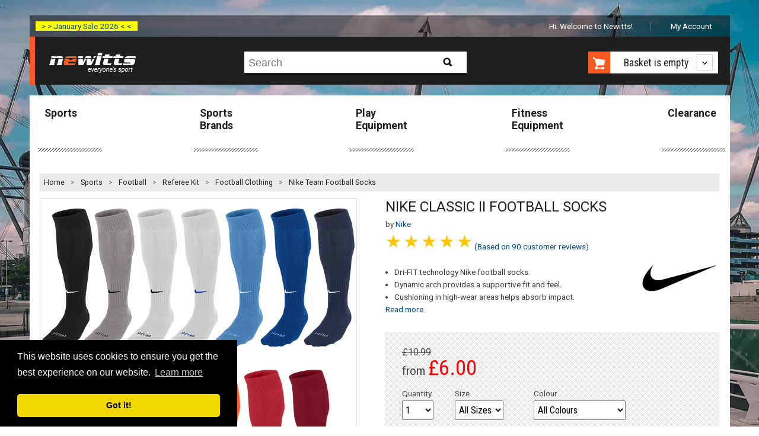

--- FILE ---
content_type: text/html; charset=utf-8
request_url: https://www.newitts.com/nike-classic-football-socks-
body_size: 25773
content:
<!DOCTYPE html>
<!--[if lt IE 7]> <html class="no-js lt-ie9 lt-ie8 lt-ie7" lang="en"> <![endif]-->
<!--[if IE 7]> <html class="no-js lt-ie9 lt-ie8" lang="en"> <![endif]-->
<!--[if IE 8]> <html class="no-js lt-ie9" lang="en"> <![endif]-->
<!--[if gt IE 8]><!-->
<html class="no-js" lang="en-GB">
<!--<![endif]-->
<head>
    <link rel=preconnect href="https://media.newitts.com">
    <link rel=preconnect href="https://fonts.gstatic.com">
    <meta http-equiv="X-UA-Compatible" content="IE=edge" />
    <meta http-equiv="Content-Type" content="text/html; charset=UTF-8" />
<script type="text/javascript" src="https://js.monitor.azure.com/scripts/b/ext/ai.clck.2.6.2.min.js"></script>
<script type="text/javascript">
  var clickPluginInstance = new ApplicationInsights.ClickAnalyticsPlugin();
  // Click Analytics configuration
  var clickPluginConfig = {
    autoCapture : true,
    dataTags: {
      useDefaultContentNameOrId: true
    }
  }
  // Application Insights Configuration
  var configObj = {
    instrumentationKey: "33ad26d2-88d6-4ba3-a9fb-628968aca7b8",
    extensions: [
      clickPluginInstance
    ],
    extensionConfig: {
      [clickPluginInstance.identifier] : clickPluginConfig
    },
  };
  // Application Insights Snippet code
  !function(T,l,y){var S=T.location,k="script",D="instrumentationKey",C="ingestionendpoint",I="disableExceptionTracking",E="ai.device.",b="toLowerCase",w="crossOrigin",N="POST",e="appInsightsSDK",t=y.name||"appInsights";(y.name||T[e])&&(T[e]=t);var n=T[t]||function(d){var g=!1,f=!1,m={initialize:!0,queue:[],sv:"5",version:2,config:d};function v(e,t){var n={},a="Browser";return n[E+"id"]=a[b](),n[E+"type"]=a,n["ai.operation.name"]=S&&S.pathname||"_unknown_",n["ai.internal.sdkVersion"]="javascript:snippet_"+(m.sv||m.version),{time:function(){var e=new Date;function t(e){var t=""+e;return 1===t.length&&(t="0"+t),t}return e.getUTCFullYear()+"-"+t(1+e.getUTCMonth())+"-"+t(e.getUTCDate())+"T"+t(e.getUTCHours())+":"+t(e.getUTCMinutes())+":"+t(e.getUTCSeconds())+"."+((e.getUTCMilliseconds()/1e3).toFixed(3)+"").slice(2,5)+"Z"}(),iKey:e,name:"Microsoft.ApplicationInsights."+e.replace(/-/g,"")+"."+t,sampleRate:100,tags:n,data:{baseData:{ver:2}}}}var h=d.url||y.src;if(h){function a(e){var t,n,a,i,r,o,s,c,u,p,l;g=!0,m.queue=[],f||(f=!0,t=h,s=function(){var e={},t=d.connectionString;if(t)for(var n=t.split(";"),a=0;a<n.length;a++){var i=n[a].split("=");2===i.length&&(e[i[0][b]()]=i[1])}if(!e[C]){var r=e.endpointsuffix,o=r?e.location:null;e[C]="https://"+(o?o+".":"")+"dc."+(r||"services.visualstudio.com")}return e}(),c=s[D]||d[D]||"",u=s[C],p=u?u+"/v2/track":d.endpointUrl,(l=[]).push((n="SDK LOAD Failure: Failed to load Application Insights SDK script (See stack for details)",a=t,i=p,(o=(r=v(c,"Exception")).data).baseType="ExceptionData",o.baseData.exceptions=[{typeName:"SDKLoadFailed",message:n.replace(/\./g,"-"),hasFullStack:!1,stack:n+"\nSnippet failed to load ["+a+"] -- Telemetry is disabled\nHelp Link: https://go.microsoft.com/fwlink/?linkid=2128109\nHost: "+(S&&S.pathname||"_unknown_")+"\nEndpoint: "+i,parsedStack:[]}],r)),l.push(function(e,t,n,a){var i=v(c,"Message"),r=i.data;r.baseType="MessageData";var o=r.baseData;return o.message='AI (Internal): 99 message:"'+("SDK LOAD Failure: Failed to load Application Insights SDK script (See stack for details) ("+n+")").replace(/\"/g,"")+'"',o.properties={endpoint:a},i}(0,0,t,p)),function(e,t){if(JSON){var n=T.fetch;if(n&&!y.useXhr)n(t,{method:N,body:JSON.stringify(e),mode:"cors"});else if(XMLHttpRequest){var a=new XMLHttpRequest;a.open(N,t),a.setRequestHeader("Content-type","application/json"),a.send(JSON.stringify(e))}}}(l,p))}function i(e,t){f||setTimeout(function(){!t&&m.core||a()},500)}var e=function(){var n=l.createElement(k);n.src=h;var e=y[w];return!e&&""!==e||"undefined"==n[w]||(n[w]=e),n.onload=i,n.onerror=a,n.onreadystatechange=function(e,t){"loaded"!==n.readyState&&"complete"!==n.readyState||i(0,t)},n}();y.ld<0?l.getElementsByTagName("head")[0].appendChild(e):setTimeout(function(){l.getElementsByTagName(k)[0].parentNode.appendChild(e)},y.ld||0)}try{m.cookie=l.cookie}catch(p){}function t(e){for(;e.length;)!function(t){m[t]=function(){var e=arguments;g||m.queue.push(function(){m[t].apply(m,e)})}}(e.pop())}var n="track",r="TrackPage",o="TrackEvent";t([n+"Event",n+"PageView",n+"Exception",n+"Trace",n+"DependencyData",n+"Metric",n+"PageViewPerformance","start"+r,"stop"+r,"start"+o,"stop"+o,"addTelemetryInitializer","setAuthenticatedUserContext","clearAuthenticatedUserContext","flush"]),m.SeverityLevel={Verbose:0,Information:1,Warning:2,Error:3,Critical:4};var s=(d.extensionConfig||{}).ApplicationInsightsAnalytics||{};if(!0!==d[I]&&!0!==s[I]){var c="onerror";t(["_"+c]);var u=T[c];T[c]=function(e,t,n,a,i){var r=u&&u(e,t,n,a,i);return!0!==r&&m["_"+c]({message:e,url:t,lineNumber:n,columnNumber:a,error:i}),r},d.autoExceptionInstrumented=!0}return m}(y.cfg);function a(){y.onInit&&y.onInit(n)}(T[t]=n).queue&&0===n.queue.length?(n.queue.push(a),n.trackPageView({})):a()}(window,document,{
  src: "https://js.monitor.azure.com/scripts/b/ai.2.min.js", // The SDK URL Source
  // name: "appInsights", // Global SDK Instance name defaults to "appInsights" when not supplied
  // ld: 0, // Defines the load delay (in ms) before attempting to load the sdk. -1 = block page load and add to head. (default) = 0ms load after timeout,
  // useXhr: 1, // Use XHR instead of fetch to report failures (if available),
  crossOrigin: "anonymous", // When supplied this will add the provided value as the cross origin attribute on the script tag
  // onInit: null, // Once the application insights instance has loaded and initialized this callback function will be called with 1 argument -- the sdk instance (DO NOT ADD anything to the sdk.queue -- As they won't get called)
  cfg: configObj});
</script>

    
    <title>Nike Classic II Football Socks</title>
    
<meta name="description" content="Elevate your game with the Nike Classic II Football Socks, crafted to keep you at the top of your performance from the first whistle to the final..."/>
<meta name="robots" content="index, follow"/>
<meta name="revisit-after" content="1 days"/>
<link rel="canonical" href="https://www.newitts.com/nike-classic-football-socks-" />

    <meta name="viewport" content="user-scalable=no, width=device-width, initial-scale=1, maximum-scale=1">
    <link rel="preload" as="style" href="https://fonts.googleapis.com/css?family=Roboto:bold,regular|Roboto+Condensed:regular,bold&display=swap">
    <link rel="stylesheet" href="https://fonts.googleapis.com/css?family=Roboto:bold,regular|Roboto+Condensed:regular,bold&display=swap">
    <link rel="preload" as="font" href="/css/fonts/fontawesome-webfont.woff2?v=4.7.0" crossorigin>
    <link href="/css/newitts.min.css?2202171111227" media="all" type="text/css" rel="stylesheet" />
    <!--<script type="text/javascript" src="//script.crazyegg.com/pages/scripts/0095/1925.js" async="async"></!--script>-->
    <link rel="stylesheet" href="https://cdnjs.cloudflare.com/ajax/libs/jquery-modal/0.9.1/jquery.modal.min.css" />
    <script>dataLayer = [];</script>
    
    <script type="text/javascript">
    dataLayer.push({ 'event': 'productDetail', 'ecommerce': { 'currencyCode': 'GBP', 'detail': { 'items': [{ 'item_name': 'Nike Classic II Football Socks', 'item_id': 'IT066985', 'price': '6.00', 'item_brand': 'Nike', 'item_category': 'Nike Team Football Socks' }] } } });
</script>


        <script>
            (function (w, d, s, l, i) {
                w[l] = w[l] || []; w[l].push({
                    'gtm.start':
                        new Date().getTime(), event: 'gtm.js'
                }); var f = d.getElementsByTagName(s)[0],
                    j = d.createElement(s), dl = l != 'dataLayer' ? '&l=' + l : ''; j.async = true; j.src =
                        'https://www.googletagmanager.com/gtm.js?id=' + i + dl; f.parentNode.insertBefore(j, f);
            })(window, document, 'script', 'dataLayer', 'GTM-TMWKQDZ');</script>

    
    <link rel="preconnect" href="https://www.google.com" />
    <link rel="preconnect" href="https://www.gstatic.com" crossorigin />

    <link href="/js/lib/markitup/skins/newitts/style.min.css?2202171111227" media="all" type="text/css" rel="stylesheet"/>
    <link href="/js/lib/markitup/sets/newitts/buttons.css?2202171111227" media="all" type="text/css" rel="stylesheet"/>

    <script>
            var backgroundImage = 'https://media.newitts.com/cdn/images/backgrounds/football-min.jpg';

            var messages = new Array();
                
                var logId = "{9cb62cd9-b345-482c-ba67-b8b03cbe5d38}";
                
            // break out of any iframes
            if (top.location !== self.location) {
                top.location = self.location.href;
            }
    </script>
<!--DESKPRO_WIDGET_LOADER::BEGIN-->
<script type="text/javascript">
    window.DESKPRO_MESSENGER_OPTIONS = {
      language: {
        id: "1",
        locale: "en-GB"
      },
      helpdeskURL: "https://newitts.deskpro.com",
    }
</script>
<script id="dp-messenger-loader" src="https://newitts.deskpro.com/dyn-assets/pub/build/messenger/loader.js?v=1693485754"></script>
<!--DESKPRO_WIDGET_LOADER::END-->
    ;
    <meta name="tronik" content="azure" />
    <meta name="google-site-verification" content="9qffpfho8Q7v1Mvn50WUN-DAK6R0paeKRTNletOTU74" />
    <meta name="google-site-verification" content="cfCHJuxcr8PSDKfdELbe7zk9XeP8AFM-ALmUTp6W-R0" />
</head>
<body>
    <header class="visible-responsive mobile transparent" canvas>

<div class="covid-label-mobile"><a href="/clearance" ">> > January Sale 2026 < <</a></div>
        <nav id="HeaderLogoBar">
            <div id="menu-icon" class="header-icon"><i id="menu-icon-icon" class="fa fa-bars fa-2x" aria-hidden="true"></i></div>
            <a href="/" title="Newitts - everyone's sport">
                <img src="/images/logos/newitts-everyones-sport.png" alt="Newitts - everyone's sport" />
            </a>
            <div id="basket-icon" class="header-icon"><i id="basket-icon-icon" class="fa fa-shopping-basket fa-2x" aria-hidden="true"></i></div>
        </nav>
        <div class="mobile-search">
            <form id="search-form-mobile" action="/search/newitts" method="GET">
                <label for="searchPhraseMobile" class="hidden">Search:</label>
                <input id="searchPhraseMobile" type="text" name="q" placeholder="Search" accesskey="s">
                <button type="submit" id="mobile-search-button">
                    <i class="fa fa-search"></i>
                </button>
            </form>
        </div>
    </header>
    <div id="page" canvas="container">
        <div class="container">
            <header class="hidden-responsive desktop">

<div class="covid-label"><a href="/clearance" ">> > January Sale 2026 < <</a></div>



                <ul class="account-navigation hidden-responsive">
        <li class="welcome">
            <span id="user-info" class="start">
                    Hi. Welcome to Newitts!
            </span>
        </li>
	        <li class="account">
                <a id="myaccountlink" href="/secure/account">My Account</a>
            </li>
</ul>



                <div class="cab text-centre">
                    <a id="newitts-logo-link" href="/" title="Newitts - everyone's sport" class="left">
                        <img src="/images/logos/newitts-everyones-sport.png" alt="Newitts - everyone's sport" />
                    </a>
<div class="search hidden-responsive">
    <p class="search-icon sprite hidden-desktop">Search</p>
    <form id="search-form" action="/search/newitts" class="search search-form" method="GET">
        <div>
            <p>
                <label for="searchPhrase" class="hidden">Search:</label>
                <input id="searchPhrase" type="text" name="q" placeholder="Search" accesskey="s">
            </p>
            <input type="submit" id="btn-search" class="btn-search sprite" value="Search">
        </div>
    </form>
</div>

                    <div id="shopping-cart-cab" class="shopping-cart-cab hidden-responsive right">
    <p class="cart">
		<a id="basketbutton" href="/basket"><span class="sprite hidden-phone"></span>
		</a>
        <a href="#">

                <span id="basket-summary">Basket is empty</span>
        </a>
    </p>
    <div class="shopping-cart">
                    <ul>
                <li id="new-basket-item"></li>
            </ul>
        <p class="buttom"><a id="selenium-view-basket" href="/basket">VIEW BASKET</a></p>
    </div>
</div>

                </div>
            </header>

            <section id="section">
                
    <div id="main-navigation" class="hidden-responsive">
	<nav>
        <ul>
                <li >
                    <a href="/sports">Sports</a>
                </li>
                <li >
                    <a href="/sports-brands">Sports Brands</a>
                </li>
                <li >
                    <a href="/play-equipment">Play Equipment</a>
                </li>
                <li >
                    <a href="/fitness-equipment-uk">Fitness Equipment</a>
                </li>
                <li >
                    <a href="/clearance">Clearance</a>
                </li>
        </ul>
	</nav>
</div>

                <div class="separator">
                    


<div id="breadcrumbs">
    <ol>
        <li style="line-height: 30px;"><a href="/">Home</a> &gt;</li>
        <li class='hidden-phone'>
                <a data-category-index="0" data-category-count="5" href="/sports" title="Sports">Sports</a>
                    &gt;
        </li>
        <li class='hidden-phone'>
                <a data-category-index="1" data-category-count="5" href="/football" title="Football">Football</a>
                    &gt;
        </li>
        <li class='hidden-phone'>
                <a data-category-index="2" data-category-count="5" href="/referee" title="Referee Kit">Referee Kit</a>
                    &gt;
        </li>
        <li class=''>
                <a data-category-index="3" data-category-count="5" href="/football-clothing" title="Football Clothing">Football Clothing</a>
                    &gt;
        </li>
        <li class=''>
                <a data-category-index="4" data-category-count="5" href="/nike-team-football-socks" title="Nike Team Football Socks">Nike Team Football Socks</a>
        </li>
    </ol>
</div>


                    
                    <div id="content">
                        




<div id="product" itemscope="" itemtype="https://schema.org/Product" data-applepay="True">
    <input type="hidden" id="currencyCode" value="GBP" />
    <input type="hidden" id="domain" value="https://www.newitts.com" />
    <div class="product-content row" data-product-name="Nike Classic II Football Socks">
        <h1 class="product-name show-on-mobile-only" itemprop="name">Nike Classic II Football Socks</h1>
            <p class="brand-link show-on-mobile-only">
                by <a href="/nike"><span itemprop="brand">Nike</span></a>
            </p>
        <div class="six-span">
<script type="text/javascript">
    var numberOfProductImages = 3;
</script>

<div class="product-gallery">
    <meta itemprop="image" content="https://media.newitts.com/cdn/images/products/new-design/800x800/it066985h.jpg" />
    <div id="main-product-image" class="hidden-phone">
        <ul>
            <li data-slide-id="zoom" class="zoom-gallery-slide active">
                <a id="productImage"
                   class="MagicZoom"
                   rel="nofollow"
                   data-options="zoomMode: magnifier; hint: always; lazyZoom: true; "
                   data-mobile-options="textHoverZoomHint: Tap to zoom / swipe for more"
                   href="https://media.newitts.com/cdn/images/products/new-design/800x800/it066985h.jpg"
                   title="Nike Classic II Football Socks">
                    <img 
                        src="https://media.newitts.com/cdn/images/products/new-design/800x800/it066985h.jpg" 
                        alt="Nike Classic II Football Socks" 
                        srcset="https://media.newitts.com/cdn/images/products/new-design/100x100/it066985h.jpg 100w,
                            https://media.newitts.com/cdn/images/products/new-design/300x300/it066985h.jpg 300w,
                            https://media.newitts.com/cdn/images/products/new-design/800x800/it066985h.jpg 800w" 
                        sizes="
                            (max-width: 100px) 100px,
                            (max-width: 300px) 280px,
                            800px"
                    />
                </a>
                <meta itemprop="image" content="https://media.newitts.com/cdn/images/products/new-design/800x800/it066985h.jpg" />
            </li>
        </ul>
    </div>
    <div id="main-product-image-mobile" class="hidden-desktop">
        <ul>
            <li id="product-image-scroller" data-imagecount="3" class='zoom-gallery-slide active MagicScroll mcs-border' data-options="arrows: inside; items: fit; lazyLoad: true; ">
                <a 
                    id="mobileProductImage"
                    rel="nofollow"
                    class="MagicZoom"
                    data-options="zoomMode: magnifier; hint: always; lazyZoom: true;"
                    data-mobile-options="textHoverZoomHint: Tap to zoom / swipe for more"
                    data-index="0"
                    data-imagefilename="it066985h"
                    href="https://media.newitts.com/cdn/images/products/new-design/800x800/it066985h.jpg"
                    title="Nike Classic II Football Socks">
                    <img 
                        src="https://media.newitts.com/cdn/images/products/new-design/800x800/it066985h.jpg" 
                        alt="Nike Classic II Football Socks" 
                        srcset="https://media.newitts.com/cdn/images/products/new-design/100x100/it066985h.jpg 100w,
                            https://media.newitts.com/cdn/images/products/new-design/300x300/it066985h.jpg 300w,
                            https://media.newitts.com/cdn/images/products/new-design/800x800/it066985h.jpg 800w" 
                        sizes="
                            (max-width: 100px) 100px,
                            (max-width: 300px) 280px,
                            800px"
                    />
                </a>
				    <a href="https://media.newitts.com/cdn/images/products/new-design/800x800/it066985h_2.jpg"
                       rel="nofollow"
                       class="MagicZoom"
                       data-options="zoomWidth: 150%; zoomHeight: 100%; zoomDistance: 42; hint: always; lazyZoom: true;"
                       data-mobile-options="textHoverZoomHint: Tap to zoom / swipe for more"
                       data-index="1"
                       data-imagefilename="it066985h_2"
                       title="Nike Classic II Football Socks"

                       srcset="https://media.newitts.com/cdn/images/products/new-design/100x100/it066985h.jpg 100w,
                       https://media.newitts.com/cdn/images/products/new-design/300x300/it066985h.jpg 300w,
                       https://media.newitts.com/cdn/images/products/new-design/800x800/it066985h.jpg 800w"
                       sizes="
                       (max-width: 100px) 100px,
                       (max-width: 300px) 280px,
                       800px"
                       data-image="https://media.newitts.com/cdn/images/products/new-design/800x800/it066985h_2.jpg">
                        <img itemprop="image" src="https://media.newitts.com/cdn/images/products/new-design/800x800/it066985h_2.jpg" alt="Nike Classic II Football Socks"/>
                    </a>
				    <a href="https://media.newitts.com/cdn/images/products/new-design/800x800/it066985h_3.jpg"
                       rel="nofollow"
                       class="MagicZoom"
                       data-options="zoomWidth: 150%; zoomHeight: 100%; zoomDistance: 42; hint: always; lazyZoom: true;"
                       data-mobile-options="textHoverZoomHint: Tap to zoom / swipe for more"
                       data-index="2"
                       data-imagefilename="it066985h_3"
                       title="Nike Classic II Football Socks"

                       srcset="https://media.newitts.com/cdn/images/products/new-design/100x100/it066985h.jpg 100w,
                       https://media.newitts.com/cdn/images/products/new-design/300x300/it066985h.jpg 300w,
                       https://media.newitts.com/cdn/images/products/new-design/800x800/it066985h.jpg 800w"
                       sizes="
                       (max-width: 100px) 100px,
                       (max-width: 300px) 280px,
                       800px"
                       data-image="https://media.newitts.com/cdn/images/products/new-design/800x800/it066985h_3.jpg">
                        <img itemprop="image" src="https://media.newitts.com/cdn/images/products/new-design/800x800/it066985h_3.jpg" alt="Nike Classic II Football Socks"/>
                    </a>
            </li>
        </ul>
    </div>
	    <div id="variantimages" data-imagecount="3" class="MagicScroll mcs-border hidden-phone" data-options="arrows: inside; items: fit; step: 1; loop: off; lazyLoad: true;">
            <a href="https://media.newitts.com/cdn/images/products/new-design/800x800/it066985h.jpg"
               class="active"
               rel="nofollow"
               data-zoom-id="productImage"
               data-slide-id="zoom"
               data-image="https://media.newitts.com/cdn/images/products/new-design/800x800/it066985h.jpg">
                <img src="https://media.newitts.com/cdn/images/products/new-design/100x100/it066985h.jpg" alt="Nike Classic II Football Socks"/>
            </a>
                <a href="https://media.newitts.com/cdn/images/products/new-design/800x800/it066985h_2.jpg"
                    rel="nofollow"
                    data-zoom-id="productImage"
                    data-slide-id="zoom"
                    data-image="https://media.newitts.com/cdn/images/products/new-design/800x800/it066985h_2.jpg">
                    <img itemprop="image" src="https://media.newitts.com/cdn/images/products/new-design/100x100/it066985h_2.jpg" alt="Nike Classic II Football Socks"/>
                </a>
                <a href="https://media.newitts.com/cdn/images/products/new-design/800x800/it066985h_3.jpg"
                    rel="nofollow"
                    data-zoom-id="productImage"
                    data-slide-id="zoom"
                    data-image="https://media.newitts.com/cdn/images/products/new-design/800x800/it066985h_3.jpg">
                    <img itemprop="image" src="https://media.newitts.com/cdn/images/products/new-design/100x100/it066985h_3.jpg" alt="Nike Classic II Football Socks"/>
                </a>
        </div>
</div>
        </div>
        <div class="six-span last">
<div class="product-info">
    <h1 class="product-name hide-on-mobile-only" itemprop="name">Nike Classic II Football Socks</h1>
	<meta itemprop="url" content="/nike-classic-football-socks-"/>
		<p class="brand-link hide-on-mobile-only">
			by <a href="/nike"><span itemprop="brand">Nike</span></a>
		</p>
	<input type="hidden"  id="AvgRating" value="5"/>
      <div class="rate" id="avgprodrate">
            <input type="radio" id="rating5" name="AvgRating" value="5" disabled />
            <label for="rating5" title="text" disabled>5 stars</label>
            <input type="radio" id="rating4" name="AvgRating" value="4" disabled/>
            <label for="rating4" title="text" disabled>4 stars</label>
            <input type="radio" id="rating3" name="AvgRating" value="3" disabled/>
            <label for="rating3" title="text" disabled>3 stars</label>
            <input type="radio" id="rating2" name="AvgRating" value="2" disabled/>
            <label for="rating2" title="text" disabled>2 stars</label>
            <input type="radio" id="rating1" name="AvgRating" value="1" disabled/>
            <label for="rating1" title="text" disabled>1 stars</label>
          </div>
    <a rel="nofollow" id="readReviews" href="#product-reviews" itemprop="aggregateRating" itemscope itemtype="http://schema.org/AggregateRating">
        <meta itemprop="ratingValue" content="5">
          <p>(Based on <span itemprop="reviewCount">90</span> <span >customer</span> reviews)</p>
      </a>



	
</div>
<div class="description">
    <div class="nine-span">
        <ul>
                <li>Dri-FIT technology Nike football socks.</li>
                <li>Dynamic arch provides a supportive fit and feel.</li>
                <li>Cushioning in high-wear areas helps absorb impact.</li>
        </ul>        
        <a id="read-description" href="#full-description" class="hidden-responsive">Read more</a>        
    </div>
    <div class="three-span last">
            <img itemprop="logo" class="product-logo hidden-phone" src="https://media.newitts.com/cdn/images/logos/v2/nike.gif" alt="Nike"/>
    </div>
</div>
<div class="formulario">
            <form id="add-single-item" action="/basket/AddSingleItem" method="POST" class="form">
            <input type="hidden" name="VariantSku" id="single-select-variant-sku" value="" />
            <input type="hidden" id="pre-selected-variant-image-filename" value="" />
            <input type="hidden" id="single-select-product-sku" value="IT066985" />
            <input type="hidden" id="isAsync" name="isAsync" value="false" />
            <input type="hidden" name="lastViewed" id="lastViewed" value="" />
            <input type="hidden" id="customPropertyOptionName" value="" />
            <input type="hidden" id="customPropertyOptionNameTwo" value="" />
            <div>
                <div class="box-form">
                    <div class="row">
                            <div class="price-reference">
                                <s>&pound;10.99</s>
                            </div>
                        <div class="from-price">
                                <span id="price-from">from</span>
                                                            <strong>
                                    &pound;<span id="price-displayed">6.00</span>
                                </strong>
                            <span id="availability-status" class="promotion"></span>
                        </div>
                    </div>
                    <div class="row">
                        <p class="campoform two-span quantity tighten">
                            <label for="input-quantity">Quantity</label><br />
                            <select id="input-quantity" name="Quantity" title="Quantity" autocomplete="off">
                                    <option value="1">1</option>
                                    <option value="2">2</option>
                                    <option value="3">3</option>
                                    <option value="4">4</option>
                                    <option value="5">5</option>
                                    <option value="6">6</option>
                                    <option value="7">7</option>
                                    <option value="8">8</option>
                                    <option value="9">9</option>
                                    <option value="10">10</option>
                                <option value="11">10 +</option>
                            </select>
                            <label for="input-more-quantity" class="sr-only">Input Quantity Greater Than Ten</label>
                            <input id="input-more-quantity" name="Quantity" type="number" style="display: none" autocomplete="off" disabled="" />
                        </p>
                            <p class="campoform three-span tighten">
                                <label for="single-size">Size</label><br />
                                    <select id="single-size" name="Size">
                                        <option value="">All Sizes</option>
                                            <option value="X/Small">X/Small</option>
                                            <option value="Small">Small</option>
                                            <option value="Medium">Medium</option>
                                            <option value="Large">Large</option>
                                            <option value="X/Large">X/Large</option>
                                    </select>
                            </p>
                                                    <p class="campoform three-span tighten">
                                <label for="single-colour">Colour</label><br />
                                    <select id="single-colour" name="Colour">
                                        <option value="">All Colours</option>
                                            <option>Black</option>
                                            <option>White, Black swoosh</option>
                                            <option>White, Blue swoosh</option>
                                            <option>Pine Green</option>
                                            <option>Midnight Navy</option>
                                            <option>University Blue</option>
                                            <option>Royal Blue</option>
                                            <option>University Red</option>
                                            <option>Team Red</option>
                                            <option>Safety Orange</option>
                                            <option>Pewter Grey</option>
                                            <option>Court Purple</option>
                                            <option>Volt</option>
                                    </select>
                            </p>
                                                                    </div>
                    <p id="add-to-basket-async" class="button-call-to-action">
                        <input id="selenium-add-to-basket" value="Add to basket" type="submit" title="Add to basket" />
                    </p>
                    <p id="continue-checkout" class="button-call-to-action hide">
                        <a id="selenium-continue-checkout" href="/basket"><i class="icon-circle-arrow-right icon-white"></i>Continue Checkout</a>
                    </p>
                    <script async data-namespace="PayPalSDK"
                            src="https://www.paypal.com/sdk/js?client-id=AWhWMdTUad5qY2FBRiqvVLQlCLsJtcINpWMkpvnlovUsc7cmsSvkmPYQOkOLQNaDzwGVlh0WgSofeRtT&currency=GBP&components=messages">
                    </script>
                    <div id="paypal-pay-in-3-message"
                         data-pp-message
                         data-pp-amount="6.00">
                    </div>
                    <div class="row">
                        <div class="last">
                            <ul class="credit-cards">
                                    <li class="inline"><img src="/images/icons/payment/apple-pay.svg" alt="Apple Pay" /></li>
                                <li class="inline"><img src="/images/icons/payment/visa.svg" alt="Visa" /></li>
                                <li class="inline"><img src="/images/icons/payment/mastercard.svg" alt="MasterCard" /></li>
                                    <li class="inline"><img src="/images/icons/payment/maestro.svg" alt="Maestro" /></li>
                                    <li class="inline"><img src="/images/icons/payment/paypal.svg" alt="PayPal" /></li>
                            </ul>
                        </div>
                    </div>
                </div>
            </div>
        </form>
    </div>
        </div>
    </div>
    <div id="variants" class="tabs products-tabs row">
        <ul class="resp-tabs-list">
            <li><a href="#full-description">Description</a></li>
            <li><a href="#all-sizes" id="productCodesTab">Availability</a></li>
                <li><a href="#size-guide">Size Guide</a></li>
            <li id="reviews-tab"><a href="#product-reviews">Reviews</a></li>
        </ul>
<div class="resp-tabs-container info-tab" id="full-description">
    <meta itemprop="description" content="&lt;div class=&quot;ng-binding ng-scope&quot;&gt;
&lt;p class=&quot;text-body font-regular leading-[24px] pt-[9px] pb-[2px]&quot; dir=&quot;ltr&quot;&gt;Elevate your game with the &lt;strong&gt;Nike Classic II Football Socks&lt;/strong&gt;, crafted to keep you at the top of your performance from the first whistle to the final goal. Imagine slipping into a pair of socks that feels like an extension of your own body, thanks to its anatomical left and right fit. The dynamic arch support wraps around your feet, offering unparalleled comfort and stability, while the lightweight cushioning absorbs impact in high-wear areas, letting you glide effortlessly across the pitch.&lt;/p&gt;
&lt;p class=&quot;text-body font-regular leading-[24px] pt-[9px] pb-[2px]&quot; dir=&quot;ltr&quot;&gt;Engineered with Nike&#39;s signature Dri-FIT technology, these socks ensure your feet stay dry and fresh, no matter how intense the match gets. Available in an extensive range of sizes and an array of classic and special edition colours, the Nike Classic II Football Socks cater to all players&amp;mdash;from budding young talents to seasoned pros. Whether you&#39;re scoring the winning goal or defending your turf, these socks provide the perfect blend of support, comfort, and style to help you play your best game yet.&lt;/p&gt;
&lt;/div&gt;
&lt;p&gt;&lt;span style=&quot;text-decoration: underline;&quot;&gt;&lt;strong&gt;Features&lt;/strong&gt;&lt;/span&gt;&lt;/p&gt;
&lt;div class=&quot;ng-scope&quot;&gt;
&lt;ul&gt;
&lt;li class=&quot;ng-binding ng-scope&quot;&gt;Dri-FIT technology helps keep feet dry and comfortable.&lt;/li&gt;
&lt;li class=&quot;ng-binding ng-scope&quot;&gt;Cushioning in high-wear areas helps absorb impact.&lt;/li&gt;
&lt;li class=&quot;ng-binding ng-scope&quot;&gt;Dynamic arch provides a supportive fit and feel.&lt;/li&gt;
&lt;li class=&quot;ng-binding ng-scope&quot;&gt;Anatomical left and right socks are designed for a natural fit.&lt;/li&gt;
&lt;li class=&quot;ng-binding ng-scope&quot;&gt;100% Textile.&lt;/li&gt;
&lt;/ul&gt;
&lt;/div&gt;"/>
    <div>
      <div class="ng-binding ng-scope">
<p class="text-body font-regular leading-[24px] pt-[9px] pb-[2px]" dir="ltr">Elevate your game with the <strong>Nike Classic II Football Socks</strong>, crafted to keep you at the top of your performance from the first whistle to the final goal. Imagine slipping into a pair of socks that feels like an extension of your own body, thanks to its anatomical left and right fit. The dynamic arch support wraps around your feet, offering unparalleled comfort and stability, while the lightweight cushioning absorbs impact in high-wear areas, letting you glide effortlessly across the pitch.</p>
<p class="text-body font-regular leading-[24px] pt-[9px] pb-[2px]" dir="ltr">Engineered with Nike's signature Dri-FIT technology, these socks ensure your feet stay dry and fresh, no matter how intense the match gets. Available in an extensive range of sizes and an array of classic and special edition colours, the Nike Classic II Football Socks cater to all players&mdash;from budding young talents to seasoned pros. Whether you're scoring the winning goal or defending your turf, these socks provide the perfect blend of support, comfort, and style to help you play your best game yet.</p>
</div>
<p><span style="text-decoration: underline;"><strong>Features</strong></span></p>
<div class="ng-scope">
<ul>
<li class="ng-binding ng-scope">Dri-FIT technology helps keep feet dry and comfortable.</li>
<li class="ng-binding ng-scope">Cushioning in high-wear areas helps absorb impact.</li>
<li class="ng-binding ng-scope">Dynamic arch provides a supportive fit and feel.</li>
<li class="ng-binding ng-scope">Anatomical left and right socks are designed for a natural fit.</li>
<li class="ng-binding ng-scope">100% Textile.</li>
</ul>
</div>
    </div>
</div>
<div class="resp-tabs-container info-tab first" id="all-sizes">
    <form action="/basket/add" method="POST" class="categories-form form" id="variantForm">
        <input type="hidden" id="productSku" value="IT066985" />
        <div>
            <div>


                    <table id="variant-table">
                    <caption>
                            </caption>
                        <thead>
                            <tr>
                                <th>Item Code</th>
                                    <th>Size</th>
                                                                    <th>Colour</th>
                                                                                                                                    <th>Available Now</th>
                                                                                                    <th>Price</th>
                                <th class="esp">Price ex. VAT</th>
                                                                                                    <th>Manufacturer Part Code</th>
                                                                    <th>Ean</th>
                                                                                                </tr>
                        </thead>
                        <tbody>
                                <tr itemprop="offers" itemscope itemtype="http://schema.org/Offer">
                                    <td itemprop="sku" title="Default">
                                        IT066985
                                        <input type="hidden" value="IT066985" name="[0].VariantSku" />
                                        <input type="hidden" id="cbIT066985" class="it066985h_10" />
                                        <meta itemprop="availability" content="http://schema.org/InStock" />
                                        <meta itemprop="itemCondition" itemtype="http://schema.org/OfferItemCondition" content="http://schema.org/NewCondition" />
                                        <meta itemprop="gtin13" content="091209472934" />
                                    </td>
                                        <td>X/Small</td>
                                                                            <td><span>Black</span></td>
                                                                                                                                                    <td>
                                                <span itemprop="inventoryLevel">416</span>
                                        </td>
                                                                                                                <td>
                                            <span itemprop="priceCurrency" content="GBP" />&pound;<span id="price-for-IT066985" itemprop="price">6.00</span>
                                        </td>

                                    <td class="esp ios-click"><span id="IT066985" class='ios-click ' data-available="416" data-leadtime="4" data-dropshipmentLeadtime="6" data-dropshipment="False">&pound;5.00</span></td>
                                                                        

                                    <td itemprop="mpn">SX5728-010</td>
                                                                        <td itemprop="gtin13">091209472934</td>
                                                                                                        </tr>
                                <tr itemprop="offers" itemscope itemtype="http://schema.org/Offer">
                                    <td itemprop="sku" title="Default">
                                        IT066986
                                        <input type="hidden" value="IT066986" name="[0].VariantSku" />
                                        <input type="hidden" id="cbIT066986" class="it066985h_10" />
                                        <meta itemprop="availability" content="http://schema.org/InStock" />
                                        <meta itemprop="itemCondition" itemtype="http://schema.org/OfferItemCondition" content="http://schema.org/NewCondition" />
                                        <meta itemprop="gtin13" content="091209472941" />
                                    </td>
                                        <td>Small</td>
                                                                            <td><span>Black</span></td>
                                                                                                                                                    <td>
                                                <span itemprop="inventoryLevel">395</span>
                                        </td>
                                                                                                                <td>
                                            <span itemprop="priceCurrency" content="GBP" />&pound;<span id="price-for-IT066986" itemprop="price">6.00</span>
                                        </td>

                                    <td class="esp ios-click"><span id="IT066986" class='ios-click ' data-available="395" data-leadtime="4" data-dropshipmentLeadtime="6" data-dropshipment="False">&pound;5.00</span></td>
                                                                        

                                    <td itemprop="mpn">SX5728-010</td>
                                                                        <td itemprop="gtin13">091209472941</td>
                                                                                                        </tr>
                                <tr itemprop="offers" itemscope itemtype="http://schema.org/Offer">
                                    <td itemprop="sku" title="Default">
                                        IT066987
                                        <input type="hidden" value="IT066987" name="[0].VariantSku" />
                                        <input type="hidden" id="cbIT066987" class="it066985h_10" />
                                        <meta itemprop="availability" content="http://schema.org/InStock" />
                                        <meta itemprop="itemCondition" itemtype="http://schema.org/OfferItemCondition" content="http://schema.org/NewCondition" />
                                        <meta itemprop="gtin13" content="091209472958" />
                                    </td>
                                        <td>Medium</td>
                                                                            <td><span>Black</span></td>
                                                                                                                                                    <td>
                                                <span itemprop="inventoryLevel">135</span>
                                        </td>
                                                                                                                <td>
                                            <span itemprop="priceCurrency" content="GBP" />&pound;<span id="price-for-IT066987" itemprop="price">6.00</span>
                                        </td>

                                    <td class="esp ios-click"><span id="IT066987" class='ios-click ' data-available="135" data-leadtime="4" data-dropshipmentLeadtime="6" data-dropshipment="False">&pound;5.00</span></td>
                                                                        

                                    <td itemprop="mpn">SX5728-010</td>
                                                                        <td itemprop="gtin13">091209472958</td>
                                                                                                        </tr>
                                <tr itemprop="offers" itemscope itemtype="http://schema.org/Offer">
                                    <td itemprop="sku" title="Default">
                                        IT066988
                                        <input type="hidden" value="IT066988" name="[0].VariantSku" />
                                        <input type="hidden" id="cbIT066988" class="it066985h_10" />
                                        <meta itemprop="availability" content="http://schema.org/InStock" />
                                        <meta itemprop="itemCondition" itemtype="http://schema.org/OfferItemCondition" content="http://schema.org/NewCondition" />
                                        <meta itemprop="gtin13" content="091209496558" />
                                    </td>
                                        <td>Large</td>
                                                                            <td><span>Black</span></td>
                                                                                                                                                    <td>
                                                <span itemprop="inventoryLevel">104</span>
                                        </td>
                                                                                                                <td>
                                            <span itemprop="priceCurrency" content="GBP" />&pound;<span id="price-for-IT066988" itemprop="price">6.00</span>
                                        </td>

                                    <td class="esp ios-click"><span id="IT066988" class='ios-click ' data-available="104" data-leadtime="4" data-dropshipmentLeadtime="6" data-dropshipment="False">&pound;5.00</span></td>
                                                                        

                                    <td itemprop="mpn">SX5728-010</td>
                                                                        <td itemprop="gtin13">091209496558</td>
                                                                                                        </tr>
                                <tr itemprop="offers" itemscope itemtype="http://schema.org/Offer">
                                    <td itemprop="sku" title="Default">
                                        IT066989
                                        <input type="hidden" value="IT066989" name="[0].VariantSku" />
                                        <input type="hidden" id="cbIT066989" class="it066985h_10" />
                                        <meta itemprop="availability" content="http://schema.org/InStock" />
                                        <meta itemprop="itemCondition" itemtype="http://schema.org/OfferItemCondition" content="http://schema.org/NewCondition" />
                                        <meta itemprop="gtin13" content="091209500590" />
                                    </td>
                                        <td>X/Large</td>
                                                                            <td><span>Black</span></td>
                                                                                                                                                    <td>
                                                <span itemprop="inventoryLevel">154</span>
                                        </td>
                                                                                                                <td>
                                            <span itemprop="priceCurrency" content="GBP" />&pound;<span id="price-for-IT066989" itemprop="price">6.00</span>
                                        </td>

                                    <td class="esp ios-click"><span id="IT066989" class='ios-click ' data-available="154" data-leadtime="4" data-dropshipmentLeadtime="6" data-dropshipment="False">&pound;5.00</span></td>
                                                                        

                                    <td itemprop="mpn">SX5728-010</td>
                                                                        <td itemprop="gtin13">091209500590</td>
                                                                                                        </tr>
                                <tr itemprop="offers" itemscope itemtype="http://schema.org/Offer">
                                    <td itemprop="sku" title="Default">
                                        IT066990
                                        <input type="hidden" value="IT066990" name="[0].VariantSku" />
                                        <input type="hidden" id="cbIT066990" class="it066985h_11" />
                                        <meta itemprop="availability" content="http://schema.org/InStock" />
                                        <meta itemprop="itemCondition" itemtype="http://schema.org/OfferItemCondition" content="http://schema.org/NewCondition" />
                                        <meta itemprop="gtin13" content="091209517369" />
                                    </td>
                                        <td>X/Small</td>
                                                                            <td><span>White, Black swoosh</span></td>
                                                                                                                                                    <td>
                                                <span itemprop="inventoryLevel">53</span>
                                        </td>
                                                                                                                <td>
                                            <span itemprop="priceCurrency" content="GBP" />&pound;<span id="price-for-IT066990" itemprop="price">6.00</span>
                                        </td>

                                    <td class="esp ios-click"><span id="IT066990" class='ios-click ' data-available="53" data-leadtime="4" data-dropshipmentLeadtime="6" data-dropshipment="False">&pound;5.00</span></td>
                                                                        

                                    <td itemprop="mpn">SX5728-100</td>
                                                                        <td itemprop="gtin13">091209517369</td>
                                                                                                        </tr>
                                <tr itemprop="offers" itemscope itemtype="http://schema.org/Offer">
                                    <td itemprop="sku" title="Default">
                                        IT066991
                                        <input type="hidden" value="IT066991" name="[0].VariantSku" />
                                        <input type="hidden" id="cbIT066991" class="it066985h_11" />
                                        <meta itemprop="availability" content="http://schema.org/InStock" />
                                        <meta itemprop="itemCondition" itemtype="http://schema.org/OfferItemCondition" content="http://schema.org/NewCondition" />
                                        <meta itemprop="gtin13" content="091209517376" />
                                    </td>
                                        <td>Small</td>
                                                                            <td><span>White, Black swoosh</span></td>
                                                                                                                                                    <td>
                                                <span itemprop="inventoryLevel">46</span>
                                        </td>
                                                                                                                <td>
                                            <span itemprop="priceCurrency" content="GBP" />&pound;<span id="price-for-IT066991" itemprop="price">6.00</span>
                                        </td>

                                    <td class="esp ios-click"><span id="IT066991" class='ios-click ' data-available="46" data-leadtime="4" data-dropshipmentLeadtime="6" data-dropshipment="False">&pound;5.00</span></td>
                                                                        

                                    <td itemprop="mpn">SX5728-100</td>
                                                                        <td itemprop="gtin13">091209517376</td>
                                                                                                        </tr>
                                <tr itemprop="offers" itemscope itemtype="http://schema.org/Offer">
                                    <td itemprop="sku" title="Default">
                                        IT066992
                                        <input type="hidden" value="IT066992" name="[0].VariantSku" />
                                        <input type="hidden" id="cbIT066992" class="it066985h_11" />
                                        <meta itemprop="availability" content="http://schema.org/InStock" />
                                        <meta itemprop="itemCondition" itemtype="http://schema.org/OfferItemCondition" content="http://schema.org/NewCondition" />
                                        <meta itemprop="gtin13" content="091209517383" />
                                    </td>
                                        <td>Medium</td>
                                                                            <td><span>White, Black swoosh</span></td>
                                                                                                                                                    <td>
                                                <span itemprop="inventoryLevel">239</span>
                                        </td>
                                                                                                                <td>
                                            <span itemprop="priceCurrency" content="GBP" />&pound;<span id="price-for-IT066992" itemprop="price">6.00</span>
                                        </td>

                                    <td class="esp ios-click"><span id="IT066992" class='ios-click ' data-available="239" data-leadtime="4" data-dropshipmentLeadtime="6" data-dropshipment="False">&pound;5.00</span></td>
                                                                        

                                    <td itemprop="mpn">SX5728-100</td>
                                                                        <td itemprop="gtin13">091209517383</td>
                                                                                                        </tr>
                                <tr itemprop="offers" itemscope itemtype="http://schema.org/Offer">
                                    <td itemprop="sku" title="Default">
                                        IT066993
                                        <input type="hidden" value="IT066993" name="[0].VariantSku" />
                                        <input type="hidden" id="cbIT066993" class="it066985h_11" />
                                        <meta itemprop="availability" content="http://schema.org/InStock" />
                                        <meta itemprop="itemCondition" itemtype="http://schema.org/OfferItemCondition" content="http://schema.org/NewCondition" />
                                        <meta itemprop="gtin13" content="091209517659" />
                                    </td>
                                        <td>Large</td>
                                                                            <td><span>White, Black swoosh</span></td>
                                                                                                                                                    <td>
                                                <span itemprop="inventoryLevel">102</span>
                                        </td>
                                                                                                                <td>
                                            <span itemprop="priceCurrency" content="GBP" />&pound;<span id="price-for-IT066993" itemprop="price">6.00</span>
                                        </td>

                                    <td class="esp ios-click"><span id="IT066993" class='ios-click ' data-available="102" data-leadtime="4" data-dropshipmentLeadtime="6" data-dropshipment="False">&pound;5.00</span></td>
                                                                        

                                    <td itemprop="mpn">SX5728-100</td>
                                                                        <td itemprop="gtin13">091209517659</td>
                                                                                                        </tr>
                                <tr itemprop="offers" itemscope itemtype="http://schema.org/Offer">
                                    <td itemprop="sku" title="Default">
                                        IT066994
                                        <input type="hidden" value="IT066994" name="[0].VariantSku" />
                                        <input type="hidden" id="cbIT066994" class="it066985h_11" />
                                        <meta itemprop="availability" content="http://schema.org/InStock" />
                                        <meta itemprop="itemCondition" itemtype="http://schema.org/OfferItemCondition" content="http://schema.org/NewCondition" />
                                        <meta itemprop="gtin13" content="091209517666" />
                                    </td>
                                        <td>X/Large</td>
                                                                            <td><span>White, Black swoosh</span></td>
                                                                                                                                                    <td>
                                                <span itemprop="inventoryLevel">84</span>
                                        </td>
                                                                                                                <td>
                                            <span itemprop="priceCurrency" content="GBP" />&pound;<span id="price-for-IT066994" itemprop="price">6.00</span>
                                        </td>

                                    <td class="esp ios-click"><span id="IT066994" class='ios-click ' data-available="84" data-leadtime="4" data-dropshipmentLeadtime="6" data-dropshipment="False">&pound;5.00</span></td>
                                                                        

                                    <td itemprop="mpn">SX5728-100</td>
                                                                        <td itemprop="gtin13">091209517666</td>
                                                                                                        </tr>
                                <tr itemprop="offers" itemscope itemtype="http://schema.org/Offer">
                                    <td itemprop="sku" title="Default">
                                        IT066995
                                        <input type="hidden" value="IT066995" name="[0].VariantSku" />
                                        <input type="hidden" id="cbIT066995" class="it066985h_12" />
                                        <meta itemprop="availability" content="http://schema.org/InStock" />
                                        <meta itemprop="itemCondition" itemtype="http://schema.org/OfferItemCondition" content="http://schema.org/NewCondition" />
                                        <meta itemprop="gtin13" content="091209517673" />
                                    </td>
                                        <td>X/Small</td>
                                                                            <td><span>White, Blue swoosh</span></td>
                                                                                                                                                    <td>
                                                <span itemprop="inventoryLevel">70</span>
                                        </td>
                                                                                                                <td>
                                            <span itemprop="priceCurrency" content="GBP" />&pound;<span id="price-for-IT066995" itemprop="price">6.00</span>
                                        </td>

                                    <td class="esp ios-click"><span id="IT066995" class='ios-click ' data-available="70" data-leadtime="4" data-dropshipmentLeadtime="6" data-dropshipment="False">&pound;5.00</span></td>
                                                                        

                                    <td itemprop="mpn">SX5728-101</td>
                                                                        <td itemprop="gtin13">091209517673</td>
                                                                                                        </tr>
                                <tr itemprop="offers" itemscope itemtype="http://schema.org/Offer">
                                    <td itemprop="sku" title="Default">
                                        IT066996
                                        <input type="hidden" value="IT066996" name="[0].VariantSku" />
                                        <input type="hidden" id="cbIT066996" class="it066985h_12" />
                                        <meta itemprop="availability" content="http://schema.org/InStock" />
                                        <meta itemprop="itemCondition" itemtype="http://schema.org/OfferItemCondition" content="http://schema.org/NewCondition" />
                                        <meta itemprop="gtin13" content="091209517680" />
                                    </td>
                                        <td>Small</td>
                                                                            <td><span>White, Blue swoosh</span></td>
                                                                                                                                                    <td>
                                                <span itemprop="inventoryLevel">80</span>
                                        </td>
                                                                                                                <td>
                                            <span itemprop="priceCurrency" content="GBP" />&pound;<span id="price-for-IT066996" itemprop="price">6.00</span>
                                        </td>

                                    <td class="esp ios-click"><span id="IT066996" class='ios-click ' data-available="80" data-leadtime="4" data-dropshipmentLeadtime="6" data-dropshipment="False">&pound;5.00</span></td>
                                                                        

                                    <td itemprop="mpn">SX5728-101</td>
                                                                        <td itemprop="gtin13">091209517680</td>
                                                                                                        </tr>
                                <tr itemprop="offers" itemscope itemtype="http://schema.org/Offer">
                                    <td itemprop="sku" title="Default">
                                        IT066997
                                        <input type="hidden" value="IT066997" name="[0].VariantSku" />
                                        <input type="hidden" id="cbIT066997" class="it066985h_12" />
                                        <meta itemprop="availability" content="http://schema.org/InStock" />
                                        <meta itemprop="itemCondition" itemtype="http://schema.org/OfferItemCondition" content="http://schema.org/NewCondition" />
                                        <meta itemprop="gtin13" content="091209517697" />
                                    </td>
                                        <td>Medium</td>
                                                                            <td><span>White, Blue swoosh</span></td>
                                                                                                                                                    <td>
                                                <span itemprop="inventoryLevel">43</span>
                                        </td>
                                                                                                                <td>
                                            <span itemprop="priceCurrency" content="GBP" />&pound;<span id="price-for-IT066997" itemprop="price">6.00</span>
                                        </td>

                                    <td class="esp ios-click"><span id="IT066997" class='ios-click ' data-available="43" data-leadtime="4" data-dropshipmentLeadtime="6" data-dropshipment="False">&pound;5.00</span></td>
                                                                        

                                    <td itemprop="mpn">SX5728-101</td>
                                                                        <td itemprop="gtin13">091209517697</td>
                                                                                                        </tr>
                                <tr itemprop="offers" itemscope itemtype="http://schema.org/Offer">
                                    <td itemprop="sku" title="Default">
                                        IT066998
                                        <input type="hidden" value="IT066998" name="[0].VariantSku" />
                                        <input type="hidden" id="cbIT066998" class="it066985h_12" />
                                        <meta itemprop="availability" content="http://schema.org/InStock" />
                                        <meta itemprop="itemCondition" itemtype="http://schema.org/OfferItemCondition" content="http://schema.org/NewCondition" />
                                        <meta itemprop="gtin13" content="091209527436" />
                                    </td>
                                        <td>Large</td>
                                                                            <td><span>White, Blue swoosh</span></td>
                                                                                                                                                    <td>
                                                <span itemprop="inventoryLevel">92</span>
                                        </td>
                                                                                                                <td>
                                            <span itemprop="priceCurrency" content="GBP" />&pound;<span id="price-for-IT066998" itemprop="price">6.00</span>
                                        </td>

                                    <td class="esp ios-click"><span id="IT066998" class='ios-click ' data-available="92" data-leadtime="4" data-dropshipmentLeadtime="6" data-dropshipment="False">&pound;5.00</span></td>
                                                                        

                                    <td itemprop="mpn">SX5728-101</td>
                                                                        <td itemprop="gtin13">091209527436</td>
                                                                                                        </tr>
                                <tr itemprop="offers" itemscope itemtype="http://schema.org/Offer">
                                    <td itemprop="sku" title="Default">
                                        IT066999
                                        <input type="hidden" value="IT066999" name="[0].VariantSku" />
                                        <input type="hidden" id="cbIT066999" class="it066985h_12" />
                                        <meta itemprop="availability" content="http://schema.org/InStock" />
                                        <meta itemprop="itemCondition" itemtype="http://schema.org/OfferItemCondition" content="http://schema.org/NewCondition" />
                                        <meta itemprop="gtin13" content="091209528228" />
                                    </td>
                                        <td>X/Large</td>
                                                                            <td><span>White, Blue swoosh</span></td>
                                                                                                                                                    <td>
                                                <span itemprop="inventoryLevel">18</span>
                                        </td>
                                                                                                                <td>
                                            <span itemprop="priceCurrency" content="GBP" />&pound;<span id="price-for-IT066999" itemprop="price">6.00</span>
                                        </td>

                                    <td class="esp ios-click"><span id="IT066999" class='ios-click ' data-available="18" data-leadtime="4" data-dropshipmentLeadtime="6" data-dropshipment="False">&pound;5.00</span></td>
                                                                        

                                    <td itemprop="mpn">SX5728-101</td>
                                                                        <td itemprop="gtin13">091209528228</td>
                                                                                                        </tr>
                                <tr itemprop="offers" itemscope itemtype="http://schema.org/Offer">
                                    <td itemprop="sku" title="Default">
                                        IT067000
                                        <input type="hidden" value="IT067000" name="[0].VariantSku" />
                                        <input type="hidden" id="cbIT067000" class="it066985h_13" />
                                        <meta itemprop="availability" content="http://schema.org/InStock" />
                                        <meta itemprop="itemCondition" itemtype="http://schema.org/OfferItemCondition" content="http://schema.org/NewCondition" />
                                        <meta itemprop="gtin13" content="091209530191" />
                                    </td>
                                        <td>X/Small</td>
                                                                            <td><span>Pine Green</span></td>
                                                                                                                                                    <td>
                                                <span itemprop="inventoryLevel">133</span>
                                        </td>
                                                                                                                <td>
                                            <span itemprop="priceCurrency" content="GBP" />&pound;<span id="price-for-IT067000" itemprop="price">6.00</span>
                                        </td>

                                    <td class="esp ios-click"><span id="IT067000" class='ios-click ' data-available="133" data-leadtime="4" data-dropshipmentLeadtime="6" data-dropshipment="False">&pound;5.00</span></td>
                                                                        

                                    <td itemprop="mpn">SX5728-302</td>
                                                                        <td itemprop="gtin13">091209530191</td>
                                                                                                        </tr>
                                <tr itemprop="offers" itemscope itemtype="http://schema.org/Offer">
                                    <td itemprop="sku" title="Default">
                                        IT067001
                                        <input type="hidden" value="IT067001" name="[0].VariantSku" />
                                        <input type="hidden" id="cbIT067001" class="it066985h_13" />
                                        <meta itemprop="availability" content="http://schema.org/InStock" />
                                        <meta itemprop="itemCondition" itemtype="http://schema.org/OfferItemCondition" content="http://schema.org/NewCondition" />
                                        <meta itemprop="gtin13" content="091209530252" />
                                    </td>
                                        <td>Small</td>
                                                                            <td><span>Pine Green</span></td>
                                                                                                                                                    <td>
                                                <span itemprop="inventoryLevel">231</span>
                                        </td>
                                                                                                                <td>
                                            <span itemprop="priceCurrency" content="GBP" />&pound;<span id="price-for-IT067001" itemprop="price">6.00</span>
                                        </td>

                                    <td class="esp ios-click"><span id="IT067001" class='ios-click ' data-available="231" data-leadtime="4" data-dropshipmentLeadtime="6" data-dropshipment="False">&pound;5.00</span></td>
                                                                        

                                    <td itemprop="mpn">SX5728-302</td>
                                                                        <td itemprop="gtin13">091209530252</td>
                                                                                                        </tr>
                                <tr itemprop="offers" itemscope itemtype="http://schema.org/Offer">
                                    <td itemprop="sku" title="Default">
                                        IT067002
                                        <input type="hidden" value="IT067002" name="[0].VariantSku" />
                                        <input type="hidden" id="cbIT067002" class="it066985h_13" />
                                        <meta itemprop="availability" content="http://schema.org/InStock" />
                                        <meta itemprop="itemCondition" itemtype="http://schema.org/OfferItemCondition" content="http://schema.org/NewCondition" />
                                        <meta itemprop="gtin13" content="091209530382" />
                                    </td>
                                        <td>Medium</td>
                                                                            <td><span>Pine Green</span></td>
                                                                                                                                                    <td>
                                                <span itemprop="inventoryLevel">187</span>
                                        </td>
                                                                                                                <td>
                                            <span itemprop="priceCurrency" content="GBP" />&pound;<span id="price-for-IT067002" itemprop="price">6.00</span>
                                        </td>

                                    <td class="esp ios-click"><span id="IT067002" class='ios-click ' data-available="187" data-leadtime="4" data-dropshipmentLeadtime="6" data-dropshipment="False">&pound;5.00</span></td>
                                                                        

                                    <td itemprop="mpn">SX5728-302</td>
                                                                        <td itemprop="gtin13">091209530382</td>
                                                                                                        </tr>
                                <tr itemprop="offers" itemscope itemtype="http://schema.org/Offer">
                                    <td itemprop="sku" title="Default">
                                        IT067003
                                        <input type="hidden" value="IT067003" name="[0].VariantSku" />
                                        <input type="hidden" id="cbIT067003" class="it066985h_13" />
                                        <meta itemprop="availability" content="http://schema.org/InStock" />
                                        <meta itemprop="itemCondition" itemtype="http://schema.org/OfferItemCondition" content="http://schema.org/NewCondition" />
                                        <meta itemprop="gtin13" content="091209532034" />
                                    </td>
                                        <td>Large</td>
                                                                            <td><span>Pine Green</span></td>
                                                                                                                                                    <td>
                                                <span itemprop="inventoryLevel">190</span>
                                        </td>
                                                                                                                <td>
                                            <span itemprop="priceCurrency" content="GBP" />&pound;<span id="price-for-IT067003" itemprop="price">6.00</span>
                                        </td>

                                    <td class="esp ios-click"><span id="IT067003" class='ios-click ' data-available="190" data-leadtime="4" data-dropshipmentLeadtime="6" data-dropshipment="False">&pound;5.00</span></td>
                                                                        

                                    <td itemprop="mpn">SX5728-302</td>
                                                                        <td itemprop="gtin13">091209532034</td>
                                                                                                        </tr>
                                <tr itemprop="offers" itemscope itemtype="http://schema.org/Offer">
                                    <td itemprop="sku" title="Default">
                                        IT067004
                                        <input type="hidden" value="IT067004" name="[0].VariantSku" />
                                        <input type="hidden" id="cbIT067004" class="it066985h_13" />
                                        <meta itemprop="availability" content="http://schema.org/InStock" />
                                        <meta itemprop="itemCondition" itemtype="http://schema.org/OfferItemCondition" content="http://schema.org/NewCondition" />
                                        <meta itemprop="gtin13" content="091209532447" />
                                    </td>
                                        <td>X/Large</td>
                                                                            <td><span>Pine Green</span></td>
                                                                                                                                                    <td>
                                                <span itemprop="inventoryLevel">28</span>
                                        </td>
                                                                                                                <td>
                                            <span itemprop="priceCurrency" content="GBP" />&pound;<span id="price-for-IT067004" itemprop="price">6.00</span>
                                        </td>

                                    <td class="esp ios-click"><span id="IT067004" class='ios-click ' data-available="28" data-leadtime="4" data-dropshipmentLeadtime="6" data-dropshipment="False">&pound;5.00</span></td>
                                                                        

                                    <td itemprop="mpn">SX5728-302</td>
                                                                        <td itemprop="gtin13">091209532447</td>
                                                                                                        </tr>
                                <tr itemprop="offers" itemscope itemtype="http://schema.org/Offer">
                                    <td itemprop="sku" title="Default">
                                        IT067005
                                        <input type="hidden" value="IT067005" name="[0].VariantSku" />
                                        <input type="hidden" id="cbIT067005" class="it066985h_14" />
                                        <meta itemprop="availability" content="http://schema.org/InStock" />
                                        <meta itemprop="itemCondition" itemtype="http://schema.org/OfferItemCondition" content="http://schema.org/NewCondition" />
                                        <meta itemprop="gtin13" content="091209543382" />
                                    </td>
                                        <td>X/Small</td>
                                                                            <td><span>Midnight Navy</span></td>
                                                                                                                                                    <td>
                                                <span itemprop="inventoryLevel">143</span>
                                        </td>
                                                                                                                <td>
                                            <span itemprop="priceCurrency" content="GBP" />&pound;<span id="price-for-IT067005" itemprop="price">6.00</span>
                                        </td>

                                    <td class="esp ios-click"><span id="IT067005" class='ios-click ' data-available="143" data-leadtime="4" data-dropshipmentLeadtime="6" data-dropshipment="False">&pound;5.00</span></td>
                                                                        

                                    <td itemprop="mpn">SX5728-411</td>
                                                                        <td itemprop="gtin13">091209543382</td>
                                                                                                        </tr>
                                <tr itemprop="offers" itemscope itemtype="http://schema.org/Offer">
                                    <td itemprop="sku" title="Default">
                                        IT067006
                                        <input type="hidden" value="IT067006" name="[0].VariantSku" />
                                        <input type="hidden" id="cbIT067006" class="it066985h_14" />
                                        <meta itemprop="availability" content="http://schema.org/InStock" />
                                        <meta itemprop="itemCondition" itemtype="http://schema.org/OfferItemCondition" content="http://schema.org/NewCondition" />
                                        <meta itemprop="gtin13" content="091209543436" />
                                    </td>
                                        <td>Small</td>
                                                                            <td><span>Midnight Navy</span></td>
                                                                                                                                                    <td>
                                                <span itemprop="inventoryLevel">161</span>
                                        </td>
                                                                                                                <td>
                                            <span itemprop="priceCurrency" content="GBP" />&pound;<span id="price-for-IT067006" itemprop="price">6.00</span>
                                        </td>

                                    <td class="esp ios-click"><span id="IT067006" class='ios-click ' data-available="161" data-leadtime="4" data-dropshipmentLeadtime="6" data-dropshipment="False">&pound;5.00</span></td>
                                                                        

                                    <td itemprop="mpn">SX5728-411</td>
                                                                        <td itemprop="gtin13">091209543436</td>
                                                                                                        </tr>
                                <tr itemprop="offers" itemscope itemtype="http://schema.org/Offer">
                                    <td itemprop="sku" title="Default">
                                        IT067007
                                        <input type="hidden" value="IT067007" name="[0].VariantSku" />
                                        <input type="hidden" id="cbIT067007" class="it066985h_14" />
                                        <meta itemprop="availability" content="http://schema.org/InStock" />
                                        <meta itemprop="itemCondition" itemtype="http://schema.org/OfferItemCondition" content="http://schema.org/NewCondition" />
                                        <meta itemprop="gtin13" content="091209544037" />
                                    </td>
                                        <td>Medium</td>
                                                                            <td><span>Midnight Navy</span></td>
                                                                                                                                                    <td>
                                                <span itemprop="inventoryLevel">787</span>
                                        </td>
                                                                                                                <td>
                                            <span itemprop="priceCurrency" content="GBP" />&pound;<span id="price-for-IT067007" itemprop="price">6.00</span>
                                        </td>

                                    <td class="esp ios-click"><span id="IT067007" class='ios-click ' data-available="787" data-leadtime="4" data-dropshipmentLeadtime="6" data-dropshipment="False">&pound;5.00</span></td>
                                                                        

                                    <td itemprop="mpn">SX5728-411</td>
                                                                        <td itemprop="gtin13">091209544037</td>
                                                                                                        </tr>
                                <tr itemprop="offers" itemscope itemtype="http://schema.org/Offer">
                                    <td itemprop="sku" title="Default">
                                        IT067008
                                        <input type="hidden" value="IT067008" name="[0].VariantSku" />
                                        <input type="hidden" id="cbIT067008" class="it066985h_14" />
                                        <meta itemprop="availability" content="http://schema.org/InStock" />
                                        <meta itemprop="itemCondition" itemtype="http://schema.org/OfferItemCondition" content="http://schema.org/NewCondition" />
                                        <meta itemprop="gtin13" content="091209544044" />
                                    </td>
                                        <td>Large</td>
                                                                            <td><span>Midnight Navy</span></td>
                                                                                                                                                    <td>
                                                <span itemprop="inventoryLevel">317</span>
                                        </td>
                                                                                                                <td>
                                            <span itemprop="priceCurrency" content="GBP" />&pound;<span id="price-for-IT067008" itemprop="price">6.00</span>
                                        </td>

                                    <td class="esp ios-click"><span id="IT067008" class='ios-click ' data-available="317" data-leadtime="4" data-dropshipmentLeadtime="6" data-dropshipment="False">&pound;5.00</span></td>
                                                                        

                                    <td itemprop="mpn">SX5728-411</td>
                                                                        <td itemprop="gtin13">091209544044</td>
                                                                                                        </tr>
                                <tr itemprop="offers" itemscope itemtype="http://schema.org/Offer">
                                    <td itemprop="sku" title="Default">
                                        IT067009
                                        <input type="hidden" value="IT067009" name="[0].VariantSku" />
                                        <input type="hidden" id="cbIT067009" class="it066985h_14" />
                                        <meta itemprop="availability" content="http://schema.org/InStock" />
                                        <meta itemprop="itemCondition" itemtype="http://schema.org/OfferItemCondition" content="http://schema.org/NewCondition" />
                                        <meta itemprop="gtin13" content="091209547281" />
                                    </td>
                                        <td>X/Large</td>
                                                                            <td><span>Midnight Navy</span></td>
                                                                                                                                                    <td>
                                                <span itemprop="inventoryLevel">59</span>
                                        </td>
                                                                                                                <td>
                                            <span itemprop="priceCurrency" content="GBP" />&pound;<span id="price-for-IT067009" itemprop="price">6.00</span>
                                        </td>

                                    <td class="esp ios-click"><span id="IT067009" class='ios-click ' data-available="59" data-leadtime="4" data-dropshipmentLeadtime="6" data-dropshipment="False">&pound;5.00</span></td>
                                                                        

                                    <td itemprop="mpn">SX5728-411</td>
                                                                        <td itemprop="gtin13">091209547281</td>
                                                                                                        </tr>
                                <tr itemprop="offers" itemscope itemtype="http://schema.org/Offer">
                                    <td itemprop="sku" title="Default">
                                        IT067010
                                        <input type="hidden" value="IT067010" name="[0].VariantSku" />
                                        <input type="hidden" id="cbIT067010" class="it066985h_15" />
                                        <meta itemprop="availability" content="http://schema.org/InStock" />
                                        <meta itemprop="itemCondition" itemtype="http://schema.org/OfferItemCondition" content="http://schema.org/NewCondition" />
                                        <meta itemprop="gtin13" content="091209549773" />
                                    </td>
                                        <td>X/Small</td>
                                                                            <td><span>University Blue</span></td>
                                                                                                                                                    <td>
                                                <span itemprop="inventoryLevel">176</span>
                                        </td>
                                                                                                                <td>
                                            <span itemprop="priceCurrency" content="GBP" />&pound;<span id="price-for-IT067010" itemprop="price">6.00</span>
                                        </td>

                                    <td class="esp ios-click"><span id="IT067010" class='ios-click ' data-available="176" data-leadtime="4" data-dropshipmentLeadtime="6" data-dropshipment="False">&pound;5.00</span></td>
                                                                        

                                    <td itemprop="mpn">SX5728-412</td>
                                                                        <td itemprop="gtin13">091209549773</td>
                                                                                                        </tr>
                                <tr itemprop="offers" itemscope itemtype="http://schema.org/Offer">
                                    <td itemprop="sku" title="Default">
                                        IT067011
                                        <input type="hidden" value="IT067011" name="[0].VariantSku" />
                                        <input type="hidden" id="cbIT067011" class="it066985h_15" />
                                        <meta itemprop="availability" content="http://schema.org/InStock" />
                                        <meta itemprop="itemCondition" itemtype="http://schema.org/OfferItemCondition" content="http://schema.org/NewCondition" />
                                        <meta itemprop="gtin13" content="091209550274" />
                                    </td>
                                        <td>Small</td>
                                                                            <td><span>University Blue</span></td>
                                                                                                                                                    <td>
                                                <span itemprop="inventoryLevel">281</span>
                                        </td>
                                                                                                                <td>
                                            <span itemprop="priceCurrency" content="GBP" />&pound;<span id="price-for-IT067011" itemprop="price">6.00</span>
                                        </td>

                                    <td class="esp ios-click"><span id="IT067011" class='ios-click ' data-available="281" data-leadtime="4" data-dropshipmentLeadtime="6" data-dropshipment="False">&pound;5.00</span></td>
                                                                        

                                    <td itemprop="mpn">SX5728-412</td>
                                                                        <td itemprop="gtin13">091209550274</td>
                                                                                                        </tr>
                                <tr itemprop="offers" itemscope itemtype="http://schema.org/Offer">
                                    <td itemprop="sku" title="Default">
                                        IT067012
                                        <input type="hidden" value="IT067012" name="[0].VariantSku" />
                                        <input type="hidden" id="cbIT067012" class="it066985h_15" />
                                        <meta itemprop="availability" content="http://schema.org/InStock" />
                                        <meta itemprop="itemCondition" itemtype="http://schema.org/OfferItemCondition" content="http://schema.org/NewCondition" />
                                        <meta itemprop="gtin13" content="091209550670" />
                                    </td>
                                        <td>Medium</td>
                                                                            <td><span>University Blue</span></td>
                                                                                                                                                    <td>
                                                <span itemprop="inventoryLevel">213</span>
                                        </td>
                                                                                                                <td>
                                            <span itemprop="priceCurrency" content="GBP" />&pound;<span id="price-for-IT067012" itemprop="price">6.00</span>
                                        </td>

                                    <td class="esp ios-click"><span id="IT067012" class='ios-click ' data-available="213" data-leadtime="4" data-dropshipmentLeadtime="6" data-dropshipment="False">&pound;5.00</span></td>
                                                                        

                                    <td itemprop="mpn">SX5728-412</td>
                                                                        <td itemprop="gtin13">091209550670</td>
                                                                                                        </tr>
                                <tr itemprop="offers" itemscope itemtype="http://schema.org/Offer">
                                    <td itemprop="sku" title="Default">
                                        IT067013
                                        <input type="hidden" value="IT067013" name="[0].VariantSku" />
                                        <input type="hidden" id="cbIT067013" class="it066985h_15" />
                                        <meta itemprop="availability" content="http://schema.org/InStock" />
                                        <meta itemprop="itemCondition" itemtype="http://schema.org/OfferItemCondition" content="http://schema.org/NewCondition" />
                                        <meta itemprop="gtin13" content="091209553671" />
                                    </td>
                                        <td>Large</td>
                                                                            <td><span>University Blue</span></td>
                                                                                                                                                    <td>
                                                <span itemprop="inventoryLevel">270</span>
                                        </td>
                                                                                                                <td>
                                            <span itemprop="priceCurrency" content="GBP" />&pound;<span id="price-for-IT067013" itemprop="price">6.00</span>
                                        </td>

                                    <td class="esp ios-click"><span id="IT067013" class='ios-click ' data-available="270" data-leadtime="4" data-dropshipmentLeadtime="6" data-dropshipment="False">&pound;5.00</span></td>
                                                                        

                                    <td itemprop="mpn">SX5728-412</td>
                                                                        <td itemprop="gtin13">091209553671</td>
                                                                                                        </tr>
                                <tr itemprop="offers" itemscope itemtype="http://schema.org/Offer">
                                    <td itemprop="sku" title="Default">
                                        IT067014
                                        <input type="hidden" value="IT067014" name="[0].VariantSku" />
                                        <input type="hidden" id="cbIT067014" class="it066985h_15" />
                                        <meta itemprop="availability" content="http://schema.org/InStock" />
                                        <meta itemprop="itemCondition" itemtype="http://schema.org/OfferItemCondition" content="http://schema.org/NewCondition" />
                                        <meta itemprop="gtin13" content="091209555118" />
                                    </td>
                                        <td>X/Large</td>
                                                                            <td><span>University Blue</span></td>
                                                                                                                                                    <td>
                                                <span itemprop="inventoryLevel">27</span>
                                        </td>
                                                                                                                <td>
                                            <span itemprop="priceCurrency" content="GBP" />&pound;<span id="price-for-IT067014" itemprop="price">6.00</span>
                                        </td>

                                    <td class="esp ios-click"><span id="IT067014" class='ios-click ' data-available="27" data-leadtime="4" data-dropshipmentLeadtime="6" data-dropshipment="False">&pound;5.00</span></td>
                                                                        

                                    <td itemprop="mpn">SX5728-412</td>
                                                                        <td itemprop="gtin13">091209555118</td>
                                                                                                        </tr>
                                <tr itemprop="offers" itemscope itemtype="http://schema.org/Offer">
                                    <td itemprop="sku" title="Default">
                                        IT067015
                                        <input type="hidden" value="IT067015" name="[0].VariantSku" />
                                        <input type="hidden" id="cbIT067015" class="it066985h_16" />
                                        <meta itemprop="availability" content="http://schema.org/InStock" />
                                        <meta itemprop="itemCondition" itemtype="http://schema.org/OfferItemCondition" content="http://schema.org/NewCondition" />
                                        <meta itemprop="gtin13" content="091209562741" />
                                    </td>
                                        <td>X/Small</td>
                                                                            <td><span>Royal Blue</span></td>
                                                                                                                                                    <td>
                                                <span itemprop="inventoryLevel">63</span>
                                        </td>
                                                                                                                <td>
                                            <span itemprop="priceCurrency" content="GBP" />&pound;<span id="price-for-IT067015" itemprop="price">6.00</span>
                                        </td>

                                    <td class="esp ios-click"><span id="IT067015" class='ios-click ' data-available="63" data-leadtime="4" data-dropshipmentLeadtime="6" data-dropshipment="False">&pound;5.00</span></td>
                                                                        

                                    <td itemprop="mpn">SX5728-463</td>
                                                                        <td itemprop="gtin13">091209562741</td>
                                                                                                        </tr>
                                <tr itemprop="offers" itemscope itemtype="http://schema.org/Offer">
                                    <td itemprop="sku" title="Default">
                                        IT067016
                                        <input type="hidden" value="IT067016" name="[0].VariantSku" />
                                        <input type="hidden" id="cbIT067016" class="it066985h_16" />
                                        <meta itemprop="availability" content="http://schema.org/InStock" />
                                        <meta itemprop="itemCondition" itemtype="http://schema.org/OfferItemCondition" content="http://schema.org/NewCondition" />
                                        <meta itemprop="gtin13" content="091209562758" />
                                    </td>
                                        <td>Small</td>
                                                                            <td><span>Royal Blue</span></td>
                                                                                                                                                    <td>
                                                <span itemprop="inventoryLevel">213</span>
                                        </td>
                                                                                                                <td>
                                            <span itemprop="priceCurrency" content="GBP" />&pound;<span id="price-for-IT067016" itemprop="price">6.00</span>
                                        </td>

                                    <td class="esp ios-click"><span id="IT067016" class='ios-click ' data-available="213" data-leadtime="4" data-dropshipmentLeadtime="6" data-dropshipment="False">&pound;5.00</span></td>
                                                                        

                                    <td itemprop="mpn">SX5728-463</td>
                                                                        <td itemprop="gtin13">091209562758</td>
                                                                                                        </tr>
                                <tr itemprop="offers" itemscope itemtype="http://schema.org/Offer">
                                    <td itemprop="sku" title="Default">
                                        IT067017
                                        <input type="hidden" value="IT067017" name="[0].VariantSku" />
                                        <input type="hidden" id="cbIT067017" class="it066985h_16" />
                                        <meta itemprop="availability" content="http://schema.org/InStock" />
                                        <meta itemprop="itemCondition" itemtype="http://schema.org/OfferItemCondition" content="http://schema.org/NewCondition" />
                                        <meta itemprop="gtin13" content="091209562765" />
                                    </td>
                                        <td>Medium</td>
                                                                            <td><span>Royal Blue</span></td>
                                                                                                                                                    <td>
                                                <span itemprop="inventoryLevel">261</span>
                                        </td>
                                                                                                                <td>
                                            <span itemprop="priceCurrency" content="GBP" />&pound;<span id="price-for-IT067017" itemprop="price">6.00</span>
                                        </td>

                                    <td class="esp ios-click"><span id="IT067017" class='ios-click ' data-available="261" data-leadtime="4" data-dropshipmentLeadtime="6" data-dropshipment="False">&pound;5.00</span></td>
                                                                        

                                    <td itemprop="mpn">SX5728-463</td>
                                                                        <td itemprop="gtin13">091209562765</td>
                                                                                                        </tr>
                                <tr itemprop="offers" itemscope itemtype="http://schema.org/Offer">
                                    <td itemprop="sku" title="Default">
                                        IT067018
                                        <input type="hidden" value="IT067018" name="[0].VariantSku" />
                                        <input type="hidden" id="cbIT067018" class="it066985h_16" />
                                        <meta itemprop="availability" content="http://schema.org/InStock" />
                                        <meta itemprop="itemCondition" itemtype="http://schema.org/OfferItemCondition" content="http://schema.org/NewCondition" />
                                        <meta itemprop="gtin13" content="091209562789" />
                                    </td>
                                        <td>Large</td>
                                                                            <td><span>Royal Blue</span></td>
                                                                                                                                                    <td>
                                                <span itemprop="inventoryLevel">232</span>
                                        </td>
                                                                                                                <td>
                                            <span itemprop="priceCurrency" content="GBP" />&pound;<span id="price-for-IT067018" itemprop="price">6.00</span>
                                        </td>

                                    <td class="esp ios-click"><span id="IT067018" class='ios-click ' data-available="232" data-leadtime="4" data-dropshipmentLeadtime="6" data-dropshipment="False">&pound;5.00</span></td>
                                                                        

                                    <td itemprop="mpn">SX5728-463</td>
                                                                        <td itemprop="gtin13">091209562789</td>
                                                                                                        </tr>
                                <tr itemprop="offers" itemscope itemtype="http://schema.org/Offer">
                                    <td itemprop="sku" title="Default">
                                        IT067019
                                        <input type="hidden" value="IT067019" name="[0].VariantSku" />
                                        <input type="hidden" id="cbIT067019" class="it066985h_16" />
                                        <meta itemprop="availability" content="http://schema.org/InStock" />
                                        <meta itemprop="itemCondition" itemtype="http://schema.org/OfferItemCondition" content="http://schema.org/NewCondition" />
                                        <meta itemprop="gtin13" content="091209571958" />
                                    </td>
                                        <td>X/Large</td>
                                                                            <td><span>Royal Blue</span></td>
                                                                                                                                                    <td>
                                                <span itemprop="inventoryLevel">128</span>
                                        </td>
                                                                                                                <td>
                                            <span itemprop="priceCurrency" content="GBP" />&pound;<span id="price-for-IT067019" itemprop="price">6.00</span>
                                        </td>

                                    <td class="esp ios-click"><span id="IT067019" class='ios-click ' data-available="128" data-leadtime="4" data-dropshipmentLeadtime="6" data-dropshipment="False">&pound;5.00</span></td>
                                                                        

                                    <td itemprop="mpn">SX5728-463</td>
                                                                        <td itemprop="gtin13">091209571958</td>
                                                                                                        </tr>
                                <tr itemprop="offers" itemscope itemtype="http://schema.org/Offer">
                                    <td itemprop="sku" title="Default">
                                        IT067020
                                        <input type="hidden" value="IT067020" name="[0].VariantSku" />
                                        <input type="hidden" id="cbIT067020" class="it066985h_17" />
                                        <meta itemprop="availability" content="http://schema.org/InStock" />
                                        <meta itemprop="itemCondition" itemtype="http://schema.org/OfferItemCondition" content="http://schema.org/NewCondition" />
                                        <meta itemprop="gtin13" content="091209574799" />
                                    </td>
                                        <td>X/Small</td>
                                                                            <td><span>University Red</span></td>
                                                                                                                                                    <td>
                                                <span itemprop="inventoryLevel">50</span>
                                        </td>
                                                                                                                <td>
                                            <span itemprop="priceCurrency" content="GBP" />&pound;<span id="price-for-IT067020" itemprop="price">6.00</span>
                                        </td>

                                    <td class="esp ios-click"><span id="IT067020" class='ios-click ' data-available="50" data-leadtime="4" data-dropshipmentLeadtime="6" data-dropshipment="False">&pound;5.00</span></td>
                                                                        

                                    <td itemprop="mpn">SX5728-648</td>
                                                                        <td itemprop="gtin13">091209574799</td>
                                                                                                        </tr>
                                <tr itemprop="offers" itemscope itemtype="http://schema.org/Offer">
                                    <td itemprop="sku" title="Default">
                                        IT067021
                                        <input type="hidden" value="IT067021" name="[0].VariantSku" />
                                        <input type="hidden" id="cbIT067021" class="it066985h_17" />
                                        <meta itemprop="availability" content="http://schema.org/InStock" />
                                        <meta itemprop="itemCondition" itemtype="http://schema.org/OfferItemCondition" content="http://schema.org/NewCondition" />
                                        <meta itemprop="gtin13" content="091209574805" />
                                    </td>
                                        <td>Small</td>
                                                                            <td><span>University Red</span></td>
                                                                                                                                                    <td>
                                                <span itemprop="inventoryLevel">179</span>
                                        </td>
                                                                                                                <td>
                                            <span itemprop="priceCurrency" content="GBP" />&pound;<span id="price-for-IT067021" itemprop="price">6.00</span>
                                        </td>

                                    <td class="esp ios-click"><span id="IT067021" class='ios-click ' data-available="179" data-leadtime="4" data-dropshipmentLeadtime="6" data-dropshipment="False">&pound;5.00</span></td>
                                                                        

                                    <td itemprop="mpn">SX5728-648</td>
                                                                        <td itemprop="gtin13">091209574805</td>
                                                                                                        </tr>
                                <tr itemprop="offers" itemscope itemtype="http://schema.org/Offer">
                                    <td itemprop="sku" title="Default">
                                        IT067022
                                        <input type="hidden" value="IT067022" name="[0].VariantSku" />
                                        <input type="hidden" id="cbIT067022" class="it066985h_17" />
                                        <meta itemprop="availability" content="http://schema.org/InStock" />
                                        <meta itemprop="itemCondition" itemtype="http://schema.org/OfferItemCondition" content="http://schema.org/NewCondition" />
                                        <meta itemprop="gtin13" content="091209577349" />
                                    </td>
                                        <td>Medium</td>
                                                                            <td><span>University Red</span></td>
                                                                                                                                                    <td>
                                                <span itemprop="inventoryLevel">212</span>
                                        </td>
                                                                                                                <td>
                                            <span itemprop="priceCurrency" content="GBP" />&pound;<span id="price-for-IT067022" itemprop="price">6.00</span>
                                        </td>

                                    <td class="esp ios-click"><span id="IT067022" class='ios-click ' data-available="212" data-leadtime="4" data-dropshipmentLeadtime="6" data-dropshipment="False">&pound;5.00</span></td>
                                                                        

                                    <td itemprop="mpn">SX5728-648</td>
                                                                        <td itemprop="gtin13">091209577349</td>
                                                                                                        </tr>
                                <tr itemprop="offers" itemscope itemtype="http://schema.org/Offer">
                                    <td itemprop="sku" title="Default">
                                        IT067023
                                        <input type="hidden" value="IT067023" name="[0].VariantSku" />
                                        <input type="hidden" id="cbIT067023" class="it066985h_17" />
                                        <meta itemprop="availability" content="http://schema.org/InStock" />
                                        <meta itemprop="itemCondition" itemtype="http://schema.org/OfferItemCondition" content="http://schema.org/NewCondition" />
                                        <meta itemprop="gtin13" content="091209577455" />
                                    </td>
                                        <td>Large</td>
                                                                            <td><span>University Red</span></td>
                                                                                                                                                    <td>
                                                <span itemprop="inventoryLevel">328</span>
                                        </td>
                                                                                                                <td>
                                            <span itemprop="priceCurrency" content="GBP" />&pound;<span id="price-for-IT067023" itemprop="price">6.00</span>
                                        </td>

                                    <td class="esp ios-click"><span id="IT067023" class='ios-click ' data-available="328" data-leadtime="4" data-dropshipmentLeadtime="6" data-dropshipment="False">&pound;5.00</span></td>
                                                                        

                                    <td itemprop="mpn">SX5728-648</td>
                                                                        <td itemprop="gtin13">091209577455</td>
                                                                                                        </tr>
                                <tr itemprop="offers" itemscope itemtype="http://schema.org/Offer">
                                    <td itemprop="sku" title="Default">
                                        IT067024
                                        <input type="hidden" value="IT067024" name="[0].VariantSku" />
                                        <input type="hidden" id="cbIT067024" class="it066985h_17" />
                                        <meta itemprop="availability" content="http://schema.org/InStock" />
                                        <meta itemprop="itemCondition" itemtype="http://schema.org/OfferItemCondition" content="http://schema.org/NewCondition" />
                                        <meta itemprop="gtin13" content="091209577486" />
                                    </td>
                                        <td>X/Large</td>
                                                                            <td><span>University Red</span></td>
                                                                                                                                                    <td>
                                                <span itemprop="inventoryLevel">2</span>
                                        </td>
                                                                                                                <td>
                                            <span itemprop="priceCurrency" content="GBP" />&pound;<span id="price-for-IT067024" itemprop="price">6.00</span>
                                        </td>

                                    <td class="esp ios-click"><span id="IT067024" class='ios-click ' data-available="2" data-leadtime="4" data-dropshipmentLeadtime="6" data-dropshipment="False">&pound;5.00</span></td>
                                                                        

                                    <td itemprop="mpn">SX5728-648</td>
                                                                        <td itemprop="gtin13">091209577486</td>
                                                                                                        </tr>
                                <tr itemprop="offers" itemscope itemtype="http://schema.org/Offer">
                                    <td itemprop="sku" title="Default">
                                        IT067030
                                        <input type="hidden" value="IT067030" name="[0].VariantSku" />
                                        <input type="hidden" id="cbIT067030" class="it066985h_24" />
                                        <meta itemprop="availability" content="http://schema.org/InStock" />
                                        <meta itemprop="itemCondition" itemtype="http://schema.org/OfferItemCondition" content="http://schema.org/NewCondition" />
                                        <meta itemprop="gtin13" content="091209579107" />
                                    </td>
                                        <td>X/Small</td>
                                                                            <td><span>Team Red</span></td>
                                                                                                                                                    <td>
                                                <span itemprop="inventoryLevel">25</span>
                                        </td>
                                                                                                                <td>
                                            <span itemprop="priceCurrency" content="GBP" />&pound;<span id="price-for-IT067030" itemprop="price">6.00</span>
                                        </td>

                                    <td class="esp ios-click"><span id="IT067030" class='ios-click ' data-available="25" data-leadtime="4" data-dropshipmentLeadtime="6" data-dropshipment="False">&pound;5.00</span></td>
                                                                        

                                    <td itemprop="mpn">SX5728-670</td>
                                                                        <td itemprop="gtin13">091209579107</td>
                                                                                                        </tr>
                                <tr itemprop="offers" itemscope itemtype="http://schema.org/Offer">
                                    <td itemprop="sku" title="Default">
                                        IT067031
                                        <input type="hidden" value="IT067031" name="[0].VariantSku" />
                                        <input type="hidden" id="cbIT067031" class="it066985h_24" />
                                        <meta itemprop="availability" content="http://schema.org/InStock" />
                                        <meta itemprop="itemCondition" itemtype="http://schema.org/OfferItemCondition" content="http://schema.org/NewCondition" />
                                        <meta itemprop="gtin13" content="091209579206" />
                                    </td>
                                        <td>Small</td>
                                                                            <td><span>Team Red</span></td>
                                                                                                                                                    <td>
                                                <span itemprop="inventoryLevel">50</span>
                                        </td>
                                                                                                                <td>
                                            <span itemprop="priceCurrency" content="GBP" />&pound;<span id="price-for-IT067031" itemprop="price">6.00</span>
                                        </td>

                                    <td class="esp ios-click"><span id="IT067031" class='ios-click ' data-available="50" data-leadtime="4" data-dropshipmentLeadtime="6" data-dropshipment="False">&pound;5.00</span></td>
                                                                        

                                    <td itemprop="mpn">SX5728-670</td>
                                                                        <td itemprop="gtin13">091209579206</td>
                                                                                                        </tr>
                                <tr itemprop="offers" itemscope itemtype="http://schema.org/Offer">
                                    <td itemprop="sku" title="Default">
                                        IT067032
                                        <input type="hidden" value="IT067032" name="[0].VariantSku" />
                                        <input type="hidden" id="cbIT067032" class="it066985h_24" />
                                        <meta itemprop="availability" content="http://schema.org/InStock" />
                                        <meta itemprop="itemCondition" itemtype="http://schema.org/OfferItemCondition" content="http://schema.org/NewCondition" />
                                        <meta itemprop="gtin13" content="091209579220" />
                                    </td>
                                        <td>Medium</td>
                                                                            <td><span>Team Red</span></td>
                                                                                                                                                    <td>
                                                <span itemprop="inventoryLevel">45</span>
                                        </td>
                                                                                                                <td>
                                            <span itemprop="priceCurrency" content="GBP" />&pound;<span id="price-for-IT067032" itemprop="price">6.00</span>
                                        </td>

                                    <td class="esp ios-click"><span id="IT067032" class='ios-click ' data-available="45" data-leadtime="4" data-dropshipmentLeadtime="6" data-dropshipment="False">&pound;5.00</span></td>
                                                                        

                                    <td itemprop="mpn">SX5728-670</td>
                                                                        <td itemprop="gtin13">091209579220</td>
                                                                                                        </tr>
                                <tr itemprop="offers" itemscope itemtype="http://schema.org/Offer">
                                    <td itemprop="sku" title="Default">
                                        IT067033
                                        <input type="hidden" value="IT067033" name="[0].VariantSku" />
                                        <input type="hidden" id="cbIT067033" class="it066985h_24" />
                                        <meta itemprop="availability" content="http://schema.org/InStock" />
                                        <meta itemprop="itemCondition" itemtype="http://schema.org/OfferItemCondition" content="http://schema.org/NewCondition" />
                                        <meta itemprop="gtin13" content="091209579404" />
                                    </td>
                                        <td>Large</td>
                                                                            <td><span>Team Red</span></td>
                                                                                                                                                    <td>
                                                <span itemprop="inventoryLevel">116</span>
                                        </td>
                                                                                                                <td>
                                            <span itemprop="priceCurrency" content="GBP" />&pound;<span id="price-for-IT067033" itemprop="price">6.00</span>
                                        </td>

                                    <td class="esp ios-click"><span id="IT067033" class='ios-click ' data-available="116" data-leadtime="4" data-dropshipmentLeadtime="6" data-dropshipment="False">&pound;5.00</span></td>
                                                                        

                                    <td itemprop="mpn">SX5728-670</td>
                                                                        <td itemprop="gtin13">091209579404</td>
                                                                                                        </tr>
                                <tr itemprop="offers" itemscope itemtype="http://schema.org/Offer">
                                    <td itemprop="sku" title="Default">
                                        IT067034
                                        <input type="hidden" value="IT067034" name="[0].VariantSku" />
                                        <input type="hidden" id="cbIT067034" class="it066985h_24" />
                                        <meta itemprop="availability" content="http://schema.org/InStock" />
                                        <meta itemprop="itemCondition" itemtype="http://schema.org/OfferItemCondition" content="http://schema.org/NewCondition" />
                                        <meta itemprop="gtin13" content="091209579411" />
                                    </td>
                                        <td>X/Large</td>
                                                                            <td><span>Team Red</span></td>
                                                                                                                                                    <td>
                                                <span itemprop="inventoryLevel">50</span>
                                        </td>
                                                                                                                <td>
                                            <span itemprop="priceCurrency" content="GBP" />&pound;<span id="price-for-IT067034" itemprop="price">6.00</span>
                                        </td>

                                    <td class="esp ios-click"><span id="IT067034" class='ios-click ' data-available="50" data-leadtime="4" data-dropshipmentLeadtime="6" data-dropshipment="False">&pound;5.00</span></td>
                                                                        

                                    <td itemprop="mpn">SX5728-670</td>
                                                                        <td itemprop="gtin13">091209579411</td>
                                                                                                        </tr>
                                <tr itemprop="offers" itemscope itemtype="http://schema.org/Offer">
                                    <td itemprop="sku" title="Default">
                                        IT067045
                                        <input type="hidden" value="IT067045" name="[0].VariantSku" />
                                        <input type="hidden" id="cbIT067045" class="it066985h_18" />
                                        <meta itemprop="availability" content="http://schema.org/InStock" />
                                        <meta itemprop="itemCondition" itemtype="http://schema.org/OfferItemCondition" content="http://schema.org/NewCondition" />
                                        <meta itemprop="gtin13" content="091209596678" />
                                    </td>
                                        <td>X/Small</td>
                                                                            <td><span>Safety Orange</span></td>
                                                                                                                                                    <td>
                                                <span itemprop="inventoryLevel">50</span>
                                        </td>
                                                                                                                <td>
                                            <span itemprop="priceCurrency" content="GBP" />&pound;<span id="price-for-IT067045" itemprop="price">6.00</span>
                                        </td>

                                    <td class="esp ios-click"><span id="IT067045" class='ios-click ' data-available="50" data-leadtime="4" data-dropshipmentLeadtime="6" data-dropshipment="False">&pound;5.00</span></td>
                                                                        

                                    <td itemprop="mpn">SX5728-816</td>
                                                                        <td itemprop="gtin13">091209596678</td>
                                                                                                        </tr>
                                <tr itemprop="offers" itemscope itemtype="http://schema.org/Offer">
                                    <td itemprop="sku" title="Default">
                                        IT067046
                                        <input type="hidden" value="IT067046" name="[0].VariantSku" />
                                        <input type="hidden" id="cbIT067046" class="it066985h_18" />
                                        <meta itemprop="availability" content="http://schema.org/InStock" />
                                        <meta itemprop="itemCondition" itemtype="http://schema.org/OfferItemCondition" content="http://schema.org/NewCondition" />
                                        <meta itemprop="gtin13" content="091209596685" />
                                    </td>
                                        <td>Small</td>
                                                                            <td><span>Safety Orange</span></td>
                                                                                                                                                    <td>
                                                <span itemprop="inventoryLevel">124</span>
                                        </td>
                                                                                                                <td>
                                            <span itemprop="priceCurrency" content="GBP" />&pound;<span id="price-for-IT067046" itemprop="price">6.00</span>
                                        </td>

                                    <td class="esp ios-click"><span id="IT067046" class='ios-click ' data-available="124" data-leadtime="4" data-dropshipmentLeadtime="6" data-dropshipment="False">&pound;5.00</span></td>
                                                                        

                                    <td itemprop="mpn">SX5728-816</td>
                                                                        <td itemprop="gtin13">091209596685</td>
                                                                                                        </tr>
                                <tr itemprop="offers" itemscope itemtype="http://schema.org/Offer">
                                    <td itemprop="sku" title="Default">
                                        IT067047
                                        <input type="hidden" value="IT067047" name="[0].VariantSku" />
                                        <input type="hidden" id="cbIT067047" class="it066985h_18" />
                                        <meta itemprop="availability" content="http://schema.org/InStock" />
                                        <meta itemprop="itemCondition" itemtype="http://schema.org/OfferItemCondition" content="http://schema.org/NewCondition" />
                                        <meta itemprop="gtin13" content="091209596692" />
                                    </td>
                                        <td>Medium</td>
                                                                            <td><span>Safety Orange</span></td>
                                                                                                                                                    <td>
                                                <span itemprop="inventoryLevel">77</span>
                                        </td>
                                                                                                                <td>
                                            <span itemprop="priceCurrency" content="GBP" />&pound;<span id="price-for-IT067047" itemprop="price">6.00</span>
                                        </td>

                                    <td class="esp ios-click"><span id="IT067047" class='ios-click ' data-available="77" data-leadtime="4" data-dropshipmentLeadtime="6" data-dropshipment="False">&pound;5.00</span></td>
                                                                        

                                    <td itemprop="mpn">SX5728-816</td>
                                                                        <td itemprop="gtin13">091209596692</td>
                                                                                                        </tr>
                                <tr itemprop="offers" itemscope itemtype="http://schema.org/Offer">
                                    <td itemprop="sku" title="Default">
                                        IT067048
                                        <input type="hidden" value="IT067048" name="[0].VariantSku" />
                                        <input type="hidden" id="cbIT067048" class="it066985h_18" />
                                        <meta itemprop="availability" content="http://schema.org/InStock" />
                                        <meta itemprop="itemCondition" itemtype="http://schema.org/OfferItemCondition" content="http://schema.org/NewCondition" />
                                        <meta itemprop="gtin13" content="091209596722" />
                                    </td>
                                        <td>Large</td>
                                                                            <td><span>Safety Orange</span></td>
                                                                                                                                                    <td>
                                                <span itemprop="inventoryLevel">219</span>
                                        </td>
                                                                                                                <td>
                                            <span itemprop="priceCurrency" content="GBP" />&pound;<span id="price-for-IT067048" itemprop="price">6.00</span>
                                        </td>

                                    <td class="esp ios-click"><span id="IT067048" class='ios-click ' data-available="219" data-leadtime="4" data-dropshipmentLeadtime="6" data-dropshipment="False">&pound;5.00</span></td>
                                                                        

                                    <td itemprop="mpn">SX5728-816</td>
                                                                        <td itemprop="gtin13">091209596722</td>
                                                                                                        </tr>
                                <tr itemprop="offers" itemscope itemtype="http://schema.org/Offer">
                                    <td itemprop="sku" title="Default">
                                        IT067049
                                        <input type="hidden" value="IT067049" name="[0].VariantSku" />
                                        <input type="hidden" id="cbIT067049" class="it066985h_18" />
                                        <meta itemprop="availability" content="http://schema.org/InStock" />
                                        <meta itemprop="itemCondition" itemtype="http://schema.org/OfferItemCondition" content="http://schema.org/NewCondition" />
                                        <meta itemprop="gtin13" content="091209596739" />
                                    </td>
                                        <td>X/Large</td>
                                                                            <td><span>Safety Orange</span></td>
                                                                                                                                                    <td>
                                                <span itemprop="inventoryLevel">86</span>
                                        </td>
                                                                                                                <td>
                                            <span itemprop="priceCurrency" content="GBP" />&pound;<span id="price-for-IT067049" itemprop="price">6.00</span>
                                        </td>

                                    <td class="esp ios-click"><span id="IT067049" class='ios-click ' data-available="86" data-leadtime="4" data-dropshipmentLeadtime="6" data-dropshipment="False">&pound;5.00</span></td>
                                                                        

                                    <td itemprop="mpn">SX5728-816</td>
                                                                        <td itemprop="gtin13">091209596739</td>
                                                                                                        </tr>
                                <tr itemprop="offers" itemscope itemtype="http://schema.org/Offer">
                                    <td itemprop="sku" title="Default">
                                        IT089533
                                        <input type="hidden" value="IT089533" name="[0].VariantSku" />
                                        <input type="hidden" id="cbIT089533" class="it066985h_19" />
                                        <meta itemprop="availability" content="http://schema.org/InStock" />
                                        <meta itemprop="itemCondition" itemtype="http://schema.org/OfferItemCondition" content="http://schema.org/NewCondition" />
                                        <meta itemprop="gtin13" content="091209517314" />
                                    </td>
                                        <td>X/Small</td>
                                                                            <td><span>Pewter Grey</span></td>
                                                                                                                                                    <td>
                                                <span itemprop="inventoryLevel">25</span>
                                        </td>
                                                                                                                <td>
                                            <span itemprop="priceCurrency" content="GBP" />&pound;<span id="price-for-IT089533" itemprop="price">6.00</span>
                                        </td>

                                    <td class="esp ios-click"><span id="IT089533" class='ios-click ' data-available="25" data-leadtime="4" data-dropshipmentLeadtime="6" data-dropshipment="False">&pound;5.00</span></td>
                                                                        

                                    <td itemprop="mpn">SX5728-057</td>
                                                                        <td itemprop="gtin13">091209517314</td>
                                                                                                        </tr>
                                <tr itemprop="offers" itemscope itemtype="http://schema.org/Offer">
                                    <td itemprop="sku" title="Default">
                                        IT089534
                                        <input type="hidden" value="IT089534" name="[0].VariantSku" />
                                        <input type="hidden" id="cbIT089534" class="it066985h_19" />
                                        <meta itemprop="availability" content="http://schema.org/InStock" />
                                        <meta itemprop="itemCondition" itemtype="http://schema.org/OfferItemCondition" content="http://schema.org/NewCondition" />
                                        <meta itemprop="gtin13" content="091209517321" />
                                    </td>
                                        <td>Small</td>
                                                                            <td><span>Pewter Grey</span></td>
                                                                                                                                                    <td>
                                                <span itemprop="inventoryLevel">51</span>
                                        </td>
                                                                                                                <td>
                                            <span itemprop="priceCurrency" content="GBP" />&pound;<span id="price-for-IT089534" itemprop="price">6.00</span>
                                        </td>

                                    <td class="esp ios-click"><span id="IT089534" class='ios-click ' data-available="51" data-leadtime="4" data-dropshipmentLeadtime="6" data-dropshipment="False">&pound;5.00</span></td>
                                                                        

                                    <td itemprop="mpn">SX5728-057</td>
                                                                        <td itemprop="gtin13">091209517321</td>
                                                                                                        </tr>
                                <tr itemprop="offers" itemscope itemtype="http://schema.org/Offer">
                                    <td itemprop="sku" title="Default">
                                        IT089535
                                        <input type="hidden" value="IT089535" name="[0].VariantSku" />
                                        <input type="hidden" id="cbIT089535" class="it066985h_19" />
                                        <meta itemprop="availability" content="http://schema.org/InStock" />
                                        <meta itemprop="itemCondition" itemtype="http://schema.org/OfferItemCondition" content="http://schema.org/NewCondition" />
                                        <meta itemprop="gtin13" content="091209517338" />
                                    </td>
                                        <td>Medium</td>
                                                                            <td><span>Pewter Grey</span></td>
                                                                                                                                                    <td>
                                                <span itemprop="inventoryLevel">60</span>
                                        </td>
                                                                                                                <td>
                                            <span itemprop="priceCurrency" content="GBP" />&pound;<span id="price-for-IT089535" itemprop="price">6.00</span>
                                        </td>

                                    <td class="esp ios-click"><span id="IT089535" class='ios-click ' data-available="60" data-leadtime="4" data-dropshipmentLeadtime="6" data-dropshipment="False">&pound;5.00</span></td>
                                                                        

                                    <td itemprop="mpn">SX5728-057</td>
                                                                        <td itemprop="gtin13">091209517338</td>
                                                                                                        </tr>
                                <tr itemprop="offers" itemscope itemtype="http://schema.org/Offer">
                                    <td itemprop="sku" title="Default">
                                        IT089536
                                        <input type="hidden" value="IT089536" name="[0].VariantSku" />
                                        <input type="hidden" id="cbIT089536" class="it066985h_19" />
                                        <meta itemprop="availability" content="http://schema.org/InStock" />
                                        <meta itemprop="itemCondition" itemtype="http://schema.org/OfferItemCondition" content="http://schema.org/NewCondition" />
                                        <meta itemprop="gtin13" content="091209517345" />
                                    </td>
                                        <td>Large</td>
                                                                            <td><span>Pewter Grey</span></td>
                                                                                                                                                    <td>
                                                <span itemprop="inventoryLevel">129</span>
                                        </td>
                                                                                                                <td>
                                            <span itemprop="priceCurrency" content="GBP" />&pound;<span id="price-for-IT089536" itemprop="price">6.00</span>
                                        </td>

                                    <td class="esp ios-click"><span id="IT089536" class='ios-click ' data-available="129" data-leadtime="4" data-dropshipmentLeadtime="6" data-dropshipment="False">&pound;5.00</span></td>
                                                                        

                                    <td itemprop="mpn">SX5728-057</td>
                                                                        <td itemprop="gtin13">091209517345</td>
                                                                                                        </tr>
                                <tr itemprop="offers" itemscope itemtype="http://schema.org/Offer">
                                    <td itemprop="sku" title="Default">
                                        IT089537
                                        <input type="hidden" value="IT089537" name="[0].VariantSku" />
                                        <input type="hidden" id="cbIT089537" class="it066985h_19" />
                                        <meta itemprop="availability" content="http://schema.org/InStock" />
                                        <meta itemprop="itemCondition" itemtype="http://schema.org/OfferItemCondition" content="http://schema.org/NewCondition" />
                                        <meta itemprop="gtin13" content="091209517352" />
                                    </td>
                                        <td>X/Large</td>
                                                                            <td><span>Pewter Grey</span></td>
                                                                                                                                                    <td>
                                                <span itemprop="inventoryLevel">63</span>
                                        </td>
                                                                                                                <td>
                                            <span itemprop="priceCurrency" content="GBP" />&pound;<span id="price-for-IT089537" itemprop="price">6.00</span>
                                        </td>

                                    <td class="esp ios-click"><span id="IT089537" class='ios-click ' data-available="63" data-leadtime="4" data-dropshipmentLeadtime="6" data-dropshipment="False">&pound;5.00</span></td>
                                                                        

                                    <td itemprop="mpn">SX5728-057</td>
                                                                        <td itemprop="gtin13">091209517352</td>
                                                                                                        </tr>
                                <tr itemprop="offers" itemscope itemtype="http://schema.org/Offer">
                                    <td itemprop="sku" title="Default">
                                        IT089538
                                        <input type="hidden" value="IT089538" name="[0].VariantSku" />
                                        <input type="hidden" id="cbIT089538" class="it066985h_20" />
                                        <meta itemprop="availability" content="http://schema.org/InStock" />
                                        <meta itemprop="itemCondition" itemtype="http://schema.org/OfferItemCondition" content="http://schema.org/NewCondition" />
                                        <meta itemprop="gtin13" content="091209572818" />
                                    </td>
                                        <td>X/Small</td>
                                                                            <td><span>Court Purple</span></td>
                                                                                                                                                    <td>
                                                <span itemprop="inventoryLevel">64</span>
                                        </td>
                                                                                                                <td>
                                            <span itemprop="priceCurrency" content="GBP" />&pound;<span id="price-for-IT089538" itemprop="price">6.00</span>
                                        </td>

                                    <td class="esp ios-click"><span id="IT089538" class='ios-click ' data-available="64" data-leadtime="4" data-dropshipmentLeadtime="6" data-dropshipment="False">&pound;5.00</span></td>
                                                                        

                                    <td itemprop="mpn">SX5728-545</td>
                                                                        <td itemprop="gtin13">091209572818</td>
                                                                                                        </tr>
                                <tr itemprop="offers" itemscope itemtype="http://schema.org/Offer">
                                    <td itemprop="sku" title="Default">
                                        IT089539
                                        <input type="hidden" value="IT089539" name="[0].VariantSku" />
                                        <input type="hidden" id="cbIT089539" class="it066985h_20" />
                                        <meta itemprop="availability" content="http://schema.org/InStock" />
                                        <meta itemprop="itemCondition" itemtype="http://schema.org/OfferItemCondition" content="http://schema.org/NewCondition" />
                                        <meta itemprop="gtin13" content="091209572825" />
                                    </td>
                                        <td>Small</td>
                                                                            <td><span>Court Purple</span></td>
                                                                                                                                                    <td>
                                                <span itemprop="inventoryLevel">98</span>
                                        </td>
                                                                                                                <td>
                                            <span itemprop="priceCurrency" content="GBP" />&pound;<span id="price-for-IT089539" itemprop="price">6.00</span>
                                        </td>

                                    <td class="esp ios-click"><span id="IT089539" class='ios-click ' data-available="98" data-leadtime="4" data-dropshipmentLeadtime="6" data-dropshipment="False">&pound;5.00</span></td>
                                                                        

                                    <td itemprop="mpn">SX5728-545</td>
                                                                        <td itemprop="gtin13">091209572825</td>
                                                                                                        </tr>
                                <tr itemprop="offers" itemscope itemtype="http://schema.org/Offer">
                                    <td itemprop="sku" title="Default">
                                        IT089540
                                        <input type="hidden" value="IT089540" name="[0].VariantSku" />
                                        <input type="hidden" id="cbIT089540" class="it066985h_20" />
                                        <meta itemprop="availability" content="http://schema.org/InStock" />
                                        <meta itemprop="itemCondition" itemtype="http://schema.org/OfferItemCondition" content="http://schema.org/NewCondition" />
                                        <meta itemprop="gtin13" content="091209572856" />
                                    </td>
                                        <td>Medium</td>
                                                                            <td><span>Court Purple</span></td>
                                                                                                                                                    <td>
                                                <span itemprop="inventoryLevel">210</span>
                                        </td>
                                                                                                                <td>
                                            <span itemprop="priceCurrency" content="GBP" />&pound;<span id="price-for-IT089540" itemprop="price">6.00</span>
                                        </td>

                                    <td class="esp ios-click"><span id="IT089540" class='ios-click ' data-available="210" data-leadtime="4" data-dropshipmentLeadtime="6" data-dropshipment="False">&pound;5.00</span></td>
                                                                        

                                    <td itemprop="mpn">SX5728-545</td>
                                                                        <td itemprop="gtin13">091209572856</td>
                                                                                                        </tr>
                                <tr itemprop="offers" itemscope itemtype="http://schema.org/Offer">
                                    <td itemprop="sku" title="Default">
                                        IT089541
                                        <input type="hidden" value="IT089541" name="[0].VariantSku" />
                                        <input type="hidden" id="cbIT089541" class="it066985h_20" />
                                        <meta itemprop="availability" content="http://schema.org/InStock" />
                                        <meta itemprop="itemCondition" itemtype="http://schema.org/OfferItemCondition" content="http://schema.org/NewCondition" />
                                        <meta itemprop="gtin13" content="091209573051" />
                                    </td>
                                        <td>Large</td>
                                                                            <td><span>Court Purple</span></td>
                                                                                                                                                    <td>
                                                <span itemprop="inventoryLevel">215</span>
                                        </td>
                                                                                                                <td>
                                            <span itemprop="priceCurrency" content="GBP" />&pound;<span id="price-for-IT089541" itemprop="price">6.00</span>
                                        </td>

                                    <td class="esp ios-click"><span id="IT089541" class='ios-click ' data-available="215" data-leadtime="4" data-dropshipmentLeadtime="6" data-dropshipment="False">&pound;5.00</span></td>
                                                                        

                                    <td itemprop="mpn">SX5728-545</td>
                                                                        <td itemprop="gtin13">091209573051</td>
                                                                                                        </tr>
                                <tr itemprop="offers" itemscope itemtype="http://schema.org/Offer">
                                    <td itemprop="sku" title="Default">
                                        IT089542
                                        <input type="hidden" value="IT089542" name="[0].VariantSku" />
                                        <input type="hidden" id="cbIT089542" class="it066985h_20" />
                                        <meta itemprop="availability" content="http://schema.org/InStock" />
                                        <meta itemprop="itemCondition" itemtype="http://schema.org/OfferItemCondition" content="http://schema.org/NewCondition" />
                                        <meta itemprop="gtin13" content="091209573143" />
                                    </td>
                                        <td>X/Large</td>
                                                                            <td><span>Court Purple</span></td>
                                                                                                                                                    <td>
                                                <span itemprop="inventoryLevel">22</span>
                                        </td>
                                                                                                                <td>
                                            <span itemprop="priceCurrency" content="GBP" />&pound;<span id="price-for-IT089542" itemprop="price">6.00</span>
                                        </td>

                                    <td class="esp ios-click"><span id="IT089542" class='ios-click ' data-available="22" data-leadtime="4" data-dropshipmentLeadtime="6" data-dropshipment="False">&pound;5.00</span></td>
                                                                        

                                    <td itemprop="mpn">SX5728-545</td>
                                                                        <td itemprop="gtin13">091209573143</td>
                                                                                                        </tr>
                                <tr itemprop="offers" itemscope itemtype="http://schema.org/Offer">
                                    <td itemprop="sku" title="Default">
                                        IT089543
                                        <input type="hidden" value="IT089543" name="[0].VariantSku" />
                                        <input type="hidden" id="cbIT089543" class="it066985h_21" />
                                        <meta itemprop="availability" content="http://schema.org/InStock" />
                                        <meta itemprop="itemCondition" itemtype="http://schema.org/OfferItemCondition" content="http://schema.org/NewCondition" />
                                        <meta itemprop="gtin13" content="091209579671" />
                                    </td>
                                        <td>X/Small</td>
                                                                            <td><span>Volt</span></td>
                                                                                                                                                    <td>
                                                <span itemprop="inventoryLevel">18</span>
                                        </td>
                                                                                                                <td>
                                            <span itemprop="priceCurrency" content="GBP" />&pound;<span id="price-for-IT089543" itemprop="price">6.00</span>
                                        </td>

                                    <td class="esp ios-click"><span id="IT089543" class='ios-click ' data-available="18" data-leadtime="4" data-dropshipmentLeadtime="6" data-dropshipment="False">&pound;5.00</span></td>
                                                                        

                                    <td itemprop="mpn">SX5728-702</td>
                                                                        <td itemprop="gtin13">091209579671</td>
                                                                                                        </tr>
                                <tr itemprop="offers" itemscope itemtype="http://schema.org/Offer">
                                    <td itemprop="sku" title="Default">
                                        IT089544
                                        <input type="hidden" value="IT089544" name="[0].VariantSku" />
                                        <input type="hidden" id="cbIT089544" class="it066985h_21" />
                                        <meta itemprop="availability" content="http://schema.org/InStock" />
                                        <meta itemprop="itemCondition" itemtype="http://schema.org/OfferItemCondition" content="http://schema.org/NewCondition" />
                                        <meta itemprop="gtin13" content="091209584248" />
                                    </td>
                                        <td>Small</td>
                                                                            <td><span>Volt</span></td>
                                                                                                                                                    <td>
                                                <span itemprop="inventoryLevel">32</span>
                                        </td>
                                                                                                                <td>
                                            <span itemprop="priceCurrency" content="GBP" />&pound;<span id="price-for-IT089544" itemprop="price">6.00</span>
                                        </td>

                                    <td class="esp ios-click"><span id="IT089544" class='ios-click ' data-available="32" data-leadtime="4" data-dropshipmentLeadtime="6" data-dropshipment="False">&pound;5.00</span></td>
                                                                        

                                    <td itemprop="mpn">SX5728-702</td>
                                                                        <td itemprop="gtin13">091209584248</td>
                                                                                                        </tr>
                                <tr itemprop="offers" itemscope itemtype="http://schema.org/Offer">
                                    <td itemprop="sku" title="Default">
                                        IT089545
                                        <input type="hidden" value="IT089545" name="[0].VariantSku" />
                                        <input type="hidden" id="cbIT089545" class="it066985h_21" />
                                        <meta itemprop="availability" content="http://schema.org/InStock" />
                                        <meta itemprop="itemCondition" itemtype="http://schema.org/OfferItemCondition" content="http://schema.org/NewCondition" />
                                        <meta itemprop="gtin13" content="091209587522" />
                                    </td>
                                        <td>Medium</td>
                                                                            <td><span>Volt</span></td>
                                                                                                                                                    <td>
                                                <span itemprop="inventoryLevel">87</span>
                                        </td>
                                                                                                                <td>
                                            <span itemprop="priceCurrency" content="GBP" />&pound;<span id="price-for-IT089545" itemprop="price">6.00</span>
                                        </td>

                                    <td class="esp ios-click"><span id="IT089545" class='ios-click ' data-available="87" data-leadtime="4" data-dropshipmentLeadtime="6" data-dropshipment="False">&pound;5.00</span></td>
                                                                        

                                    <td itemprop="mpn">SX5728-702</td>
                                                                        <td itemprop="gtin13">091209587522</td>
                                                                                                        </tr>
                                <tr itemprop="offers" itemscope itemtype="http://schema.org/Offer">
                                    <td itemprop="sku" title="Default">
                                        IT089546
                                        <input type="hidden" value="IT089546" name="[0].VariantSku" />
                                        <input type="hidden" id="cbIT089546" class="it066985h_21" />
                                        <meta itemprop="availability" content="http://schema.org/InStock" />
                                        <meta itemprop="itemCondition" itemtype="http://schema.org/OfferItemCondition" content="http://schema.org/NewCondition" />
                                        <meta itemprop="gtin13" content="091209588789" />
                                    </td>
                                        <td>Large</td>
                                                                            <td><span>Volt</span></td>
                                                                                                                                                    <td>
                                                <span itemprop="inventoryLevel">115</span>
                                        </td>
                                                                                                                <td>
                                            <span itemprop="priceCurrency" content="GBP" />&pound;<span id="price-for-IT089546" itemprop="price">6.00</span>
                                        </td>

                                    <td class="esp ios-click"><span id="IT089546" class='ios-click ' data-available="115" data-leadtime="4" data-dropshipmentLeadtime="6" data-dropshipment="False">&pound;5.00</span></td>
                                                                        

                                    <td itemprop="mpn">SX5728-702</td>
                                                                        <td itemprop="gtin13">091209588789</td>
                                                                                                        </tr>
                                <tr itemprop="offers" itemscope itemtype="http://schema.org/Offer">
                                    <td itemprop="sku" title="Default">
                                        IT089547
                                        <input type="hidden" value="IT089547" name="[0].VariantSku" />
                                        <input type="hidden" id="cbIT089547" class="it066985h_21" />
                                        <meta itemprop="availability" content="http://schema.org/InStock" />
                                        <meta itemprop="itemCondition" itemtype="http://schema.org/OfferItemCondition" content="http://schema.org/NewCondition" />
                                        <meta itemprop="gtin13" content="091209590843" />
                                    </td>
                                        <td>X/Large</td>
                                                                            <td><span>Volt</span></td>
                                                                                                                                                    <td>
                                                <span itemprop="inventoryLevel">3</span>
                                        </td>
                                                                                                                <td>
                                            <span itemprop="priceCurrency" content="GBP" />&pound;<span id="price-for-IT089547" itemprop="price">6.00</span>
                                        </td>

                                    <td class="esp ios-click"><span id="IT089547" class='ios-click ' data-available="3" data-leadtime="4" data-dropshipmentLeadtime="6" data-dropshipment="False">&pound;5.00</span></td>
                                                                        

                                    <td itemprop="mpn">SX5728-702</td>
                                                                        <td itemprop="gtin13">091209590843</td>
                                                                                                        </tr>
                        </tbody>
                    </table>

                <script type="text/javascript">
                    var variants = {};
                    var variantStock = {};
                    var _dc = function(v) { return v.replace('&#39;', "'"); };
                        
                            variants[_dc('X/Small_Black__')] = "IT066985";
                            variantStock['IT066985'] = "In Stock";
                        
                        
                            variants[_dc('Small_Black__')] = "IT066986";
                            variantStock['IT066986'] = "In Stock";
                        
                        
                            variants[_dc('Medium_Black__')] = "IT066987";
                            variantStock['IT066987'] = "In Stock";
                        
                        
                            variants[_dc('Large_Black__')] = "IT066988";
                            variantStock['IT066988'] = "In Stock";
                        
                        
                            variants[_dc('X/Large_Black__')] = "IT066989";
                            variantStock['IT066989'] = "In Stock";
                        
                        
                            variants[_dc('X/Small_White, Black swoosh__')] = "IT066990";
                            variantStock['IT066990'] = "In Stock";
                        
                        
                            variants[_dc('Small_White, Black swoosh__')] = "IT066991";
                            variantStock['IT066991'] = "In Stock";
                        
                        
                            variants[_dc('Medium_White, Black swoosh__')] = "IT066992";
                            variantStock['IT066992'] = "In Stock";
                        
                        
                            variants[_dc('Large_White, Black swoosh__')] = "IT066993";
                            variantStock['IT066993'] = "In Stock";
                        
                        
                            variants[_dc('X/Large_White, Black swoosh__')] = "IT066994";
                            variantStock['IT066994'] = "In Stock";
                        
                        
                            variants[_dc('X/Small_White, Blue swoosh__')] = "IT066995";
                            variantStock['IT066995'] = "In Stock";
                        
                        
                            variants[_dc('Small_White, Blue swoosh__')] = "IT066996";
                            variantStock['IT066996'] = "In Stock";
                        
                        
                            variants[_dc('Medium_White, Blue swoosh__')] = "IT066997";
                            variantStock['IT066997'] = "In Stock";
                        
                        
                            variants[_dc('Large_White, Blue swoosh__')] = "IT066998";
                            variantStock['IT066998'] = "In Stock";
                        
                        
                            variants[_dc('X/Large_White, Blue swoosh__')] = "IT066999";
                            variantStock['IT066999'] = "In Stock";
                        
                        
                            variants[_dc('X/Small_Pine Green__')] = "IT067000";
                            variantStock['IT067000'] = "In Stock";
                        
                        
                            variants[_dc('Small_Pine Green__')] = "IT067001";
                            variantStock['IT067001'] = "In Stock";
                        
                        
                            variants[_dc('Medium_Pine Green__')] = "IT067002";
                            variantStock['IT067002'] = "In Stock";
                        
                        
                            variants[_dc('Large_Pine Green__')] = "IT067003";
                            variantStock['IT067003'] = "In Stock";
                        
                        
                            variants[_dc('X/Large_Pine Green__')] = "IT067004";
                            variantStock['IT067004'] = "In Stock";
                        
                        
                            variants[_dc('X/Small_Midnight Navy__')] = "IT067005";
                            variantStock['IT067005'] = "In Stock";
                        
                        
                            variants[_dc('Small_Midnight Navy__')] = "IT067006";
                            variantStock['IT067006'] = "In Stock";
                        
                        
                            variants[_dc('Medium_Midnight Navy__')] = "IT067007";
                            variantStock['IT067007'] = "In Stock";
                        
                        
                            variants[_dc('Large_Midnight Navy__')] = "IT067008";
                            variantStock['IT067008'] = "In Stock";
                        
                        
                            variants[_dc('X/Large_Midnight Navy__')] = "IT067009";
                            variantStock['IT067009'] = "In Stock";
                        
                        
                            variants[_dc('X/Small_University Blue__')] = "IT067010";
                            variantStock['IT067010'] = "In Stock";
                        
                        
                            variants[_dc('Small_University Blue__')] = "IT067011";
                            variantStock['IT067011'] = "In Stock";
                        
                        
                            variants[_dc('Medium_University Blue__')] = "IT067012";
                            variantStock['IT067012'] = "In Stock";
                        
                        
                            variants[_dc('Large_University Blue__')] = "IT067013";
                            variantStock['IT067013'] = "In Stock";
                        
                        
                            variants[_dc('X/Large_University Blue__')] = "IT067014";
                            variantStock['IT067014'] = "In Stock";
                        
                        
                            variants[_dc('X/Small_Royal Blue__')] = "IT067015";
                            variantStock['IT067015'] = "In Stock";
                        
                        
                            variants[_dc('Small_Royal Blue__')] = "IT067016";
                            variantStock['IT067016'] = "In Stock";
                        
                        
                            variants[_dc('Medium_Royal Blue__')] = "IT067017";
                            variantStock['IT067017'] = "In Stock";
                        
                        
                            variants[_dc('Large_Royal Blue__')] = "IT067018";
                            variantStock['IT067018'] = "In Stock";
                        
                        
                            variants[_dc('X/Large_Royal Blue__')] = "IT067019";
                            variantStock['IT067019'] = "In Stock";
                        
                        
                            variants[_dc('X/Small_University Red__')] = "IT067020";
                            variantStock['IT067020'] = "In Stock";
                        
                        
                            variants[_dc('Small_University Red__')] = "IT067021";
                            variantStock['IT067021'] = "In Stock";
                        
                        
                            variants[_dc('Medium_University Red__')] = "IT067022";
                            variantStock['IT067022'] = "In Stock";
                        
                        
                            variants[_dc('Large_University Red__')] = "IT067023";
                            variantStock['IT067023'] = "In Stock";
                        
                        
                            variants[_dc('X/Large_University Red__')] = "IT067024";
                            variantStock['IT067024'] = "In Stock";
                        
                        
                            variants[_dc('X/Small_Team Red__')] = "IT067030";
                            variantStock['IT067030'] = "In Stock";
                        
                        
                            variants[_dc('Small_Team Red__')] = "IT067031";
                            variantStock['IT067031'] = "In Stock";
                        
                        
                            variants[_dc('Medium_Team Red__')] = "IT067032";
                            variantStock['IT067032'] = "In Stock";
                        
                        
                            variants[_dc('Large_Team Red__')] = "IT067033";
                            variantStock['IT067033'] = "In Stock";
                        
                        
                            variants[_dc('X/Large_Team Red__')] = "IT067034";
                            variantStock['IT067034'] = "In Stock";
                        
                        
                            variants[_dc('X/Small_Safety Orange__')] = "IT067045";
                            variantStock['IT067045'] = "In Stock";
                        
                        
                            variants[_dc('Small_Safety Orange__')] = "IT067046";
                            variantStock['IT067046'] = "In Stock";
                        
                        
                            variants[_dc('Medium_Safety Orange__')] = "IT067047";
                            variantStock['IT067047'] = "In Stock";
                        
                        
                            variants[_dc('Large_Safety Orange__')] = "IT067048";
                            variantStock['IT067048'] = "In Stock";
                        
                        
                            variants[_dc('X/Large_Safety Orange__')] = "IT067049";
                            variantStock['IT067049'] = "In Stock";
                        
                        
                            variants[_dc('X/Small_Pewter Grey__')] = "IT089533";
                            variantStock['IT089533'] = "In Stock";
                        
                        
                            variants[_dc('Small_Pewter Grey__')] = "IT089534";
                            variantStock['IT089534'] = "In Stock";
                        
                        
                            variants[_dc('Medium_Pewter Grey__')] = "IT089535";
                            variantStock['IT089535'] = "In Stock";
                        
                        
                            variants[_dc('Large_Pewter Grey__')] = "IT089536";
                            variantStock['IT089536'] = "In Stock";
                        
                        
                            variants[_dc('X/Large_Pewter Grey__')] = "IT089537";
                            variantStock['IT089537'] = "In Stock";
                        
                        
                            variants[_dc('X/Small_Court Purple__')] = "IT089538";
                            variantStock['IT089538'] = "In Stock";
                        
                        
                            variants[_dc('Small_Court Purple__')] = "IT089539";
                            variantStock['IT089539'] = "In Stock";
                        
                        
                            variants[_dc('Medium_Court Purple__')] = "IT089540";
                            variantStock['IT089540'] = "In Stock";
                        
                        
                            variants[_dc('Large_Court Purple__')] = "IT089541";
                            variantStock['IT089541'] = "In Stock";
                        
                        
                            variants[_dc('X/Large_Court Purple__')] = "IT089542";
                            variantStock['IT089542'] = "In Stock";
                        
                        
                            variants[_dc('X/Small_Volt__')] = "IT089543";
                            variantStock['IT089543'] = "In Stock";
                        
                        
                            variants[_dc('Small_Volt__')] = "IT089544";
                            variantStock['IT089544'] = "In Stock";
                        
                        
                            variants[_dc('Medium_Volt__')] = "IT089545";
                            variantStock['IT089545'] = "In Stock";
                        
                        
                            variants[_dc('Large_Volt__')] = "IT089546";
                            variantStock['IT089546'] = "In Stock";
                        
                        
                            variants[_dc('X/Large_Volt__')] = "IT089547";
                            variantStock['IT089547'] = "In Stock";
                        
                </script>
            </div>
        </div>
    </form>
</div>




<div class="resp-tabs-container info-tab" id="size-guide">
    <div><p><strong>Nike Football Socks Size Guide</strong></p>
<table style="height: 101px; width: 335px;" border="1" width="199">
<tbody>
<tr>
<td style="text-align: center;">SIZE</td>
<td style="text-align: center;">SHOE SIZE UK</td>
<td style="text-align: center;">SHOE SIZE EU</td>
</tr>
<tr>
<td style="text-align: center;">X/Small</td>
<td style="text-align: center;">12-2</td>
<td style="text-align: center;">30-34</td>
</tr>
<tr>
<td style="text-align: center;">Small</td>
<td style="text-align: center;">2-5</td>
<td style="text-align: center;">34-38</td>
</tr>
<tr>
<td style="text-align: center;">Medium</td>
<td style="text-align: center;">5.5-7.5</td>
<td style="text-align: center;">38-42</td>
</tr>
<tr>
<td style="text-align: center;">Large</td>
<td style="text-align: center;">8-11</td>
<td style="text-align: center;">42-46</td>
</tr>
<tr>
<td style="text-align: center;">X/Large</td>
<td style="text-align: center;">11-14.5</td>
<td style="text-align: center;">46-50</td>
</tr>
</tbody>
</table></div>
</div>
<div class="resp-tabs-container info-tab" id="product-reviews">
    <div>
        <h2 class="tit4">Customer Reviews for <strong>Nike Classic II Football Socks</strong></h2>
        <div>
        </div>
        <div id="reviewForm" style="display:none;">
            <form id="newReview" name="newReview" action="/product/review" method="post">
                <div id="star-wrap">
                    <div>Your Rating</div>
                    <div class="rate">
                        <input type="radio" id="star5" name="Rating" checked value="5" />
                        <label for="star5" title="text">5 stars</label>
                        <input type="radio" id="star4" name="Rating" value="4" />
                        <label for="star4" title="text">4 stars</label>
                        <input type="radio" id="star3" name="Rating" value="3" />
                        <label for="star3" title="text">3 stars</label>
                        <input type="radio" id="star2" name="Rating" value="2" />
                        <label for="star2" title="text">2 stars</label>
                        <input type="radio" id="star1" name="Rating" value="1" />
                        <label for="star1" title="text">1 star</label>
                    </div>
                    <span id="ratingValidationMessage" class="error">Please rate this product</span>
                </div>
                <div>
                    <input type="hidden" name="ProductId" value="100326"/>
                    <input type="hidden" id="ReviewProductName" name="ProductName" value="Nike Classic II Football Socks"/>
                    <input type="hidden" id="Rating" name="Rating"/>
                    <input type="hidden" name="IsVerifiedPurchase" value="False"/>
                    <input type="hidden" name="CustomerId">
                    <input type="hidden" id="captchaTokenInput" name="CaptchaToken">
                    <p></p>
                    <p>
                        <label for="Title" class="sr-only">Title of review</label>
                        <input type="text" id="title" name="Title" size="62" class="required widthfix-responsive borderpadding" placeholder="Title of review"/>
                    </p>
                    <p>
                        <label for="Review">Your Review or Comment</label>
                        <textarea class="required widthfix-responsive borderpadding" id="Review" name="Review" cols="10" rows="10"></textarea>
                    </p>
                    <p>
                        <div id="captchaContainer"></div>
                    </p>
                    <p>
                        <input class="reviewCTA" type="submit" title="Submit">
                    </p>
                </div>
            </form>
        </div>

            <ul>
                    <li>
                        <div itemprop="review" itemscope itemtype="http://schema.org/Review">
                            <p class="valoracion">
                                <span itemprop="reviewRating" itemscope itemtype="http://schema.org/Rating" class="star-5">
                                    <meta itemprop="worstRating" content="1">
                                    <meta itemprop="ratingValue" content="5">
                                    <meta itemprop="bestRating" content="5">
                                    <span itemprop="ratingValue" content="5">5</span> out of <span itemprop="bestRating">5</span>
                                </span>
                                <strong itemprop="name">Great service fast and great for any sports club</strong>
                            </p>
                                <p>
                                    <span class="purchase">Newitts Verified Purchase</span> <span class="date">(19 Apr 2025)</span>
                                </p>
                            <p class='comment ' itemprop="description">
                                <p>Fantastic service — fast, reliable, and perfect for any sports club! Highly recommend!</p>

                            </p>
                            <meta itemprop="datePublished" content='2025-04-19'>
                            <meta itemprop="itemreviewed" content='Nike Classic II Football Socks'>
                            <meta itemprop="author" content='Conner Joseph'>
                        </div>
                    </li>
                    <li>
                        <div itemprop="review" itemscope itemtype="http://schema.org/Review">
                            <p class="valoracion">
                                <span itemprop="reviewRating" itemscope itemtype="http://schema.org/Rating" class="star-5">
                                    <meta itemprop="worstRating" content="1">
                                    <meta itemprop="ratingValue" content="5">
                                    <meta itemprop="bestRating" content="5">
                                    <span itemprop="ratingValue" content="5">5</span> out of <span itemprop="bestRating">5</span>
                                </span>
                                <strong itemprop="name">Socks</strong>
                            </p>
                                <p>
                                    <span class="purchase">Newitts Verified Purchase</span> <span class="date">(25 Nov 2024)</span>
                                </p>
                            <p class='comment ' itemprop="description">
                                <p>What you see is what you get good quality very happy</p>

                            </p>
                            <meta itemprop="datePublished" content='2024-11-25'>
                            <meta itemprop="itemreviewed" content='Nike Classic II Football Socks'>
                            <meta itemprop="author" content='Nigel Patrick Coe'>
                        </div>
                    </li>
                    <li>
                        <div itemprop="review" itemscope itemtype="http://schema.org/Review">
                            <p class="valoracion">
                                <span itemprop="reviewRating" itemscope itemtype="http://schema.org/Rating" class="star-5">
                                    <meta itemprop="worstRating" content="1">
                                    <meta itemprop="ratingValue" content="5">
                                    <meta itemprop="bestRating" content="5">
                                    <span itemprop="ratingValue" content="5">5</span> out of <span itemprop="bestRating">5</span>
                                </span>
                                <strong itemprop="name">Nike football socks</strong>
                            </p>
                                <p>
                                    <span class="purchase">Newitts Verified Purchase</span> <span class="date">(6 Nov 2024)</span>
                                </p>
                            <p class='comment ' itemprop="description">
                                <p>As usual with Nike these socks are great quality and really comfortable</p>

                            </p>
                            <meta itemprop="datePublished" content='2024-11-06'>
                            <meta itemprop="itemreviewed" content='Nike Classic II Football Socks'>
                            <meta itemprop="author" content='Nik Jackson'>
                        </div>
                    </li>
                    <li>
                        <div itemprop="review" itemscope itemtype="http://schema.org/Review">
                            <p class="valoracion">
                                <span itemprop="reviewRating" itemscope itemtype="http://schema.org/Rating" class="star-5">
                                    <meta itemprop="worstRating" content="1">
                                    <meta itemprop="ratingValue" content="5">
                                    <meta itemprop="bestRating" content="5">
                                    <span itemprop="ratingValue" content="5">5</span> out of <span itemprop="bestRating">5</span>
                                </span>
                                <strong itemprop="name">I recommend match socks</strong>
                            </p>
                                <p>
                                    <span class="purchase">Newitts Verified Purchase</span> <span class="date">(29 Sep 2024)</span>
                                </p>
                            <p class='comment ' itemprop="description">
                                <p>Very good quality. They are comfortable and look great. Seller worth recommending. Fast delivery and nice service.</p>

                            </p>
                            <meta itemprop="datePublished" content='2024-09-29'>
                            <meta itemprop="itemreviewed" content='Nike Classic II Football Socks'>
                            <meta itemprop="author" content='Grzegorz Rusakiewicz'>
                        </div>
                    </li>
                    <li>
                        <div itemprop="review" itemscope itemtype="http://schema.org/Review">
                            <p class="valoracion">
                                <span itemprop="reviewRating" itemscope itemtype="http://schema.org/Rating" class="star-5">
                                    <meta itemprop="worstRating" content="1">
                                    <meta itemprop="ratingValue" content="5">
                                    <meta itemprop="bestRating" content="5">
                                    <span itemprop="ratingValue" content="5">5</span> out of <span itemprop="bestRating">5</span>
                                </span>
                                <strong itemprop="name">Bargain</strong>
                            </p>
                                <p>
                                    <span class="purchase">Newitts Verified Purchase</span> <span class="date">(17 Sep 2024)</span>
                                </p>
                            <p class='comment ' itemprop="description">
                                <p>Definitely best value pity I only needed socks highly recommended won't find better anywhere</p>

                            </p>
                            <meta itemprop="datePublished" content='2024-09-17'>
                            <meta itemprop="itemreviewed" content='Nike Classic II Football Socks'>
                            <meta itemprop="author" content='Ian Barrass'>
                        </div>
                    </li>
                    <li>
                        <div itemprop="review" itemscope itemtype="http://schema.org/Review">
                            <p class="valoracion">
                                <span itemprop="reviewRating" itemscope itemtype="http://schema.org/Rating" class="star-5">
                                    <meta itemprop="worstRating" content="1">
                                    <meta itemprop="ratingValue" content="5">
                                    <meta itemprop="bestRating" content="5">
                                    <span itemprop="ratingValue" content="5">5</span> out of <span itemprop="bestRating">5</span>
                                </span>
                                <strong itemprop="name">Perfect socks</strong>
                            </p>
                                <p>
                                    <span class="purchase">Newitts Verified Purchase</span> <span class="date">(6 Sep 2024)</span>
                                </p>
                            <p class='comment ' itemprop="description">
                                <p>Thanks for the speedily delivery or our socks!</p>

                            </p>
                            <meta itemprop="datePublished" content='2024-09-06'>
                            <meta itemprop="itemreviewed" content='Nike Classic II Football Socks'>
                            <meta itemprop="author" content='Michelle Parker'>
                        </div>
                    </li>
                    <li>
                        <div itemprop="review" itemscope itemtype="http://schema.org/Review">
                            <p class="valoracion">
                                <span itemprop="reviewRating" itemscope itemtype="http://schema.org/Rating" class="star-5">
                                    <meta itemprop="worstRating" content="1">
                                    <meta itemprop="ratingValue" content="5">
                                    <meta itemprop="bestRating" content="5">
                                    <span itemprop="ratingValue" content="5">5</span> out of <span itemprop="bestRating">5</span>
                                </span>
                                <strong itemprop="name">Good value</strong>
                            </p>
                                <p>
                                    <span class="purchase">Newitts Verified Purchase</span> <span class="date">(28 Aug 2024)</span>
                                </p>
                            <p class='comment ' itemprop="description">
                                <p>Our grassroots men’s football teams have been wearing these for a number of years. Good fit and wear well. I should know I wash them every week and get 2/3 seasons out of them.</p>

                            </p>
                            <meta itemprop="datePublished" content='2024-08-28'>
                            <meta itemprop="itemreviewed" content='Nike Classic II Football Socks'>
                            <meta itemprop="author" content='Janet Hodgson'>
                        </div>
                    </li>
                    <li>
                        <div itemprop="review" itemscope itemtype="http://schema.org/Review">
                            <p class="valoracion">
                                <span itemprop="reviewRating" itemscope itemtype="http://schema.org/Rating" class="star-5">
                                    <meta itemprop="worstRating" content="1">
                                    <meta itemprop="ratingValue" content="5">
                                    <meta itemprop="bestRating" content="5">
                                    <span itemprop="ratingValue" content="5">5</span> out of <span itemprop="bestRating">5</span>
                                </span>
                                <strong itemprop="name">Smart</strong>
                            </p>
                                <p>
                                    <span class="purchase">Newitts Verified Purchase</span> <span class="date">(18 Jun 2024)</span>
                                </p>
                            <p class='comment ' itemprop="description">
                                <p>Look and fit great.</p>

                            </p>
                            <meta itemprop="datePublished" content='2024-06-18'>
                            <meta itemprop="itemreviewed" content='Nike Classic II Football Socks'>
                            <meta itemprop="author" content='Michael O&#39;Neill'>
                        </div>
                    </li>
                    <li>
                        <div itemprop="review" itemscope itemtype="http://schema.org/Review">
                            <p class="valoracion">
                                <span itemprop="reviewRating" itemscope itemtype="http://schema.org/Rating" class="star-5">
                                    <meta itemprop="worstRating" content="1">
                                    <meta itemprop="ratingValue" content="5">
                                    <meta itemprop="bestRating" content="5">
                                    <span itemprop="ratingValue" content="5">5</span> out of <span itemprop="bestRating">5</span>
                                </span>
                                <strong itemprop="name">Nike Classic II Football Socks</strong>
                            </p>
                                <p>
                                    <span class="purchase">Newitts Verified Purchase</span> <span class="date">(29 Apr 2024)</span>
                                </p>
                            <p class='comment ' itemprop="description">
                                <p>perfect</p>

                            </p>
                            <meta itemprop="datePublished" content='2024-04-29'>
                            <meta itemprop="itemreviewed" content='Nike Classic II Football Socks'>
                            <meta itemprop="author" content='Fraser Confrey'>
                        </div>
                    </li>
                    <li>
                        <div itemprop="review" itemscope itemtype="http://schema.org/Review">
                            <p class="valoracion">
                                <span itemprop="reviewRating" itemscope itemtype="http://schema.org/Rating" class="star-5">
                                    <meta itemprop="worstRating" content="1">
                                    <meta itemprop="ratingValue" content="5">
                                    <meta itemprop="bestRating" content="5">
                                    <span itemprop="ratingValue" content="5">5</span> out of <span itemprop="bestRating">5</span>
                                </span>
                                <strong itemprop="name">Nike Footy Socks</strong>
                            </p>
                                <p>
                                    <span class="purchase">Newitts Verified Purchase</span> <span class="date">(18 Apr 2024)</span>
                                </p>
                            <p class='comment ' itemprop="description">
                                <p>Got these for my daughter.  She won't wear any other brand.  Nice and springy.</p>

                            </p>
                            <meta itemprop="datePublished" content='2024-04-18'>
                            <meta itemprop="itemreviewed" content='Nike Classic II Football Socks'>
                            <meta itemprop="author" content='Matthew Cropper'>
                        </div>
                    </li>
                    <li>
                        <div itemprop="review" itemscope itemtype="http://schema.org/Review">
                            <p class="valoracion">
                                <span itemprop="reviewRating" itemscope itemtype="http://schema.org/Rating" class="star-5">
                                    <meta itemprop="worstRating" content="1">
                                    <meta itemprop="ratingValue" content="5">
                                    <meta itemprop="bestRating" content="5">
                                    <span itemprop="ratingValue" content="5">5</span> out of <span itemprop="bestRating">5</span>
                                </span>
                                <strong itemprop="name">Grandsons loved them.</strong>
                            </p>
                                <p>
                                    <span class="purchase">Newitts Verified Purchase</span> <span class="date">(15 Apr 2024)</span>
                                </p>
                            <p class='comment ' itemprop="description">
                                <p>Bought these football socks for my grandsons .the love them .perfect fit .</p>

                            </p>
                            <meta itemprop="datePublished" content='2024-04-15'>
                            <meta itemprop="itemreviewed" content='Nike Classic II Football Socks'>
                            <meta itemprop="author" content='Jean minniss'>
                        </div>
                    </li>
                    <li>
                        <div itemprop="review" itemscope itemtype="http://schema.org/Review">
                            <p class="valoracion">
                                <span itemprop="reviewRating" itemscope itemtype="http://schema.org/Rating" class="star-5">
                                    <meta itemprop="worstRating" content="1">
                                    <meta itemprop="ratingValue" content="5">
                                    <meta itemprop="bestRating" content="5">
                                    <span itemprop="ratingValue" content="5">5</span> out of <span itemprop="bestRating">5</span>
                                </span>
                                <strong itemprop="name">Good fit</strong>
                            </p>
                                <p>
                                    <span class="purchase">Newitts Verified Purchase</span> <span class="date">(18 Mar 2024)</span>
                                </p>
                            <p class='comment ' itemprop="description">
                                <p>Right socks for me  but the fabric hardens a bit after 20-30 washes in the washing machine.</p>

                            </p>
                            <meta itemprop="datePublished" content='2024-03-18'>
                            <meta itemprop="itemreviewed" content='Nike Classic II Football Socks'>
                            <meta itemprop="author" content='Isa Dumlu'>
                        </div>
                    </li>
                    <li>
                        <div itemprop="review" itemscope itemtype="http://schema.org/Review">
                            <p class="valoracion">
                                <span itemprop="reviewRating" itemscope itemtype="http://schema.org/Rating" class="star-5">
                                    <meta itemprop="worstRating" content="1">
                                    <meta itemprop="ratingValue" content="5">
                                    <meta itemprop="bestRating" content="5">
                                    <span itemprop="ratingValue" content="5">5</span> out of <span itemprop="bestRating">5</span>
                                </span>
                                <strong itemprop="name">Great buy</strong>
                            </p>
                                <p>
                                    <span class="purchase">Newitts Verified Purchase</span> <span class="date">(15 Mar 2024)</span>
                                </p>
                            <p class='comment ' itemprop="description">
                                <p>Good quality, true to size and good price</p>

                            </p>
                            <meta itemprop="datePublished" content='2024-03-15'>
                            <meta itemprop="itemreviewed" content='Nike Classic II Football Socks'>
                            <meta itemprop="author" content='lucy Boldison'>
                        </div>
                    </li>
                    <li>
                        <div itemprop="review" itemscope itemtype="http://schema.org/Review">
                            <p class="valoracion">
                                <span itemprop="reviewRating" itemscope itemtype="http://schema.org/Rating" class="star-5">
                                    <meta itemprop="worstRating" content="1">
                                    <meta itemprop="ratingValue" content="5">
                                    <meta itemprop="bestRating" content="5">
                                    <span itemprop="ratingValue" content="5">5</span> out of <span itemprop="bestRating">5</span>
                                </span>
                                <strong itemprop="name">Great product</strong>
                            </p>
                                <p>
                                    <span class="purchase">Newitts Verified Purchase</span> <span class="date">(18 Dec 2023)</span>
                                </p>
                            <p class='comment ' itemprop="description">
                                <p>Happy with my purchase, ticks all the boxes</p>

                            </p>
                            <meta itemprop="datePublished" content='2023-12-18'>
                            <meta itemprop="itemreviewed" content='Nike Classic II Football Socks'>
                            <meta itemprop="author" content='lucy Boldison'>
                        </div>
                    </li>
                    <li>
                        <div itemprop="review" itemscope itemtype="http://schema.org/Review">
                            <p class="valoracion">
                                <span itemprop="reviewRating" itemscope itemtype="http://schema.org/Rating" class="star-5">
                                    <meta itemprop="worstRating" content="1">
                                    <meta itemprop="ratingValue" content="5">
                                    <meta itemprop="bestRating" content="5">
                                    <span itemprop="ratingValue" content="5">5</span> out of <span itemprop="bestRating">5</span>
                                </span>
                                <strong itemprop="name">Football socks</strong>
                            </p>
                                <p>
                                    <span class="purchase">Newitts Verified Purchase</span> <span class="date">(13 Oct 2023)</span>
                                </p>
                            <p class='comment ' itemprop="description">
                                <p>Very pleased, good fit, looks good. Been washed a few times now and still looking new.
Son loves them.</p>

                            </p>
                            <meta itemprop="datePublished" content='2023-10-13'>
                            <meta itemprop="itemreviewed" content='Nike Classic II Football Socks'>
                            <meta itemprop="author" content='Mark Fulton'>
                        </div>
                    </li>
                    <li>
                        <div itemprop="review" itemscope itemtype="http://schema.org/Review">
                            <p class="valoracion">
                                <span itemprop="reviewRating" itemscope itemtype="http://schema.org/Rating" class="star-5">
                                    <meta itemprop="worstRating" content="1">
                                    <meta itemprop="ratingValue" content="5">
                                    <meta itemprop="bestRating" content="5">
                                    <span itemprop="ratingValue" content="5">5</span> out of <span itemprop="bestRating">5</span>
                                </span>
                                <strong itemprop="name">Great socks</strong>
                            </p>
                                <p>
                                    <span class="purchase">Newitts Verified Purchase</span> <span class="date">(8 Aug 2023)</span>
                                </p>
                            <p class='comment ' itemprop="description">
                                <p>My little one struggles with clump thick socks, these re great, thinner and comfier for the smaller foot.</p>

                            </p>
                            <meta itemprop="datePublished" content='2023-08-08'>
                            <meta itemprop="itemreviewed" content='Nike Classic II Football Socks'>
                            <meta itemprop="author" content='Nicola England'>
                        </div>
                    </li>
                    <li>
                        <div itemprop="review" itemscope itemtype="http://schema.org/Review">
                            <p class="valoracion">
                                <span itemprop="reviewRating" itemscope itemtype="http://schema.org/Rating" class="star-5">
                                    <meta itemprop="worstRating" content="1">
                                    <meta itemprop="ratingValue" content="5">
                                    <meta itemprop="bestRating" content="5">
                                    <span itemprop="ratingValue" content="5">5</span> out of <span itemprop="bestRating">5</span>
                                </span>
                                <strong itemprop="name">Great football socks for kids</strong>
                            </p>
                                <p>
                                    <span class="purchase">Newitts Verified Purchase</span> <span class="date">(13 Feb 2023)</span>
                                </p>
                            <p class='comment ' itemprop="description">
                                <p>Our kids like these football socks, they are easier to get on than others and grip well.</p>

                            </p>
                            <meta itemprop="datePublished" content='2023-02-13'>
                            <meta itemprop="itemreviewed" content='Nike Classic II Football Socks'>
                            <meta itemprop="author" content='David Grundy'>
                        </div>
                    </li>
                    <li>
                        <div itemprop="review" itemscope itemtype="http://schema.org/Review">
                            <p class="valoracion">
                                <span itemprop="reviewRating" itemscope itemtype="http://schema.org/Rating" class="star-5">
                                    <meta itemprop="worstRating" content="1">
                                    <meta itemprop="ratingValue" content="5">
                                    <meta itemprop="bestRating" content="5">
                                    <span itemprop="ratingValue" content="5">5</span> out of <span itemprop="bestRating">5</span>
                                </span>
                                <strong itemprop="name">Nike Classic II Football Socks</strong>
                            </p>
                                <p>
                                    <span class="purchase">Newitts Verified Purchase</span> <span class="date">(26 Oct 2022)</span>
                                </p>
                            <p class='comment ' itemprop="description">
                                <p>Well constructed with good elastication. My son who is almost 9 doesnt need to use tape to keep them up. I use these in various colours often to replace the socks for his teams when he plays matches or has training. </p>

<p>Very pleased and will definitely purchase again in the future.</p>

                            </p>
                            <meta itemprop="datePublished" content='2022-10-26'>
                            <meta itemprop="itemreviewed" content='Nike Classic II Football Socks'>
                            <meta itemprop="author" content='Kristian Taylor'>
                        </div>
                    </li>
                    <li>
                        <div itemprop="review" itemscope itemtype="http://schema.org/Review">
                            <p class="valoracion">
                                <span itemprop="reviewRating" itemscope itemtype="http://schema.org/Rating" class="star-4">
                                    <meta itemprop="worstRating" content="1">
                                    <meta itemprop="ratingValue" content="4">
                                    <meta itemprop="bestRating" content="5">
                                    <span itemprop="ratingValue" content="4">4</span> out of <span itemprop="bestRating">5</span>
                                </span>
                                <strong itemprop="name">Mr</strong>
                            </p>
                                <p>
                                    <span class="purchase">Newitts Verified Purchase</span> <span class="date">(18 Oct 2022)</span>
                                </p>
                            <p class='comment ' itemprop="description">
                                <p>Fab Good quality get what you pay for</p>

                            </p>
                            <meta itemprop="datePublished" content='2022-10-18'>
                            <meta itemprop="itemreviewed" content='Nike Classic II Football Socks'>
                            <meta itemprop="author" content='BWJFC'>
                        </div>
                    </li>
                    <li>
                        <div itemprop="review" itemscope itemtype="http://schema.org/Review">
                            <p class="valoracion">
                                <span itemprop="reviewRating" itemscope itemtype="http://schema.org/Rating" class="star-5">
                                    <meta itemprop="worstRating" content="1">
                                    <meta itemprop="ratingValue" content="5">
                                    <meta itemprop="bestRating" content="5">
                                    <span itemprop="ratingValue" content="5">5</span> out of <span itemprop="bestRating">5</span>
                                </span>
                                <strong itemprop="name">Excellent</strong>
                            </p>
                                <p>
                                    <span class="purchase">Newitts Verified Purchase</span> <span class="date">(27 Sep 2022)</span>
                                </p>
                            <p class='comment ' itemprop="description">
                                <p>Great fit thank you</p>

                            </p>
                            <meta itemprop="datePublished" content='2022-09-27'>
                            <meta itemprop="itemreviewed" content='Nike Classic II Football Socks'>
                            <meta itemprop="author" content='bobby perry-ellis'>
                        </div>
                    </li>
                    <li>
                        <div itemprop="review" itemscope itemtype="http://schema.org/Review">
                            <p class="valoracion">
                                <span itemprop="reviewRating" itemscope itemtype="http://schema.org/Rating" class="star-5">
                                    <meta itemprop="worstRating" content="1">
                                    <meta itemprop="ratingValue" content="5">
                                    <meta itemprop="bestRating" content="5">
                                    <span itemprop="ratingValue" content="5">5</span> out of <span itemprop="bestRating">5</span>
                                </span>
                                <strong itemprop="name">Socks for football team</strong>
                            </p>
                                <p>
                                    <span class="purchase">Newitts Verified Purchase</span> <span class="date">(27 Sep 2022)</span>
                                </p>
                            <p class='comment ' itemprop="description">
                                <p>These socks were fantastic. The boys looked really smart &amp; they wash well too.</p>

                            </p>
                            <meta itemprop="datePublished" content='2022-09-27'>
                            <meta itemprop="itemreviewed" content='Nike Classic II Football Socks'>
                            <meta itemprop="author" content='Alberta Wood'>
                        </div>
                    </li>
                    <li>
                        <div itemprop="review" itemscope itemtype="http://schema.org/Review">
                            <p class="valoracion">
                                <span itemprop="reviewRating" itemscope itemtype="http://schema.org/Rating" class="star-5">
                                    <meta itemprop="worstRating" content="1">
                                    <meta itemprop="ratingValue" content="5">
                                    <meta itemprop="bestRating" content="5">
                                    <span itemprop="ratingValue" content="5">5</span> out of <span itemprop="bestRating">5</span>
                                </span>
                                <strong itemprop="name">Good socks, Good service</strong>
                            </p>
                                <p>
                                    <span class="purchase">Newitts Verified Purchase</span> <span class="date">(19 Sep 2022)</span>
                                </p>
                            <p class='comment ' itemprop="description">
                                <p>Good socks, Good service, Good price</p>

                            </p>
                            <meta itemprop="datePublished" content='2022-09-19'>
                            <meta itemprop="itemreviewed" content='Nike Classic II Football Socks'>
                            <meta itemprop="author" content='Paul Wilkinson'>
                        </div>
                    </li>
                    <li>
                        <div itemprop="review" itemscope itemtype="http://schema.org/Review">
                            <p class="valoracion">
                                <span itemprop="reviewRating" itemscope itemtype="http://schema.org/Rating" class="star-5">
                                    <meta itemprop="worstRating" content="1">
                                    <meta itemprop="ratingValue" content="5">
                                    <meta itemprop="bestRating" content="5">
                                    <span itemprop="ratingValue" content="5">5</span> out of <span itemprop="bestRating">5</span>
                                </span>
                                <strong itemprop="name">Fast, cheap and quality</strong>
                            </p>
                                <p>
                                    <span class="purchase">Newitts Verified Purchase</span> <span class="date">(8 Sep 2022)</span>
                                </p>
                            <p class='comment ' itemprop="description">
                                <p>Really quick delivery, cheaper than other sites when I compared for my sons teams kit and good quality.</p>

                            </p>
                            <meta itemprop="datePublished" content='2022-09-08'>
                            <meta itemprop="itemreviewed" content='Nike Classic II Football Socks'>
                            <meta itemprop="author" content='STEVIE CLIFFORD-TUCKER'>
                        </div>
                    </li>
                    <li>
                        <div itemprop="review" itemscope itemtype="http://schema.org/Review">
                            <p class="valoracion">
                                <span itemprop="reviewRating" itemscope itemtype="http://schema.org/Rating" class="star-5">
                                    <meta itemprop="worstRating" content="1">
                                    <meta itemprop="ratingValue" content="5">
                                    <meta itemprop="bestRating" content="5">
                                    <span itemprop="ratingValue" content="5">5</span> out of <span itemprop="bestRating">5</span>
                                </span>
                                <strong itemprop="name">Socks</strong>
                            </p>
                                <p>
                                    <span class="purchase">Newitts Verified Purchase</span> <span class="date">(5 Sep 2022)</span>
                                </p>
                            <p class='comment ' itemprop="description">
                                <p>Great quality perfect fit highly 
Recommended.</p>

                            </p>
                            <meta itemprop="datePublished" content='2022-09-05'>
                            <meta itemprop="itemreviewed" content='Nike Classic II Football Socks'>
                            <meta itemprop="author" content='BERNARD KEOGH'>
                        </div>
                    </li>
                    <li>
                        <div itemprop="review" itemscope itemtype="http://schema.org/Review">
                            <p class="valoracion">
                                <span itemprop="reviewRating" itemscope itemtype="http://schema.org/Rating" class="star-5">
                                    <meta itemprop="worstRating" content="1">
                                    <meta itemprop="ratingValue" content="5">
                                    <meta itemprop="bestRating" content="5">
                                    <span itemprop="ratingValue" content="5">5</span> out of <span itemprop="bestRating">5</span>
                                </span>
                                <strong itemprop="name">Socks</strong>
                            </p>
                                <p>
                                    <span class="purchase">Newitts Verified Purchase</span> <span class="date">(31 Aug 2022)</span>
                                </p>
                            <p class='comment ' itemprop="description">
                                <p>Great quality and fit brilliant will buy again</p>

                            </p>
                            <meta itemprop="datePublished" content='2022-08-31'>
                            <meta itemprop="itemreviewed" content='Nike Classic II Football Socks'>
                            <meta itemprop="author" content='Chris Mcknight'>
                        </div>
                    </li>
                    <li>
                        <div itemprop="review" itemscope itemtype="http://schema.org/Review">
                            <p class="valoracion">
                                <span itemprop="reviewRating" itemscope itemtype="http://schema.org/Rating" class="star-5">
                                    <meta itemprop="worstRating" content="1">
                                    <meta itemprop="ratingValue" content="5">
                                    <meta itemprop="bestRating" content="5">
                                    <span itemprop="ratingValue" content="5">5</span> out of <span itemprop="bestRating">5</span>
                                </span>
                                <strong itemprop="name">Socks</strong>
                            </p>
                                <p>
                                    <span class="purchase">Newitts Verified Purchase</span> <span class="date">(27 Jul 2022)</span>
                                </p>
                            <p class='comment ' itemprop="description">
                                <p>Excellent quality socks that fit great and washes well</p>

                            </p>
                            <meta itemprop="datePublished" content='2022-07-27'>
                            <meta itemprop="itemreviewed" content='Nike Classic II Football Socks'>
                            <meta itemprop="author" content='Sarah Matthewman'>
                        </div>
                    </li>
                    <li>
                        <div itemprop="review" itemscope itemtype="http://schema.org/Review">
                            <p class="valoracion">
                                <span itemprop="reviewRating" itemscope itemtype="http://schema.org/Rating" class="star-5">
                                    <meta itemprop="worstRating" content="1">
                                    <meta itemprop="ratingValue" content="5">
                                    <meta itemprop="bestRating" content="5">
                                    <span itemprop="ratingValue" content="5">5</span> out of <span itemprop="bestRating">5</span>
                                </span>
                                <strong itemprop="name">Nike socks</strong>
                            </p>
                                <p>
                                    <span class="purchase">Newitts Verified Purchase</span> <span class="date">(29 Jun 2022)</span>
                                </p>
                            <p class='comment ' itemprop="description">
                                <p>Really good football sock</p>

                            </p>
                            <meta itemprop="datePublished" content='2022-06-29'>
                            <meta itemprop="itemreviewed" content='Nike Classic II Football Socks'>
                            <meta itemprop="author" content='Roy Williamson '>
                        </div>
                    </li>
                    <li>
                        <div itemprop="review" itemscope itemtype="http://schema.org/Review">
                            <p class="valoracion">
                                <span itemprop="reviewRating" itemscope itemtype="http://schema.org/Rating" class="star-5">
                                    <meta itemprop="worstRating" content="1">
                                    <meta itemprop="ratingValue" content="5">
                                    <meta itemprop="bestRating" content="5">
                                    <span itemprop="ratingValue" content="5">5</span> out of <span itemprop="bestRating">5</span>
                                </span>
                                <strong itemprop="name">Football socks</strong>
                            </p>
                                <p>
                                    <span class="purchase">Newitts Verified Purchase</span> <span class="date">(13 Jun 2022)</span>
                                </p>
                            <p class='comment ' itemprop="description">
                                <p>Great quality, just as you'd expect from Nike.</p>

                            </p>
                            <meta itemprop="datePublished" content='2022-06-13'>
                            <meta itemprop="itemreviewed" content='Nike Classic II Football Socks'>
                            <meta itemprop="author" content='gordon hyndman'>
                        </div>
                    </li>
                    <li>
                        <div itemprop="review" itemscope itemtype="http://schema.org/Review">
                            <p class="valoracion">
                                <span itemprop="reviewRating" itemscope itemtype="http://schema.org/Rating" class="star-5">
                                    <meta itemprop="worstRating" content="1">
                                    <meta itemprop="ratingValue" content="5">
                                    <meta itemprop="bestRating" content="5">
                                    <span itemprop="ratingValue" content="5">5</span> out of <span itemprop="bestRating">5</span>
                                </span>
                                <strong itemprop="name">Great socks</strong>
                            </p>
                                <p>
                                    <span class="purchase">Newitts Verified Purchase</span> <span class="date">(11 Jun 2022)</span>
                                </p>
                            <p class='comment ' itemprop="description">
                                <p>Great service</p>

                            </p>
                            <meta itemprop="datePublished" content='2022-06-11'>
                            <meta itemprop="itemreviewed" content='Nike Classic II Football Socks'>
                            <meta itemprop="author" content='beryl isaac'>
                        </div>
                    </li>
                    <li>
                        <div itemprop="review" itemscope itemtype="http://schema.org/Review">
                            <p class="valoracion">
                                <span itemprop="reviewRating" itemscope itemtype="http://schema.org/Rating" class="star-5">
                                    <meta itemprop="worstRating" content="1">
                                    <meta itemprop="ratingValue" content="5">
                                    <meta itemprop="bestRating" content="5">
                                    <span itemprop="ratingValue" content="5">5</span> out of <span itemprop="bestRating">5</span>
                                </span>
                                <strong itemprop="name">Great fit</strong>
                            </p>
                                <p>
                                    <span class="purchase">Newitts Verified Purchase</span> <span class="date">(12 Mar 2022)</span>
                                </p>
                            <p class='comment ' itemprop="description">
                                <p>My grandson loves these socks! Great fit and last well.
Click and Collect works really well for me as I live close.
Excellent service from Newitts ( and the window fitters) ??</p>

                            </p>
                            <meta itemprop="datePublished" content='2022-03-12'>
                            <meta itemprop="itemreviewed" content='Nike Classic II Football Socks'>
                            <meta itemprop="author" content='G Mills'>
                        </div>
                    </li>
                    <li>
                        <div itemprop="review" itemscope itemtype="http://schema.org/Review">
                            <p class="valoracion">
                                <span itemprop="reviewRating" itemscope itemtype="http://schema.org/Rating" class="star-5">
                                    <meta itemprop="worstRating" content="1">
                                    <meta itemprop="ratingValue" content="5">
                                    <meta itemprop="bestRating" content="5">
                                    <span itemprop="ratingValue" content="5">5</span> out of <span itemprop="bestRating">5</span>
                                </span>
                                <strong itemprop="name">Football socks</strong>
                            </p>
                                <p>
                                    <span class="purchase">Newitts Verified Purchase</span> <span class="date">(9 Mar 2022)</span>
                                </p>
                            <p class='comment ' itemprop="description">
                                <p>Excellent product price and delivery service no problems at all thanks</p>

                            </p>
                            <meta itemprop="datePublished" content='2022-03-09'>
                            <meta itemprop="itemreviewed" content='Nike Classic II Football Socks'>
                            <meta itemprop="author" content='Alan Hindley'>
                        </div>
                    </li>
                    <li>
                        <div itemprop="review" itemscope itemtype="http://schema.org/Review">
                            <p class="valoracion">
                                <span itemprop="reviewRating" itemscope itemtype="http://schema.org/Rating" class="star-5">
                                    <meta itemprop="worstRating" content="1">
                                    <meta itemprop="ratingValue" content="5">
                                    <meta itemprop="bestRating" content="5">
                                    <span itemprop="ratingValue" content="5">5</span> out of <span itemprop="bestRating">5</span>
                                </span>
                                <strong itemprop="name">Nike football socks</strong>
                            </p>
                                <p>
                                    <span class="purchase">Newitts Verified Purchase</span> <span class="date">(17 Jan 2022)</span>
                                </p>
                            <p class='comment ' itemprop="description">
                                <p>Great quality and much cheaper than sports shops!</p>

                            </p>
                            <meta itemprop="datePublished" content='2022-01-17'>
                            <meta itemprop="itemreviewed" content='Nike Classic II Football Socks'>
                            <meta itemprop="author" content='Mrs Lisa Hall'>
                        </div>
                    </li>
                    <li>
                        <div itemprop="review" itemscope itemtype="http://schema.org/Review">
                            <p class="valoracion">
                                <span itemprop="reviewRating" itemscope itemtype="http://schema.org/Rating" class="star-5">
                                    <meta itemprop="worstRating" content="1">
                                    <meta itemprop="ratingValue" content="5">
                                    <meta itemprop="bestRating" content="5">
                                    <span itemprop="ratingValue" content="5">5</span> out of <span itemprop="bestRating">5</span>
                                </span>
                                <strong itemprop="name">great price and quality</strong>
                            </p>
                                <p>
                                    <span class="purchase">Newitts Verified Purchase</span> <span class="date">(8 Jan 2022)</span>
                                </p>
                            <p class='comment ' itemprop="description">
                                <p>Super pleased with these socks we got 3 colours and they are all exactly as seen on the website, at a fraction of the price elsewhere. thank you</p>

                            </p>
                            <meta itemprop="datePublished" content='2022-01-08'>
                            <meta itemprop="itemreviewed" content='Nike Classic II Football Socks'>
                            <meta itemprop="author" content='Carol Hart'>
                        </div>
                    </li>
                    <li>
                        <div itemprop="review" itemscope itemtype="http://schema.org/Review">
                            <p class="valoracion">
                                <span itemprop="reviewRating" itemscope itemtype="http://schema.org/Rating" class="star-5">
                                    <meta itemprop="worstRating" content="1">
                                    <meta itemprop="ratingValue" content="5">
                                    <meta itemprop="bestRating" content="5">
                                    <span itemprop="ratingValue" content="5">5</span> out of <span itemprop="bestRating">5</span>
                                </span>
                                <strong itemprop="name">Great socks</strong>
                            </p>
                                <p>
                                    <span class="purchase">Newitts Verified Purchase</span> <span class="date">(7 Jan 2022)</span>
                                </p>
                            <p class='comment ' itemprop="description">
                                <p>Bought these for my son who is a referee, he is a size 9 and the large fit perfectly great service too delivered within 2 days of ordering</p>

                            </p>
                            <meta itemprop="datePublished" content='2022-01-07'>
                            <meta itemprop="itemreviewed" content='Nike Classic II Football Socks'>
                            <meta itemprop="author" content='Julie Mason'>
                        </div>
                    </li>
                    <li>
                        <div itemprop="review" itemscope itemtype="http://schema.org/Review">
                            <p class="valoracion">
                                <span itemprop="reviewRating" itemscope itemtype="http://schema.org/Rating" class="star-5">
                                    <meta itemprop="worstRating" content="1">
                                    <meta itemprop="ratingValue" content="5">
                                    <meta itemprop="bestRating" content="5">
                                    <span itemprop="ratingValue" content="5">5</span> out of <span itemprop="bestRating">5</span>
                                </span>
                                <strong itemprop="name">Nike Classic II Football Socks</strong>
                            </p>
                                <p>
                                    <span class="purchase">Newitts Verified Purchase</span> <span class="date">(6 Jan 2022)</span>
                                </p>
                            <p class='comment ' itemprop="description">
                                <p>Very comfortable and look good.</p>

                            </p>
                            <meta itemprop="datePublished" content='2022-01-06'>
                            <meta itemprop="itemreviewed" content='Nike Classic II Football Socks'>
                            <meta itemprop="author" content='Natalie Giles'>
                        </div>
                    </li>
                    <li>
                        <div itemprop="review" itemscope itemtype="http://schema.org/Review">
                            <p class="valoracion">
                                <span itemprop="reviewRating" itemscope itemtype="http://schema.org/Rating" class="star-5">
                                    <meta itemprop="worstRating" content="1">
                                    <meta itemprop="ratingValue" content="5">
                                    <meta itemprop="bestRating" content="5">
                                    <span itemprop="ratingValue" content="5">5</span> out of <span itemprop="bestRating">5</span>
                                </span>
                                <strong itemprop="name">Nike Socks</strong>
                            </p>
                                <p>
                                    <span class="purchase">Newitts Verified Purchase</span> <span class="date">(6 Jan 2022)</span>
                                </p>
                            <p class='comment ' itemprop="description">
                                <p>Bought for grandsons for Christmas. Excellent service and value for money.</p>

                            </p>
                            <meta itemprop="datePublished" content='2022-01-06'>
                            <meta itemprop="itemreviewed" content='Nike Classic II Football Socks'>
                            <meta itemprop="author" content='Susan Dickinson'>
                        </div>
                    </li>
                    <li>
                        <div itemprop="review" itemscope itemtype="http://schema.org/Review">
                            <p class="valoracion">
                                <span itemprop="reviewRating" itemscope itemtype="http://schema.org/Rating" class="star-5">
                                    <meta itemprop="worstRating" content="1">
                                    <meta itemprop="ratingValue" content="5">
                                    <meta itemprop="bestRating" content="5">
                                    <span itemprop="ratingValue" content="5">5</span> out of <span itemprop="bestRating">5</span>
                                </span>
                                <strong itemprop="name">Nike volt socks</strong>
                            </p>
                                <p>
                                    <span class="purchase">Newitts Verified Purchase</span> <span class="date">(17 Dec 2021)</span>
                                </p>
                            <p class='comment ' itemprop="description">
                                <p>I’ve used these socks several times for running. They’ve kept their shape and colour well. I would definitely buy more of these.</p>

                            </p>
                            <meta itemprop="datePublished" content='2021-12-17'>
                            <meta itemprop="itemreviewed" content='Nike Classic II Football Socks'>
                            <meta itemprop="author" content='Andrew John Garner'>
                        </div>
                    </li>
                    <li>
                        <div itemprop="review" itemscope itemtype="http://schema.org/Review">
                            <p class="valoracion">
                                <span itemprop="reviewRating" itemscope itemtype="http://schema.org/Rating" class="star-5">
                                    <meta itemprop="worstRating" content="1">
                                    <meta itemprop="ratingValue" content="5">
                                    <meta itemprop="bestRating" content="5">
                                    <span itemprop="ratingValue" content="5">5</span> out of <span itemprop="bestRating">5</span>
                                </span>
                                <strong itemprop="name">Referee sacks</strong>
                            </p>
                                <p>
                                    <span class="purchase">Newitts Verified Purchase</span> <span class="date">(29 Nov 2021)</span>
                                </p>
                            <p class='comment ' itemprop="description">
                                <p>They fit just right on your feet</p>

                            </p>
                            <meta itemprop="datePublished" content='2021-11-29'>
                            <meta itemprop="itemreviewed" content='Nike Classic II Football Socks'>
                            <meta itemprop="author" content='Gordon Moores'>
                        </div>
                    </li>
                    <li>
                        <div itemprop="review" itemscope itemtype="http://schema.org/Review">
                            <p class="valoracion">
                                <span itemprop="reviewRating" itemscope itemtype="http://schema.org/Rating" class="star-5">
                                    <meta itemprop="worstRating" content="1">
                                    <meta itemprop="ratingValue" content="5">
                                    <meta itemprop="bestRating" content="5">
                                    <span itemprop="ratingValue" content="5">5</span> out of <span itemprop="bestRating">5</span>
                                </span>
                                <strong itemprop="name">Nike Football Socks</strong>
                            </p>
                                <p>
                                    <span class="purchase">Newitts Verified Purchase</span> <span class="date">(23 Nov 2021)</span>
                                </p>
                            <p class='comment ' itemprop="description">
                                <p>Really pleased with these socks. Great price and fast delivery.</p>

                            </p>
                            <meta itemprop="datePublished" content='2021-11-23'>
                            <meta itemprop="itemreviewed" content='Nike Classic II Football Socks'>
                            <meta itemprop="author" content='Janice Dodd'>
                        </div>
                    </li>
                    <li>
                        <div itemprop="review" itemscope itemtype="http://schema.org/Review">
                            <p class="valoracion">
                                <span itemprop="reviewRating" itemscope itemtype="http://schema.org/Rating" class="star-5">
                                    <meta itemprop="worstRating" content="1">
                                    <meta itemprop="ratingValue" content="5">
                                    <meta itemprop="bestRating" content="5">
                                    <span itemprop="ratingValue" content="5">5</span> out of <span itemprop="bestRating">5</span>
                                </span>
                                <strong itemprop="name">Nike socks</strong>
                            </p>
                                <p>
                                    <span class="purchase">Newitts Verified Purchase</span> <span class="date">(20 Nov 2021)</span>
                                </p>
                            <p class='comment ' itemprop="description">
                                <p>Decent socks deliver fast</p>

                            </p>
                            <meta itemprop="datePublished" content='2021-11-20'>
                            <meta itemprop="itemreviewed" content='Nike Classic II Football Socks'>
                            <meta itemprop="author" content='linda newell'>
                        </div>
                    </li>
                    <li>
                        <div itemprop="review" itemscope itemtype="http://schema.org/Review">
                            <p class="valoracion">
                                <span itemprop="reviewRating" itemscope itemtype="http://schema.org/Rating" class="star-5">
                                    <meta itemprop="worstRating" content="1">
                                    <meta itemprop="ratingValue" content="5">
                                    <meta itemprop="bestRating" content="5">
                                    <span itemprop="ratingValue" content="5">5</span> out of <span itemprop="bestRating">5</span>
                                </span>
                                <strong itemprop="name">Excellent service</strong>
                            </p>
                                <p>
                                    <span class="purchase">Newitts Verified Purchase</span> <span class="date">(18 Oct 2021)</span>
                                </p>
                            <p class='comment ' itemprop="description">
                                <p>Excellent service, quickly delivered, brilliant value for money.. Will definitely shop here again.</p>

                            </p>
                            <meta itemprop="datePublished" content='2021-10-18'>
                            <meta itemprop="itemreviewed" content='Nike Classic II Football Socks'>
                            <meta itemprop="author" content='Rebecca Emma Southern'>
                        </div>
                    </li>
                    <li>
                        <div itemprop="review" itemscope itemtype="http://schema.org/Review">
                            <p class="valoracion">
                                <span itemprop="reviewRating" itemscope itemtype="http://schema.org/Rating" class="star-5">
                                    <meta itemprop="worstRating" content="1">
                                    <meta itemprop="ratingValue" content="5">
                                    <meta itemprop="bestRating" content="5">
                                    <span itemprop="ratingValue" content="5">5</span> out of <span itemprop="bestRating">5</span>
                                </span>
                                <strong itemprop="name">Match England Goalie Kit</strong>
                            </p>
                                <p>
                                    <span class="purchase">Newitts Verified Purchase</span> <span class="date">(11 Oct 2021)</span>
                                </p>
                            <p class='comment ' itemprop="description">
                                <p>Socks to match the yellow/gold England Goalie kit.</p>

<p>Good quality.  Really good fit.  Little boy loves them.</p>

                            </p>
                            <meta itemprop="datePublished" content='2021-10-11'>
                            <meta itemprop="itemreviewed" content='Nike Classic II Football Socks'>
                            <meta itemprop="author" content='Steve Soper'>
                        </div>
                    </li>
                    <li>
                        <div itemprop="review" itemscope itemtype="http://schema.org/Review">
                            <p class="valoracion">
                                <span itemprop="reviewRating" itemscope itemtype="http://schema.org/Rating" class="star-5">
                                    <meta itemprop="worstRating" content="1">
                                    <meta itemprop="ratingValue" content="5">
                                    <meta itemprop="bestRating" content="5">
                                    <span itemprop="ratingValue" content="5">5</span> out of <span itemprop="bestRating">5</span>
                                </span>
                                <strong itemprop="name">5 star</strong>
                            </p>
                                <p>
                                    <span class="purchase">Newitts Verified Purchase</span> <span class="date">(11 Oct 2021)</span>
                                </p>
                            <p class='comment ' itemprop="description">
                                <p>They are great quality and very quickly delivered too ??</p>

                            </p>
                            <meta itemprop="datePublished" content='2021-10-11'>
                            <meta itemprop="itemreviewed" content='Nike Classic II Football Socks'>
                            <meta itemprop="author" content='Dana'>
                        </div>
                    </li>
                    <li>
                        <div itemprop="review" itemscope itemtype="http://schema.org/Review">
                            <p class="valoracion">
                                <span itemprop="reviewRating" itemscope itemtype="http://schema.org/Rating" class="star-5">
                                    <meta itemprop="worstRating" content="1">
                                    <meta itemprop="ratingValue" content="5">
                                    <meta itemprop="bestRating" content="5">
                                    <span itemprop="ratingValue" content="5">5</span> out of <span itemprop="bestRating">5</span>
                                </span>
                                <strong itemprop="name">Nike Socks</strong>
                            </p>
                                <p>
                                    <span class="purchase">Newitts Verified Purchase</span> <span class="date">(9 Oct 2021)</span>
                                </p>
                            <p class='comment ' itemprop="description">
                                <p>Great service fast delivery</p>

                            </p>
                            <meta itemprop="datePublished" content='2021-10-09'>
                            <meta itemprop="itemreviewed" content='Nike Classic II Football Socks'>
                            <meta itemprop="author" content='Nicky Tong '>
                        </div>
                    </li>
                    <li>
                        <div itemprop="review" itemscope itemtype="http://schema.org/Review">
                            <p class="valoracion">
                                <span itemprop="reviewRating" itemscope itemtype="http://schema.org/Rating" class="star-5">
                                    <meta itemprop="worstRating" content="1">
                                    <meta itemprop="ratingValue" content="5">
                                    <meta itemprop="bestRating" content="5">
                                    <span itemprop="ratingValue" content="5">5</span> out of <span itemprop="bestRating">5</span>
                                </span>
                                <strong itemprop="name">Nike socks</strong>
                            </p>
                                <p>
                                    <span class="purchase">Newitts Verified Purchase</span> <span class="date">(8 Oct 2021)</span>
                                </p>
                            <p class='comment ' itemprop="description">
                                <p>Amazing!</p>

                            </p>
                            <meta itemprop="datePublished" content='2021-10-08'>
                            <meta itemprop="itemreviewed" content='Nike Classic II Football Socks'>
                            <meta itemprop="author" content='Muhammed  Adeel '>
                        </div>
                    </li>
                    <li>
                        <div itemprop="review" itemscope itemtype="http://schema.org/Review">
                            <p class="valoracion">
                                <span itemprop="reviewRating" itemscope itemtype="http://schema.org/Rating" class="star-5">
                                    <meta itemprop="worstRating" content="1">
                                    <meta itemprop="ratingValue" content="5">
                                    <meta itemprop="bestRating" content="5">
                                    <span itemprop="ratingValue" content="5">5</span> out of <span itemprop="bestRating">5</span>
                                </span>
                                <strong itemprop="name">great socks</strong>
                            </p>
                                <p>
                                    <span class="purchase">Newitts Verified Purchase</span> <span class="date">(27 Sep 2021)</span>
                                </p>
                            <p class='comment ' itemprop="description">
                                <p>Really comfy socks, excellent delivery service</p>

                            </p>
                            <meta itemprop="datePublished" content='2021-09-27'>
                            <meta itemprop="itemreviewed" content='Nike Classic II Football Socks'>
                            <meta itemprop="author" content='Jody Freeman'>
                        </div>
                    </li>
                    <li>
                        <div itemprop="review" itemscope itemtype="http://schema.org/Review">
                            <p class="valoracion">
                                <span itemprop="reviewRating" itemscope itemtype="http://schema.org/Rating" class="star-5">
                                    <meta itemprop="worstRating" content="1">
                                    <meta itemprop="ratingValue" content="5">
                                    <meta itemprop="bestRating" content="5">
                                    <span itemprop="ratingValue" content="5">5</span> out of <span itemprop="bestRating">5</span>
                                </span>
                                <strong itemprop="name">Nike classic ll football socks</strong>
                            </p>
                                <p>
                                    <span class="purchase">Newitts Verified Purchase</span> <span class="date">(22 Sep 2021)</span>
                                </p>
                            <p class='comment ' itemprop="description">
                                <p>Good socks 
Good delivery
Shortage of Nike referee equipment 
Good to see Newitts have equipment</p>

<p>Ref in my area chasing 
Shirts,shorts,socks,flags etc</p>

                            </p>
                            <meta itemprop="datePublished" content='2021-09-22'>
                            <meta itemprop="itemreviewed" content='Nike Classic II Football Socks'>
                            <meta itemprop="author" content='Rob McGlynn'>
                        </div>
                    </li>
                    <li>
                        <div itemprop="review" itemscope itemtype="http://schema.org/Review">
                            <p class="valoracion">
                                <span itemprop="reviewRating" itemscope itemtype="http://schema.org/Rating" class="star-5">
                                    <meta itemprop="worstRating" content="1">
                                    <meta itemprop="ratingValue" content="5">
                                    <meta itemprop="bestRating" content="5">
                                    <span itemprop="ratingValue" content="5">5</span> out of <span itemprop="bestRating">5</span>
                                </span>
                                <strong itemprop="name">Football socks</strong>
                            </p>
                                <p>
                                    <span class="purchase">Newitts Verified Purchase</span> <span class="date">(21 Sep 2021)</span>
                                </p>
                            <p class='comment ' itemprop="description">
                                <p>Bought for my Grandson. These socks are ideal size and comfortable to wear after his old team ones started to get too stiff and tight for getting on. Perfect for the occasion he needs them for.</p>

                            </p>
                            <meta itemprop="datePublished" content='2021-09-21'>
                            <meta itemprop="itemreviewed" content='Nike Classic II Football Socks'>
                            <meta itemprop="author" content='Kevin Schubeler'>
                        </div>
                    </li>
                    <li>
                        <div itemprop="review" itemscope itemtype="http://schema.org/Review">
                            <p class="valoracion">
                                <span itemprop="reviewRating" itemscope itemtype="http://schema.org/Rating" class="star-5">
                                    <meta itemprop="worstRating" content="1">
                                    <meta itemprop="ratingValue" content="5">
                                    <meta itemprop="bestRating" content="5">
                                    <span itemprop="ratingValue" content="5">5</span> out of <span itemprop="bestRating">5</span>
                                </span>
                                <strong itemprop="name">10 OUT OF 10</strong>
                            </p>
                                <p>
                                    <span class="purchase">Newitts Verified Purchase</span> <span class="date">(16 Sep 2021)</span>
                                </p>
                            <p class='comment ' itemprop="description">
                                <p>THESE SOCKS AFTER NUMEROUS WASHES HAVE KEPT THEIR SHAPE</p>

                            </p>
                            <meta itemprop="datePublished" content='2021-09-16'>
                            <meta itemprop="itemreviewed" content='Nike Classic II Football Socks'>
                            <meta itemprop="author" content='Robin Hoare'>
                        </div>
                    </li>
                    <li>
                        <div itemprop="review" itemscope itemtype="http://schema.org/Review">
                            <p class="valoracion">
                                <span itemprop="reviewRating" itemscope itemtype="http://schema.org/Rating" class="star-5">
                                    <meta itemprop="worstRating" content="1">
                                    <meta itemprop="ratingValue" content="5">
                                    <meta itemprop="bestRating" content="5">
                                    <span itemprop="ratingValue" content="5">5</span> out of <span itemprop="bestRating">5</span>
                                </span>
                                <strong itemprop="name">Super socks!</strong>
                            </p>
                                <p>
                                    <span class="purchase">Newitts Verified Purchase</span> <span class="date">(2 Sep 2021)</span>
                                </p>
                            <p class='comment ' itemprop="description">
                                <p>Comfy and fit well. Happy purchase.</p>

                            </p>
                            <meta itemprop="datePublished" content='2021-09-02'>
                            <meta itemprop="itemreviewed" content='Nike Classic II Football Socks'>
                            <meta itemprop="author" content='John Purtill'>
                        </div>
                    </li>
                    <li>
                        <div itemprop="review" itemscope itemtype="http://schema.org/Review">
                            <p class="valoracion">
                                <span itemprop="reviewRating" itemscope itemtype="http://schema.org/Rating" class="star-5">
                                    <meta itemprop="worstRating" content="1">
                                    <meta itemprop="ratingValue" content="5">
                                    <meta itemprop="bestRating" content="5">
                                    <span itemprop="ratingValue" content="5">5</span> out of <span itemprop="bestRating">5</span>
                                </span>
                                <strong itemprop="name">Fantastic!</strong>
                            </p>
                                <p>
                                    <span class="purchase">Newitts Verified Purchase</span> <span class="date">(31 Aug 2021)</span>
                                </p>
                            <p class='comment ' itemprop="description">
                                <p>These are the best football socks I have ever purchase for my grandson. Fantastic quality, grass stains come out well. They are perfect size, as described. Some other brands  are too big in the foot and not long enough in the leg. I won’t be buying any other football socks, apart from these Nike ones. Fantastic service from Newitts. My new go to for football items.</p>

                            </p>
                            <meta itemprop="datePublished" content='2021-08-31'>
                            <meta itemprop="itemreviewed" content='Nike Classic II Football Socks'>
                            <meta itemprop="author" content='Tracy Round'>
                        </div>
                    </li>
                    <li>
                        <div itemprop="review" itemscope itemtype="http://schema.org/Review">
                            <p class="valoracion">
                                <span itemprop="reviewRating" itemscope itemtype="http://schema.org/Rating" class="star-5">
                                    <meta itemprop="worstRating" content="1">
                                    <meta itemprop="ratingValue" content="5">
                                    <meta itemprop="bestRating" content="5">
                                    <span itemprop="ratingValue" content="5">5</span> out of <span itemprop="bestRating">5</span>
                                </span>
                                <strong itemprop="name">Nike team socks</strong>
                            </p>
                                <p>
                                    <span class="purchase">Newitts Verified Purchase</span> <span class="date">(27 May 2021)</span>
                                </p>
                            <p class='comment ' itemprop="description">
                                <p>good quality easy to remove grass and mud stains do not shrink when washing or drying</p>

                            </p>
                            <meta itemprop="datePublished" content='2021-05-27'>
                            <meta itemprop="itemreviewed" content='Nike Classic II Football Socks'>
                            <meta itemprop="author" content='Joseph Lennon'>
                        </div>
                    </li>
                    <li>
                        <div itemprop="review" itemscope itemtype="http://schema.org/Review">
                            <p class="valoracion">
                                <span itemprop="reviewRating" itemscope itemtype="http://schema.org/Rating" class="star-5">
                                    <meta itemprop="worstRating" content="1">
                                    <meta itemprop="ratingValue" content="5">
                                    <meta itemprop="bestRating" content="5">
                                    <span itemprop="ratingValue" content="5">5</span> out of <span itemprop="bestRating">5</span>
                                </span>
                                <strong itemprop="name">Good Service</strong>
                            </p>
                                <p>
                                    <span class="purchase">Newitts Verified Purchase</span> <span class="date">(30 Dec 2020)</span>
                                </p>
                            <p class='comment ' itemprop="description">
                                <p>These are good quality socks. Sales process was spot on. Good price and prompt delivery</p>

                            </p>
                            <meta itemprop="datePublished" content='2020-12-30'>
                            <meta itemprop="itemreviewed" content='Nike Classic II Football Socks'>
                            <meta itemprop="author" content='Martin Halladay'>
                        </div>
                    </li>
                    <li>
                        <div itemprop="review" itemscope itemtype="http://schema.org/Review">
                            <p class="valoracion">
                                <span itemprop="reviewRating" itemscope itemtype="http://schema.org/Rating" class="star-5">
                                    <meta itemprop="worstRating" content="1">
                                    <meta itemprop="ratingValue" content="5">
                                    <meta itemprop="bestRating" content="5">
                                    <span itemprop="ratingValue" content="5">5</span> out of <span itemprop="bestRating">5</span>
                                </span>
                                <strong itemprop="name">excellent quality and price</strong>
                            </p>
                                <p>
                                    <span class="purchase">Newitts Verified Purchase</span> <span class="date">(22 Nov 2020)</span>
                                </p>
                            <p class='comment ' itemprop="description">
                                <p>great customer service, delivered on time. really pleased all round</p>

                            </p>
                            <meta itemprop="datePublished" content='2020-11-22'>
                            <meta itemprop="itemreviewed" content='Nike Classic II Football Socks'>
                            <meta itemprop="author" content='Heritage FC Linda Delaney'>
                        </div>
                    </li>
                    <li>
                        <div itemprop="review" itemscope itemtype="http://schema.org/Review">
                            <p class="valoracion">
                                <span itemprop="reviewRating" itemscope itemtype="http://schema.org/Rating" class="star-5">
                                    <meta itemprop="worstRating" content="1">
                                    <meta itemprop="ratingValue" content="5">
                                    <meta itemprop="bestRating" content="5">
                                    <span itemprop="ratingValue" content="5">5</span> out of <span itemprop="bestRating">5</span>
                                </span>
                                <strong itemprop="name">Great socks</strong>
                            </p>
                                <p>
                                    <span class="purchase">Newitts Verified Purchase</span> <span class="date">(30 Aug 2020)</span>
                                </p>
                            <p class='comment ' itemprop="description">
                                <p>I really like the Nike purple socks. Great quality at an excellent price.</p>

                            </p>
                            <meta itemprop="datePublished" content='2020-08-30'>
                            <meta itemprop="itemreviewed" content='Nike Classic II Football Socks'>
                            <meta itemprop="author" content='Nigel McIlrath'>
                        </div>
                    </li>
                    <li>
                        <div itemprop="review" itemscope itemtype="http://schema.org/Review">
                            <p class="valoracion">
                                <span itemprop="reviewRating" itemscope itemtype="http://schema.org/Rating" class="star-5">
                                    <meta itemprop="worstRating" content="1">
                                    <meta itemprop="ratingValue" content="5">
                                    <meta itemprop="bestRating" content="5">
                                    <span itemprop="ratingValue" content="5">5</span> out of <span itemprop="bestRating">5</span>
                                </span>
                                <strong itemprop="name">Great service</strong>
                            </p>
                            <p class='comment ' itemprop="description">
                                <p>Socks arrived very promptly and have been great so far. Comfortable and have washed well</p>

                            </p>
                            <meta itemprop="datePublished" content='2020-08-12'>
                            <meta itemprop="itemreviewed" content='Nike Classic II Football Socks'>
                            <meta itemprop="author" content='Vincent Howarth'>
                        </div>
                    </li>
                    <li>
                        <div itemprop="review" itemscope itemtype="http://schema.org/Review">
                            <p class="valoracion">
                                <span itemprop="reviewRating" itemscope itemtype="http://schema.org/Rating" class="star-5">
                                    <meta itemprop="worstRating" content="1">
                                    <meta itemprop="ratingValue" content="5">
                                    <meta itemprop="bestRating" content="5">
                                    <span itemprop="ratingValue" content="5">5</span> out of <span itemprop="bestRating">5</span>
                                </span>
                                <strong itemprop="name">Good quality</strong>
                            </p>
                                <p>
                                    <span class="purchase">Newitts Verified Purchase</span> <span class="date">(6 Aug 2020)</span>
                                </p>
                            <p class='comment ' itemprop="description">
                                <p>Good quality ideal for grandson. 
Speedy  service.</p>

                            </p>
                            <meta itemprop="datePublished" content='2020-08-06'>
                            <meta itemprop="itemreviewed" content='Nike Classic II Football Socks'>
                            <meta itemprop="author" content='Barbara Ellerker'>
                        </div>
                    </li>
                    <li>
                        <div itemprop="review" itemscope itemtype="http://schema.org/Review">
                            <p class="valoracion">
                                <span itemprop="reviewRating" itemscope itemtype="http://schema.org/Rating" class="star-5">
                                    <meta itemprop="worstRating" content="1">
                                    <meta itemprop="ratingValue" content="5">
                                    <meta itemprop="bestRating" content="5">
                                    <span itemprop="ratingValue" content="5">5</span> out of <span itemprop="bestRating">5</span>
                                </span>
                                <strong itemprop="name">Nike Socks</strong>
                            </p>
                            <p class='comment ' itemprop="description">
                                <p>Great product, good value, great service and delivery.. Recommend Newitts</p>

                            </p>
                            <meta itemprop="datePublished" content='2020-06-25'>
                            <meta itemprop="itemreviewed" content='Nike Classic II Football Socks'>
                            <meta itemprop="author" content='mark bristow'>
                        </div>
                    </li>
                    <li>
                        <div itemprop="review" itemscope itemtype="http://schema.org/Review">
                            <p class="valoracion">
                                <span itemprop="reviewRating" itemscope itemtype="http://schema.org/Rating" class="star-5">
                                    <meta itemprop="worstRating" content="1">
                                    <meta itemprop="ratingValue" content="5">
                                    <meta itemprop="bestRating" content="5">
                                    <span itemprop="ratingValue" content="5">5</span> out of <span itemprop="bestRating">5</span>
                                </span>
                                <strong itemprop="name">Great socks</strong>
                            </p>
                            <p class='comment ' itemprop="description">
                                <p>My boy needed these for his new team. Great service very quick thank you</p>

                            </p>
                            <meta itemprop="datePublished" content='2020-03-24'>
                            <meta itemprop="itemreviewed" content='Nike Classic II Football Socks'>
                            <meta itemprop="author" content='c m deakin'>
                        </div>
                    </li>
                    <li>
                        <div itemprop="review" itemscope itemtype="http://schema.org/Review">
                            <p class="valoracion">
                                <span itemprop="reviewRating" itemscope itemtype="http://schema.org/Rating" class="star-5">
                                    <meta itemprop="worstRating" content="1">
                                    <meta itemprop="ratingValue" content="5">
                                    <meta itemprop="bestRating" content="5">
                                    <span itemprop="ratingValue" content="5">5</span> out of <span itemprop="bestRating">5</span>
                                </span>
                                <strong itemprop="name">Excellent value</strong>
                            </p>
                                <p>
                                    <span class="purchase">Newitts Verified Purchase</span> <span class="date">(19 Mar 2020)</span>
                                </p>
                            <p class='comment ' itemprop="description">
                                <p>Got these quality socks at a fantastic price .</p>

                            </p>
                            <meta itemprop="datePublished" content='2020-03-19'>
                            <meta itemprop="itemreviewed" content='Nike Classic II Football Socks'>
                            <meta itemprop="author" content='John Allan'>
                        </div>
                    </li>
                    <li>
                        <div itemprop="review" itemscope itemtype="http://schema.org/Review">
                            <p class="valoracion">
                                <span itemprop="reviewRating" itemscope itemtype="http://schema.org/Rating" class="star-5">
                                    <meta itemprop="worstRating" content="1">
                                    <meta itemprop="ratingValue" content="5">
                                    <meta itemprop="bestRating" content="5">
                                    <span itemprop="ratingValue" content="5">5</span> out of <span itemprop="bestRating">5</span>
                                </span>
                                <strong itemprop="name">Nike Socks</strong>
                            </p>
                                <p>
                                    <span class="purchase">Newitts Verified Purchase</span> <span class="date">(31 Dec 2019)</span>
                                </p>
                            <p class='comment ' itemprop="description">
                                <p>Purchased these as an extra Xmas present for my son-in-law Togo with his managers shorts. He was highly impressed with them</p>

                            </p>
                            <meta itemprop="datePublished" content='2019-12-31'>
                            <meta itemprop="itemreviewed" content='Nike Classic II Football Socks'>
                            <meta itemprop="author" content='Joy Harrison'>
                        </div>
                    </li>
                    <li>
                        <div itemprop="review" itemscope itemtype="http://schema.org/Review">
                            <p class="valoracion">
                                <span itemprop="reviewRating" itemscope itemtype="http://schema.org/Rating" class="star-5">
                                    <meta itemprop="worstRating" content="1">
                                    <meta itemprop="ratingValue" content="5">
                                    <meta itemprop="bestRating" content="5">
                                    <span itemprop="ratingValue" content="5">5</span> out of <span itemprop="bestRating">5</span>
                                </span>
                                <strong itemprop="name">customer</strong>
                            </p>
                            <p class='comment ' itemprop="description">
                                <p>As always with nike you get great quality</p>

                            </p>
                            <meta itemprop="datePublished" content='2019-12-08'>
                            <meta itemprop="itemreviewed" content='Nike Classic II Football Socks'>
                            <meta itemprop="author" content='Tony Aaron'>
                        </div>
                    </li>
                    <li>
                        <div itemprop="review" itemscope itemtype="http://schema.org/Review">
                            <p class="valoracion">
                                <span itemprop="reviewRating" itemscope itemtype="http://schema.org/Rating" class="star-5">
                                    <meta itemprop="worstRating" content="1">
                                    <meta itemprop="ratingValue" content="5">
                                    <meta itemprop="bestRating" content="5">
                                    <span itemprop="ratingValue" content="5">5</span> out of <span itemprop="bestRating">5</span>
                                </span>
                                <strong itemprop="name">Excellent Socks</strong>
                            </p>
                            <p class='comment ' itemprop="description">
                                <p>This is the second time I have purchased these socks, the first pair lasted over three years and are still usable. They are very good quality and retain their thickness over the sole area which is important to myself.</p>

                            </p>
                            <meta itemprop="datePublished" content='2019-11-26'>
                            <meta itemprop="itemreviewed" content='Nike Classic II Football Socks'>
                            <meta itemprop="author" content='robert stables'>
                        </div>
                    </li>
                    <li>
                        <div itemprop="review" itemscope itemtype="http://schema.org/Review">
                            <p class="valoracion">
                                <span itemprop="reviewRating" itemscope itemtype="http://schema.org/Rating" class="star-5">
                                    <meta itemprop="worstRating" content="1">
                                    <meta itemprop="ratingValue" content="5">
                                    <meta itemprop="bestRating" content="5">
                                    <span itemprop="ratingValue" content="5">5</span> out of <span itemprop="bestRating">5</span>
                                </span>
                                <strong itemprop="name">Excellent Product!</strong>
                            </p>
                                <p>
                                    <span class="purchase">Newitts Verified Purchase</span> <span class="date">(31 Oct 2019)</span>
                                </p>
                            <p class='comment ' itemprop="description">
                                <p>Socks are very elastic and do not use colour or quality after numerous washes.</p>

                            </p>
                            <meta itemprop="datePublished" content='2019-10-31'>
                            <meta itemprop="itemreviewed" content='Nike Classic II Football Socks'>
                            <meta itemprop="author" content='David Silman'>
                        </div>
                    </li>
                    <li>
                        <div itemprop="review" itemscope itemtype="http://schema.org/Review">
                            <p class="valoracion">
                                <span itemprop="reviewRating" itemscope itemtype="http://schema.org/Rating" class="star-5">
                                    <meta itemprop="worstRating" content="1">
                                    <meta itemprop="ratingValue" content="5">
                                    <meta itemprop="bestRating" content="5">
                                    <span itemprop="ratingValue" content="5">5</span> out of <span itemprop="bestRating">5</span>
                                </span>
                                <strong itemprop="name">Brilliant in all ways</strong>
                            </p>
                                <p>
                                    <span class="purchase">Newitts Verified Purchase</span> <span class="date">(29 May 2019)</span>
                                </p>
                            <p class='comment ' itemprop="description">
                                <p>Brilliant in all way quality size and fitting 
Keeps their shape</p>

                            </p>
                            <meta itemprop="datePublished" content='2019-05-29'>
                            <meta itemprop="itemreviewed" content='Nike Classic II Football Socks'>
                            <meta itemprop="author" content='Paul hatt'>
                        </div>
                    </li>
                    <li>
                        <div itemprop="review" itemscope itemtype="http://schema.org/Review">
                            <p class="valoracion">
                                <span itemprop="reviewRating" itemscope itemtype="http://schema.org/Rating" class="star-5">
                                    <meta itemprop="worstRating" content="1">
                                    <meta itemprop="ratingValue" content="5">
                                    <meta itemprop="bestRating" content="5">
                                    <span itemprop="ratingValue" content="5">5</span> out of <span itemprop="bestRating">5</span>
                                </span>
                                <strong itemprop="name">Nike II classic football socks</strong>
                            </p>
                            <p class='comment ' itemprop="description">
                                <p>Items were as described and arrived in good time.</p>

                            </p>
                            <meta itemprop="datePublished" content='2019-05-02'>
                            <meta itemprop="itemreviewed" content='Nike Classic II Football Socks'>
                            <meta itemprop="author" content='Aidan mckenzie'>
                        </div>
                    </li>
                    <li>
                        <div itemprop="review" itemscope itemtype="http://schema.org/Review">
                            <p class="valoracion">
                                <span itemprop="reviewRating" itemscope itemtype="http://schema.org/Rating" class="star-5">
                                    <meta itemprop="worstRating" content="1">
                                    <meta itemprop="ratingValue" content="5">
                                    <meta itemprop="bestRating" content="5">
                                    <span itemprop="ratingValue" content="5">5</span> out of <span itemprop="bestRating">5</span>
                                </span>
                                <strong itemprop="name">Value and fit</strong>
                            </p>
                                <p>
                                    <span class="purchase">Newitts Verified Purchase</span> <span class="date">(22 Apr 2019)</span>
                                </p>
                            <p class='comment ' itemprop="description">
                                <p>Excellent socks for my 10 year old son and great price.</p>

                            </p>
                            <meta itemprop="datePublished" content='2019-04-22'>
                            <meta itemprop="itemreviewed" content='Nike Classic II Football Socks'>
                            <meta itemprop="author" content='Steven Adcock'>
                        </div>
                    </li>
                    <li>
                        <div itemprop="review" itemscope itemtype="http://schema.org/Review">
                            <p class="valoracion">
                                <span itemprop="reviewRating" itemscope itemtype="http://schema.org/Rating" class="star-5">
                                    <meta itemprop="worstRating" content="1">
                                    <meta itemprop="ratingValue" content="5">
                                    <meta itemprop="bestRating" content="5">
                                    <span itemprop="ratingValue" content="5">5</span> out of <span itemprop="bestRating">5</span>
                                </span>
                                <strong itemprop="name">Great service</strong>
                            </p>
                                <p>
                                    <span class="purchase">Newitts Verified Purchase</span> <span class="date">(11 Apr 2019)</span>
                                </p>
                            <p class='comment ' itemprop="description">
                                <p>Fantastic service yet again as always fast delivery and great prices keep up the great work newitts thank you</p>

                            </p>
                            <meta itemprop="datePublished" content='2019-04-11'>
                            <meta itemprop="itemreviewed" content='Nike Classic II Football Socks'>
                            <meta itemprop="author" content='Gary slaven'>
                        </div>
                    </li>
                    <li>
                        <div itemprop="review" itemscope itemtype="http://schema.org/Review">
                            <p class="valoracion">
                                <span itemprop="reviewRating" itemscope itemtype="http://schema.org/Rating" class="star-5">
                                    <meta itemprop="worstRating" content="1">
                                    <meta itemprop="ratingValue" content="5">
                                    <meta itemprop="bestRating" content="5">
                                    <span itemprop="ratingValue" content="5">5</span> out of <span itemprop="bestRating">5</span>
                                </span>
                                <strong itemprop="name">Perfect</strong>
                            </p>
                            <p class='comment ' itemprop="description">
                                <p>Bought 24 pairs (vivid Pink and Volt Yellow) for a rugby tour the boys wore one of each colour - still wearing them to training (and match days!! need to have a word with them about that) great price and service from Newitts.</p>

                            </p>
                            <meta itemprop="datePublished" content='2019-04-10'>
                            <meta itemprop="itemreviewed" content='Nike Classic II Football Socks'>
                            <meta itemprop="author" content='Grant'>
                        </div>
                    </li>
                    <li>
                        <div itemprop="review" itemscope itemtype="http://schema.org/Review">
                            <p class="valoracion">
                                <span itemprop="reviewRating" itemscope itemtype="http://schema.org/Rating" class="star-5">
                                    <meta itemprop="worstRating" content="1">
                                    <meta itemprop="ratingValue" content="5">
                                    <meta itemprop="bestRating" content="5">
                                    <span itemprop="ratingValue" content="5">5</span> out of <span itemprop="bestRating">5</span>
                                </span>
                                <strong itemprop="name">Excellent football socks</strong>
                            </p>
                            <p class='comment ' itemprop="description">
                                <p>Over the years I have purchased several pairs of these football socks and they never fail to impress me with their quality and durability. I usually replace them every couple of years but at such a low price they really are a very good buy.</p>

                            </p>
                            <meta itemprop="datePublished" content='2019-03-12'>
                            <meta itemprop="itemreviewed" content='Nike Classic II Football Socks'>
                            <meta itemprop="author" content='robert stables'>
                        </div>
                    </li>
                    <li>
                        <div itemprop="review" itemscope itemtype="http://schema.org/Review">
                            <p class="valoracion">
                                <span itemprop="reviewRating" itemscope itemtype="http://schema.org/Rating" class="star-5">
                                    <meta itemprop="worstRating" content="1">
                                    <meta itemprop="ratingValue" content="5">
                                    <meta itemprop="bestRating" content="5">
                                    <span itemprop="ratingValue" content="5">5</span> out of <span itemprop="bestRating">5</span>
                                </span>
                                <strong itemprop="name">Perfect !</strong>
                            </p>
                                <p>
                                    <span class="purchase">Newitts Verified Purchase</span> <span class="date">(18 Jan 2019)</span>
                                </p>
                            <p class='comment ' itemprop="description">
                                <p>The socks were the perfect size, colour and were delivered quickly however I am living in Belgium.
Thank you very much !</p>

                            </p>
                            <meta itemprop="datePublished" content='2019-01-18'>
                            <meta itemprop="itemreviewed" content='Nike Classic II Football Socks'>
                            <meta itemprop="author" content='Sylvia BARVAUX'>
                        </div>
                    </li>
                    <li>
                        <div itemprop="review" itemscope itemtype="http://schema.org/Review">
                            <p class="valoracion">
                                <span itemprop="reviewRating" itemscope itemtype="http://schema.org/Rating" class="star-5">
                                    <meta itemprop="worstRating" content="1">
                                    <meta itemprop="ratingValue" content="5">
                                    <meta itemprop="bestRating" content="5">
                                    <span itemprop="ratingValue" content="5">5</span> out of <span itemprop="bestRating">5</span>
                                </span>
                                <strong itemprop="name">Perfect</strong>
                            </p>
                                <p>
                                    <span class="purchase">Newitts Verified Purchase</span> <span class="date">(2 Jan 2019)</span>
                                </p>
                            <p class='comment ' itemprop="description">
                                <p>Great quality and fit, very happy!</p>

                            </p>
                            <meta itemprop="datePublished" content='2019-01-02'>
                            <meta itemprop="itemreviewed" content='Nike Classic II Football Socks'>
                            <meta itemprop="author" content='Nadia Curtis'>
                        </div>
                    </li>
                    <li>
                        <div itemprop="review" itemscope itemtype="http://schema.org/Review">
                            <p class="valoracion">
                                <span itemprop="reviewRating" itemscope itemtype="http://schema.org/Rating" class="star-5">
                                    <meta itemprop="worstRating" content="1">
                                    <meta itemprop="ratingValue" content="5">
                                    <meta itemprop="bestRating" content="5">
                                    <span itemprop="ratingValue" content="5">5</span> out of <span itemprop="bestRating">5</span>
                                </span>
                                <strong itemprop="name">Great socks</strong>
                            </p>
                                <p>
                                    <span class="purchase">Newitts Verified Purchase</span> <span class="date">(20 Nov 2018)</span>
                                </p>
                            <p class='comment ' itemprop="description">
                                <p>Good value, fit my son well and look great too</p>

                            </p>
                            <meta itemprop="datePublished" content='2018-11-20'>
                            <meta itemprop="itemreviewed" content='Nike Classic II Football Socks'>
                            <meta itemprop="author" content='davidsc'>
                        </div>
                    </li>
                    <li>
                        <div itemprop="review" itemscope itemtype="http://schema.org/Review">
                            <p class="valoracion">
                                <span itemprop="reviewRating" itemscope itemtype="http://schema.org/Rating" class="star-5">
                                    <meta itemprop="worstRating" content="1">
                                    <meta itemprop="ratingValue" content="5">
                                    <meta itemprop="bestRating" content="5">
                                    <span itemprop="ratingValue" content="5">5</span> out of <span itemprop="bestRating">5</span>
                                </span>
                                <strong itemprop="name">Great again!!</strong>
                            </p>
                                <p>
                                    <span class="purchase">Newitts Verified Purchase</span> <span class="date">(6 Nov 2018)</span>
                                </p>
                            <p class='comment ' itemprop="description">
                                <p>Second time I have bought from here and great both times!!
The socks are great and what I had expected including the size being right.</p>

                            </p>
                            <meta itemprop="datePublished" content='2018-11-06'>
                            <meta itemprop="itemreviewed" content='Nike Classic II Football Socks'>
                            <meta itemprop="author" content='Mr David Reynolds'>
                        </div>
                    </li>
                    <li>
                        <div itemprop="review" itemscope itemtype="http://schema.org/Review">
                            <p class="valoracion">
                                <span itemprop="reviewRating" itemscope itemtype="http://schema.org/Rating" class="star-5">
                                    <meta itemprop="worstRating" content="1">
                                    <meta itemprop="ratingValue" content="5">
                                    <meta itemprop="bestRating" content="5">
                                    <span itemprop="ratingValue" content="5">5</span> out of <span itemprop="bestRating">5</span>
                                </span>
                                <strong itemprop="name">Nike socks</strong>
                            </p>
                                <p>
                                    <span class="purchase">Newitts Verified Purchase</span> <span class="date">(27 Oct 2018)</span>
                                </p>
                            <p class='comment ' itemprop="description">
                                <p>Excellent service as always...</p>

                            </p>
                            <meta itemprop="datePublished" content='2018-10-27'>
                            <meta itemprop="itemreviewed" content='Nike Classic II Football Socks'>
                            <meta itemprop="author" content='John Cruickshank'>
                        </div>
                    </li>
                    <li>
                        <div itemprop="review" itemscope itemtype="http://schema.org/Review">
                            <p class="valoracion">
                                <span itemprop="reviewRating" itemscope itemtype="http://schema.org/Rating" class="star-5">
                                    <meta itemprop="worstRating" content="1">
                                    <meta itemprop="ratingValue" content="5">
                                    <meta itemprop="bestRating" content="5">
                                    <span itemprop="ratingValue" content="5">5</span> out of <span itemprop="bestRating">5</span>
                                </span>
                                <strong itemprop="name">Nike socks</strong>
                            </p>
                                <p>
                                    <span class="purchase">Newitts Verified Purchase</span> <span class="date">(22 Oct 2018)</span>
                                </p>
                            <p class='comment ' itemprop="description">
                                <p>Excellent hassle free service as usual.</p>

                            </p>
                            <meta itemprop="datePublished" content='2018-10-22'>
                            <meta itemprop="itemreviewed" content='Nike Classic II Football Socks'>
                            <meta itemprop="author" content='John Cruickshank'>
                        </div>
                    </li>
                    <li>
                        <div itemprop="review" itemscope itemtype="http://schema.org/Review">
                            <p class="valoracion">
                                <span itemprop="reviewRating" itemscope itemtype="http://schema.org/Rating" class="star-5">
                                    <meta itemprop="worstRating" content="1">
                                    <meta itemprop="ratingValue" content="5">
                                    <meta itemprop="bestRating" content="5">
                                    <span itemprop="ratingValue" content="5">5</span> out of <span itemprop="bestRating">5</span>
                                </span>
                                <strong itemprop="name">Great value and service</strong>
                            </p>
                                <p>
                                    <span class="purchase">Newitts Verified Purchase</span> <span class="date">(6 Oct 2018)</span>
                                </p>
                            <p class='comment ' itemprop="description">
                                <p>I’ve ordered a few time’s from Newitts and have been very satisfied each time with the value and service received, so much so I sent the website link to the other parents of our boys football team so they can stock up on socks, shorts, jackets etc.</p>

                            </p>
                            <meta itemprop="datePublished" content='2018-10-06'>
                            <meta itemprop="itemreviewed" content='Nike Classic II Football Socks'>
                            <meta itemprop="author" content='Hayley Malyon'>
                        </div>
                    </li>
                    <li>
                        <div itemprop="review" itemscope itemtype="http://schema.org/Review">
                            <p class="valoracion">
                                <span itemprop="reviewRating" itemscope itemtype="http://schema.org/Rating" class="star-5">
                                    <meta itemprop="worstRating" content="1">
                                    <meta itemprop="ratingValue" content="5">
                                    <meta itemprop="bestRating" content="5">
                                    <span itemprop="ratingValue" content="5">5</span> out of <span itemprop="bestRating">5</span>
                                </span>
                                <strong itemprop="name">Fantastic</strong>
                            </p>
                            <p class='comment ' itemprop="description">
                                <p>Brilliant Socks, great price and came super fast! can't complain will definitley purchase from this organisation again!</p>

                            </p>
                            <meta itemprop="datePublished" content='2018-07-27'>
                            <meta itemprop="itemreviewed" content='Nike Classic II Football Socks'>
                            <meta itemprop="author" content='Tendai Kavayi'>
                        </div>
                    </li>
                    <li>
                        <div itemprop="review" itemscope itemtype="http://schema.org/Review">
                            <p class="valoracion">
                                <span itemprop="reviewRating" itemscope itemtype="http://schema.org/Rating" class="star-5">
                                    <meta itemprop="worstRating" content="1">
                                    <meta itemprop="ratingValue" content="5">
                                    <meta itemprop="bestRating" content="5">
                                    <span itemprop="ratingValue" content="5">5</span> out of <span itemprop="bestRating">5</span>
                                </span>
                                <strong itemprop="name">Nike Socks</strong>
                            </p>
                                <p>
                                    <span class="purchase">Newitts Verified Purchase</span> <span class="date">(11 Jun 2018)</span>
                                </p>
                            <p class='comment ' itemprop="description">
                                <p>Great service ordered arrived and worn in a match the following Saturday as required.....thank you!</p>

                            </p>
                            <meta itemprop="datePublished" content='2018-06-11'>
                            <meta itemprop="itemreviewed" content='Nike Classic II Football Socks'>
                            <meta itemprop="author" content='Alan Little'>
                        </div>
                    </li>
                    <li>
                        <div itemprop="review" itemscope itemtype="http://schema.org/Review">
                            <p class="valoracion">
                                <span itemprop="reviewRating" itemscope itemtype="http://schema.org/Rating" class="star-5">
                                    <meta itemprop="worstRating" content="1">
                                    <meta itemprop="ratingValue" content="5">
                                    <meta itemprop="bestRating" content="5">
                                    <span itemprop="ratingValue" content="5">5</span> out of <span itemprop="bestRating">5</span>
                                </span>
                                <strong itemprop="name">First Class</strong>
                            </p>
                                <p>
                                    <span class="purchase">Newitts Verified Purchase</span> <span class="date">(12 Apr 2018)</span>
                                </p>
                            <p class='comment ' itemprop="description">
                                <p>Great socks even better customer service.Socks arrived the next day. Fully recommend  Newitts</p>

                            </p>
                            <meta itemprop="datePublished" content='2018-04-12'>
                            <meta itemprop="itemreviewed" content='Nike Classic II Football Socks'>
                            <meta itemprop="author" content='Karl Goodwin'>
                        </div>
                    </li>
                    <li>
                        <div itemprop="review" itemscope itemtype="http://schema.org/Review">
                            <p class="valoracion">
                                <span itemprop="reviewRating" itemscope itemtype="http://schema.org/Rating" class="star-5">
                                    <meta itemprop="worstRating" content="1">
                                    <meta itemprop="ratingValue" content="5">
                                    <meta itemprop="bestRating" content="5">
                                    <span itemprop="ratingValue" content="5">5</span> out of <span itemprop="bestRating">5</span>
                                </span>
                                <strong itemprop="name">Great socks</strong>
                            </p>
                                <p>
                                    <span class="purchase">Newitts Verified Purchase</span> <span class="date">(13 Oct 2017)</span>
                                </p>
                            <p class='comment ' itemprop="description">
                                <p>Great fit, comfy and do not shrink or go stiff after washing.</p>

                            </p>
                            <meta itemprop="datePublished" content='2017-10-13'>
                            <meta itemprop="itemreviewed" content='Nike Classic II Football Socks'>
                            <meta itemprop="author" content='Mrs Lisa J Hudson'>
                        </div>
                    </li>
                    <li>
                        <div itemprop="review" itemscope itemtype="http://schema.org/Review">
                            <p class="valoracion">
                                <span itemprop="reviewRating" itemscope itemtype="http://schema.org/Rating" class="star-5">
                                    <meta itemprop="worstRating" content="1">
                                    <meta itemprop="ratingValue" content="5">
                                    <meta itemprop="bestRating" content="5">
                                    <span itemprop="ratingValue" content="5">5</span> out of <span itemprop="bestRating">5</span>
                                </span>
                                <strong itemprop="name">Socks</strong>
                            </p>
                                <p>
                                    <span class="purchase">Newitts Verified Purchase</span> <span class="date">(3 Oct 2017)</span>
                                </p>
                            <p class='comment ' itemprop="description">
                                <p>Lovely socks, easy to put on and off unlike most other football socks!</p>

                            </p>
                            <meta itemprop="datePublished" content='2017-10-03'>
                            <meta itemprop="itemreviewed" content='Nike Classic II Football Socks'>
                            <meta itemprop="author" content='Sarah Bennett'>
                        </div>
                    </li>
                    <li>
                        <div itemprop="review" itemscope itemtype="http://schema.org/Review">
                            <p class="valoracion">
                                <span itemprop="reviewRating" itemscope itemtype="http://schema.org/Rating" class="star-5">
                                    <meta itemprop="worstRating" content="1">
                                    <meta itemprop="ratingValue" content="5">
                                    <meta itemprop="bestRating" content="5">
                                    <span itemprop="ratingValue" content="5">5</span> out of <span itemprop="bestRating">5</span>
                                </span>
                                <strong itemprop="name">players pleased</strong>
                            </p>
                                <p>
                                    <span class="purchase">Newitts Verified Purchase</span> <span class="date">(8 Sep 2017)</span>
                                </p>
                            <p class='comment ' itemprop="description">
                                <p>Our football team having put up with below par, tight and narrow socks for a couple of years were delighted when they used the Nike Classic socks bought for this season. Roomy and comfortable with good cushioning and marked left and right for a bit of extra  space in the right place . Not expensive either !</p>

                            </p>
                            <meta itemprop="datePublished" content='2017-09-08'>
                            <meta itemprop="itemreviewed" content='Nike Classic II Football Socks'>
                            <meta itemprop="author" content='francis burnley'>
                        </div>
                    </li>
                    <li>
                        <div itemprop="review" itemscope itemtype="http://schema.org/Review">
                            <p class="valoracion">
                                <span itemprop="reviewRating" itemscope itemtype="http://schema.org/Rating" class="star-5">
                                    <meta itemprop="worstRating" content="1">
                                    <meta itemprop="ratingValue" content="5">
                                    <meta itemprop="bestRating" content="5">
                                    <span itemprop="ratingValue" content="5">5</span> out of <span itemprop="bestRating">5</span>
                                </span>
                                <strong itemprop="name">Thanks</strong>
                            </p>
                                <p>
                                    <span class="purchase">Newitts Verified Purchase</span> <span class="date">(30 Jul 2017)</span>
                                </p>
                            <p class='comment ' itemprop="description">
                                <p>I really like them</p>

                            </p>
                            <meta itemprop="datePublished" content='2017-07-30'>
                            <meta itemprop="itemreviewed" content='Nike Classic II Football Socks'>
                            <meta itemprop="author" content='Mr David Mapanje'>
                        </div>
                    </li>
                    <li>
                        <div itemprop="review" itemscope itemtype="http://schema.org/Review">
                            <p class="valoracion">
                                <span itemprop="reviewRating" itemscope itemtype="http://schema.org/Rating" class="star-4">
                                    <meta itemprop="worstRating" content="1">
                                    <meta itemprop="ratingValue" content="4">
                                    <meta itemprop="bestRating" content="5">
                                    <span itemprop="ratingValue" content="4">4</span> out of <span itemprop="bestRating">5</span>
                                </span>
                                <strong itemprop="name">Nike socks</strong>
                            </p>
                                <p>
                                    <span class="purchase">Newitts Verified Purchase</span> <span class="date">(17 Mar 2017)</span>
                                </p>
                            <p class='comment ' itemprop="description">
                                <p>Very good socks, lots of variety and quite durable. Only thing is I find they tend to shrink early on so id be wary when buying sizes.</p>

                            </p>
                            <meta itemprop="datePublished" content='2017-03-17'>
                            <meta itemprop="itemreviewed" content='Nike Classic II Football Socks'>
                            <meta itemprop="author" content='Gary Mullen'>
                        </div>
                    </li>
                    <li>
                        <div itemprop="review" itemscope itemtype="http://schema.org/Review">
                            <p class="valoracion">
                                <span itemprop="reviewRating" itemscope itemtype="http://schema.org/Rating" class="star-5">
                                    <meta itemprop="worstRating" content="1">
                                    <meta itemprop="ratingValue" content="5">
                                    <meta itemprop="bestRating" content="5">
                                    <span itemprop="ratingValue" content="5">5</span> out of <span itemprop="bestRating">5</span>
                                </span>
                                <strong itemprop="name">Football socks</strong>
                            </p>
                                <p>
                                    <span class="purchase">Newitts Verified Purchase</span> <span class="date">(2 Mar 2017)</span>
                                </p>
                            <p class='comment ' itemprop="description">
                                <p>Great socks! Thanks</p>

                            </p>
                            <meta itemprop="datePublished" content='2017-03-02'>
                            <meta itemprop="itemreviewed" content='Nike Classic II Football Socks'>
                            <meta itemprop="author" content='john martins'>
                        </div>
                    </li>
                    <li>
                        <div itemprop="review" itemscope itemtype="http://schema.org/Review">
                            <p class="valoracion">
                                <span itemprop="reviewRating" itemscope itemtype="http://schema.org/Rating" class="star-5">
                                    <meta itemprop="worstRating" content="1">
                                    <meta itemprop="ratingValue" content="5">
                                    <meta itemprop="bestRating" content="5">
                                    <span itemprop="ratingValue" content="5">5</span> out of <span itemprop="bestRating">5</span>
                                </span>
                                <strong itemprop="name">Nike Classic II football socks.</strong>
                            </p>
                            <p class='comment ' itemprop="description">
                                <p>As always arrived on time and perfect for my Grandson Good quality and long enough for him at 15 years old and 6' 7 inches tall.</p>

                            </p>
                            <meta itemprop="datePublished" content='2017-01-16'>
                            <meta itemprop="itemreviewed" content='Nike Classic II Football Socks'>
                            <meta itemprop="author" content='Michael batchelor'>
                        </div>
                    </li>
                    <li>
                        <div itemprop="review" itemscope itemtype="http://schema.org/Review">
                            <p class="valoracion">
                                <span itemprop="reviewRating" itemscope itemtype="http://schema.org/Rating" class="star-5">
                                    <meta itemprop="worstRating" content="1">
                                    <meta itemprop="ratingValue" content="5">
                                    <meta itemprop="bestRating" content="5">
                                    <span itemprop="ratingValue" content="5">5</span> out of <span itemprop="bestRating">5</span>
                                </span>
                                <strong itemprop="name">Green socks</strong>
                            </p>
                            <p class='comment ' itemprop="description">
                                <p>very happy with the colour,these wash well and are perfect for the grandkids football kits.A lot cheaper than if purchased from the club store .thank you.</p>

                            </p>
                            <meta itemprop="datePublished" content='2017-01-13'>
                            <meta itemprop="itemreviewed" content='Nike Classic II Football Socks'>
                            <meta itemprop="author" content='mike mcq.'>
                        </div>
                    </li>
                    <li>
                        <div itemprop="review" itemscope itemtype="http://schema.org/Review">
                            <p class="valoracion">
                                <span itemprop="reviewRating" itemscope itemtype="http://schema.org/Rating" class="star-5">
                                    <meta itemprop="worstRating" content="1">
                                    <meta itemprop="ratingValue" content="5">
                                    <meta itemprop="bestRating" content="5">
                                    <span itemprop="ratingValue" content="5">5</span> out of <span itemprop="bestRating">5</span>
                                </span>
                                <strong itemprop="name">Cherry socks</strong>
                            </p>
                            <p class='comment ' itemprop="description">
                                <p>perfect fit and colour that match his football teams colours. Will recommend to other parents these socks and site. They do not shrink when tumble dried either.</p>

                            </p>
                            <meta itemprop="datePublished" content='2016-09-09'>
                            <meta itemprop="itemreviewed" content='Nike Classic II Football Socks'>
                            <meta itemprop="author" content='Richard Chun'>
                        </div>
                    </li>
                    <li>
                        <div itemprop="review" itemscope itemtype="http://schema.org/Review">
                            <p class="valoracion">
                                <span itemprop="reviewRating" itemscope itemtype="http://schema.org/Rating" class="star-4">
                                    <meta itemprop="worstRating" content="1">
                                    <meta itemprop="ratingValue" content="4">
                                    <meta itemprop="bestRating" content="5">
                                    <span itemprop="ratingValue" content="4">4</span> out of <span itemprop="bestRating">5</span>
                                </span>
                                <strong itemprop="name">Gold and black socks</strong>
                            </p>
                                <p>
                                    <span class="purchase">Newitts Verified Purchase</span> <span class="date">(8 Jan 2016)</span>
                                </p>
                            <p class='comment ' itemprop="description">
                                <p>I ought these to replace my son's football team socks. They matched perfectly.  Word of warning, when you wash these socks, don't soak them beforehand otherwise they lose their gold colour.  Just bung them into the washing machine, however dirty, and they don't shrink/lose their colour.</p>

                            </p>
                            <meta itemprop="datePublished" content='2016-01-08'>
                            <meta itemprop="itemreviewed" content='Nike Classic II Football Socks'>
                            <meta itemprop="author" content='yemirose'>
                        </div>
                    </li>
            </ul>
    </div>
</div>
<script>
function setReCAPTCHAToken(token) {
    document.getElementById("captchaTokenInput").value = token;
}

function showRECAPTCHA() {
    grecaptcha.render('captchaContainer', {
        'sitekey' : '6LdGt0IiAAAAACnhAIMQRHa3Y8jjWNy2CS8458-e',
        'callback' : setReCAPTCHAToken
    });
}
</script>



    </div>
    <div class="products-holder row">
        <h2 class="tit">Alternatives...</h2>
        <div class="products-slider">
            <ul class="product-list cross-sell">
                    <li class='col '>
                        <a href="/nike-strike-drifit-soccer-sleeve"
                           data-position="1"
                           data-price="6.50"
                           data-name="Nike Strike Dri-Fit Football Sock Sleeve "
                           data-id="IT104629"
                           data-brand="Nike"
                           data-category="Nike Classic II Football Socks"
                           class="alternative-product-link">
                            <img class="b-lazy"
                                 data-src="https://media.newitts.com/cdn/images/products/new-design/300x300/it104629.jpg?1705194"
                                 alt="Nike Strike Dri-Fit Football Sock Sleeve " />
                            <strong class="product">Nike Strike Dri-Fit Football Sock Sleeve </strong>
                                <span class="price">&pound;6.50</span>
                        </a>
                    </li>
                    <li class='col '>
                        <a href="/nike-drifit-strike-crew-football-socks"
                           data-position="2"
                           data-price="7.95"
                           data-name="Nike Strike Dri-Fit Crew Football Socks"
                           data-id="IT104609"
                           data-brand="Nike"
                           data-category="Nike Classic II Football Socks"
                           class="alternative-product-link">
                            <img class="b-lazy"
                                 data-src="https://media.newitts.com/cdn/images/products/new-design/300x300/it104609.jpg?1705194"
                                 alt="Nike Strike Dri-Fit Crew Football Socks" />
                            <strong class="product">Nike Strike Dri-Fit Crew Football Socks</strong>
                                <span class="price">&pound;7.95</span>
                        </a>
                    </li>
                    <li class='col '>
                        <a href="/nike-everyday-cushioned-ankle-socks-3-pack"
                           data-position="3"
                           data-price="10.50"
                           data-name="Nike Everyday Cushioned Ankle Socks 3 Pack"
                           data-id="IT101521"
                           data-brand="Nike"
                           data-category="Nike Classic II Football Socks"
                           class="alternative-product-link">
                            <img class="b-lazy"
                                 data-src="https://media.newitts.com/cdn/images/products/new-design/300x300/it101521b.jpg?1705194"
                                 alt="Nike Everyday Cushioned Ankle Socks 3 Pack" />
                            <strong class="product">Nike Everyday Cushioned Ankle Socks 3 Pack</strong>
                                <span class="price">&pound;10.50</span>
                        </a>
                    </li>
                    <li class='col '>
                        <a href="/nike-strike-grip-vapor-football-crew-socks-25"
                           data-position="4"
                           data-price="18.95"
                           data-name="Nike Grip Vapor Football Crew Socks"
                           data-id="it106396"
                           data-brand="Nike"
                           data-category="Nike Classic II Football Socks"
                           class="alternative-product-link">
                            <img class="b-lazy"
                                 data-src="https://media.newitts.com/cdn/images/products/new-design/300x300/it106396a.jpg?1705194"
                                 alt="Nike Grip Vapor Football Crew Socks" />
                            <strong class="product">Nike Grip Vapor Football Crew Socks</strong>
                                <span class="price">&pound;18.95</span>
                        </a>
                    </li>
            </ul>
        </div>
    </div>
    <div class="products-holder row">
        <h2 class="tit recommended-products">Frequently bought together...</h2>
        <div class="products-slider">
            <ul class="product-list">
                        <li class='col '>
                        <a href="/nike-park-iii-junior-football-short?utm_source=Product+Page&utm_medium=www&utm_campaign=Product+Recommendations&utm_content=100326"
                           data-position="1"
                           data-price="8.95"
                           data-name="Nike Park III Junior Football Short"
                           data-id="IT094088"
                           data-brand="Nike"
                           data-category="Nike Classic II Football Socks"
                           class="product-recommendation recommended-product-link">
                            <img class="b-lazy"
                                 data-src="https://media.newitts.com/cdn/images/products/new-design/300x300/it094088c.jpg?1705194"
                                 alt="Nike Park III Junior Football Short"/>
                            <strong class="product">Nike Park III Junior Football Short</strong>
                                <span class="price">&pound;8.95</span>
                        </a>
                    </li>
                        <li class='col '>
                        <a href="/nike-park-iii-senior-football-short?utm_source=Product+Page&utm_medium=www&utm_campaign=Product+Recommendations&utm_content=100326"
                           data-position="2"
                           data-price="10.95"
                           data-name="Nike Park III Senior Football Short"
                           data-id="IT094093"
                           data-brand="Nike"
                           data-category="Nike Classic II Football Socks"
                           class="product-recommendation recommended-product-link">
                            <img class="b-lazy"
                                 data-src="https://media.newitts.com/cdn/images/products/new-design/300x300/it094093c.jpg?1705194"
                                 alt="Nike Park III Senior Football Short"/>
                            <strong class="product">Nike Park III Senior Football Short</strong>
                                <span class="price">&pound;10.95</span>
                        </a>
                    </li>
                        <li class='col '>
                        <a href="/nike-park-vii-short-sleeve-junior-football-shirt?utm_source=Product+Page&utm_medium=www&utm_campaign=Product+Recommendations&utm_content=100326"
                           data-position="3"
                           data-price="5.00"
                           data-name="Nike Park VII Short Sleeve Junior Football Shirt"
                           data-id="IT093978"
                           data-brand="Nike"
                           data-category="Nike Classic II Football Socks"
                           class="product-recommendation recommended-product-link">
                            <img class="b-lazy"
                                 data-src="https://media.newitts.com/cdn/images/products/new-design/300x300/it093978h.jpg?1705194"
                                 alt="Nike Park VII Short Sleeve Junior Football Shirt"/>
                            <strong class="product">Nike Park VII Short Sleeve Junior Football Shirt</strong>
                                <span class="price">&pound;5.00</span>
                        </a>
                    </li>
                        <li class='col '>
                        <a href="/nike-referee-short?utm_source=Product+Page&utm_medium=www&utm_campaign=Product+Recommendations&utm_content=100326"
                           data-position="4"
                           data-price="25.00"
                           data-name="Nike Referee Tech Short"
                           data-id="IT089632"
                           data-brand="Nike"
                           data-category="Nike Classic II Football Socks"
                           class="product-recommendation recommended-product-link">
                            <img class="b-lazy"
                                 data-src="https://media.newitts.com/cdn/images/products/new-design/300x300/it089632b.jpg?1705194"
                                 alt="Nike Referee Tech Short"/>
                            <strong class="product">Nike Referee Tech Short</strong>
                                <span class="price">&pound;25.00</span>
                        </a>
                    </li>
            </ul>
        </div>
    </div>
      
</div>
<div hidden id="deliveryMethods">
        <div data-id="00000000-0000-0000-0000-004208008251" data-flatRate="4.95833000">
            Standard Delivery
        </div>
        <div data-id="00000000-0000-0000-0000-002785009426" data-flatRate="0.00000000">
            Standard Delivery
        </div>

</div>
<script type="text/javascript">
    var baseMediaUrl = "https://media.newitts.com/cdn";
    var logoFilename = "";
</script>


                    </div>
                    <p id="upload"><a href="" class="sprite">Upload</a></p>
                </div>
            </section>

            <footer id="footer">
<div class="footer-sup">
    <div class="separator">
        <div class="four-col">
            <div class="eleven-col last">
                <h2>Contact Us</h2>
                <p class="info">Before you contact us, please search our <a href="/blog/frequently-asked-questions?country=">frequently asked questions</a> for possible solutions.</p>
                <div>Email: <a href="/cdn-cgi/l/email-protection#5a292f2a2a35282e1a343f2d332e2e2974393537"><span class="__cf_email__" data-cfemail="f3808683839c8187b39d96849a878780dd909c9e">[email&#160;protected]</span></a></div><br />
                <div x-ms-format-detection="none">Tel. +44 (0)1904 468551</div><br />
                <p>
                    Newitt & Co Ltd<br />
                    Claxton Hall, Flaxton, York<br />
                    North Yorkshire<br />
                    YO60 7RE<br />
                    United Kingdom
                </p>
                <p><a href="https://goo.gl/maps/gAZ1P">view map</a></p>
                <p class="comodo-secure"><span class="sprite">Comodo secure</span></p>
            </div>
        </div>

        <div class="four-col">
            <h2>FAQ's</h2>
            <ul class="menu">
                <li>
                    <a rel="nofollow" href="/blog?id=newitts-delivery-times">When will I receive my order?</a>
                </li>
                <li>
                    <a rel="nofollow" href="/blog?id=newitts-delivery-costs">How much will delivery cost?</a>
                </li>
                <li>
                    <a rel="nofollow" href="/blog?id=newitts-returns-policy">What is Newitts returns policy?</a>
                </li>
                <li>
                    <a rel="nofollow" href="/blog?id=history-timeline-of-newitts" title="The history of Newitts">About us</a>
                </li>
                <li>
                    <a rel="nofollow" href="/blog?id=newitts-gdpr-policy">What is Newitts GDPR Policy?</a>
                </li>
                <li>
                    <a rel="nofollow" href="/blog" title="Sports Blog">Blog</a>
                </li>
            </ul>

            <ul class="credit-cards">
                <li class="inline"><img class="b-lazy" data-src="/images/icons/payment/apple-pay.svg" alt="Apple Pay"/></li>
                <li class="inline"><img class="b-lazy" data-src="/images/icons/payment/visa.svg" alt="Visa"/></li>
                <li class="inline"><img class="b-lazy" data-src="/images/icons/payment/mastercard.svg" alt="MasterCard"/></li>
                <li class="inline"><img class="b-lazy" data-src="/images/icons/payment/maestro.svg" alt="Maestro"/></li>
                <li class="inline"><img class="b-lazy" data-src="/images/icons/payment/paypal.svg" alt="PayPal"/></li>
            </ul>

        </div>

        <div class="four-col last">
            <h2>Get the best offers</h2>
            <div class="newsletter-form">
                <p>Sign up to our newsletter and receive our latest bargains before anyone else.</p>
                <form id="contactForm" action="//newitts.us2.list-manage.com/subscribe/post?u=1b96f32a24338fbae755bdcfc&amp;id=944db7e568" method="post" id="mc-embedded-subscribe-form" name="mc-embedded-subscribe-form" class="validate" target="_blank" novalidate>
                    <div>
                        <div class="box-form">
                            <label for="input-name" class="hidden">Name:</label>
                            <input type="text" title="Name" id="input-name" placeholder="Name" name="MMERGE3" size="5">
                        </div>
                        <div class="box-form">
                            <label for="input-email" class="hidden">Email:</label>
                            <input type="text" title="Email" id="input-email" placeholder="Email" name="EMAIL" size="5">
                        </div>
                        <p class="buttom">
                            <input value="sign up" type="submit" title="sign up">
                        </p>
                    </div>
                </form>
            </div>
            <div class="follow-us">
                <h2>Stay in touch</h2>
                <ul>
                    <li class="twitter"><a class="sprite" href="https://twitter.com/newitts" target="_blank">twitter</a></li>
                    <li class="facebook"><a class="sprite" href="https://www.facebook.com/newitts" target="_blank">Facebook</a></li>
                    <li class="youtube"><a class="sprite" href="https://www.youtube.com/user/Newitts" target="_blank">Youtube</a></li>
	                <li class="instagram"><a class="sprite" href="https://www.instagram.com/newitts/" target="_blank">Instagram</a></li>
                </ul>
            </div>
        </div>
    </div>
</div>

<div class="twelve-col last">
    <p>&copy; Copyright 1998-2026 Newitt &amp; Co. Ltd. All Rights Reserved.</p>
</div>
            </footer>
        </div>
    </div>

    <div id="main-navigation-mobile" class="transparent slideout-menu" off-canvas="main-navigation-mobile left reveal">
    <h3>Browse</h3>
    <section>
        <ul>
                <li>
                    <a href="/sports">Sports</a>
                </li>
                <li>
                    <a href="/sports-brands">Sports Brands</a>
                </li>
                <li>
                    <a href="/play-equipment">Play Equipment</a>
                </li>
                <li>
                    <a href="/fitness-equipment-uk">Fitness Equipment</a>
                </li>
                <li>
                    <a href="/clearance">Clearance</a>
                </li>

        </ul>
    </section>
        <h3 >Your Account</h3>
        <section>
            <ul>
                <li>
                    <a id="mobile-account-link" href="/secure/account">Profile</a>
                </li>
                <li>
                    <a href="/secure/account#orders">Orders</a>
                </li>
                <!--<li>
                    <a id="editaddressbook" href="/account/addressbook">Address Book</a>
                </li>-->
                                            </ul>
        </section>

</div>
    <div id="basket-summary-mobile" class="transparent slideout-menu" off-canvas="basket-summary-mobile right reveal">
    <h3 class="transparent">Your Basket</h3>
    <a class="button-flat" id="selenium-view-basket-top" href="/basket">View Basket</a>
            <section>
            <ul>
                <li id="new-basket-item-mobile" class="clearfix"></li>
            </ul>
            <div id="basket-summary-mobile-totals" class="text-centre">
                Your basket is empty.
            </div>
        </section>

    <a class="clearfix button-flat" id="selenium-view-basket" href="/basket">View Basket</a>
</div>
<script data-cfasync="false" src="/cdn-cgi/scripts/5c5dd728/cloudflare-static/email-decode.min.js"></script><script>
    var userHasBasket = false;
</script>


    

    <input type="hidden" id="urlPrefixBasedOnCountry" name="urlPrefixBasedOnCountry" value="" />

    <script src="/js/newitts.js?2202171506111227" defer="defer"></script>

    <script src="https://cdnjs.cloudflare.com/ajax/libs/jquery-modal/0.9.1/jquery.modal.min.js" defer="defer"></script>

    
<script type="text/javascript">
var alternativeProducts=[];
        
    var product = { 'item_name': 'Nike Strike Dri-Fit Football Sock Sleeve ', 'item_id': 'IT104629', 'price': '6.50', 'item_brand': 'Nike', 'item_category': 'Nike Team Football Socks', 'index': '1','item_list':'Product Page - Alternative Products'};
        alternativeProducts.push(product);
        
        
    var product = { 'item_name': 'Nike Strike Dri-Fit Crew Football Socks', 'item_id': 'IT104609', 'price': '7.95', 'item_brand': 'Nike', 'item_category': 'Nike Team Football Socks', 'index': '2','item_list':'Product Page - Alternative Products'};
        alternativeProducts.push(product);
        
        
    var product = { 'item_name': 'Nike Everyday Cushioned Ankle Socks 3 Pack', 'item_id': 'IT101521', 'price': '10.50', 'item_brand': 'Nike', 'item_category': 'Nike Team Football Socks', 'index': '3','item_list':'Product Page - Alternative Products'};
        alternativeProducts.push(product);
        
        
    var product = { 'item_name': 'Nike Grip Vapor Football Crew Socks', 'item_id': 'it106396', 'price': '18.95', 'item_brand': 'Nike', 'item_category': 'Nike Team Football Socks', 'index': '4','item_list':'Product Page - Alternative Products'};
        alternativeProducts.push(product);
        
</script><script type="text/javascript">
    var recommendedProducts=[];
            
    var product = { 'item_name': 'Nike Park III Junior Football Short', 'item_id': 'IT094088', 'price': '8.95', 'item_brand': 'Nike', 'item_category': 'Nike Team Football Shorts', 'index': '1','item_list' :'Product Page - Recommended Products'};
                recommendedProducts.push(product);
            
            
    var product = { 'item_name': 'Nike Park III Senior Football Short', 'item_id': 'IT094093', 'price': '10.95', 'item_brand': 'Nike', 'item_category': 'Nike Team Football Shorts', 'index': '2','item_list' :'Product Page - Recommended Products'};
                recommendedProducts.push(product);
            
            
    var product = { 'item_name': 'Nike Park VII Short Sleeve Junior Football Shirt', 'item_id': 'IT093978', 'price': '5.00', 'item_brand': 'Nike', 'item_category': 'Nike Team Football Shirts', 'index': '3','item_list' :'Product Page - Recommended Products'};
                recommendedProducts.push(product);
            
            
    var product = { 'item_name': 'Nike Referee Tech Short', 'item_id': 'IT089632', 'price': '25.00', 'item_brand': 'Nike', 'item_category': 'Referee Kit', 'index': '4','item_list' :'Product Page - Recommended Products'};
                recommendedProducts.push(product);
            
</script><script type="text/javascript">
    var recentlyViewedProducts = [];
</script>

    
        <script src="https://js.stripe.com/v3/"></script>
        <script  type="text/javascript">
            var stripe = Stripe('pk_live_7UmJkmzG46M2eTGMkkGG51SV');
        </script>
    <script type="text/javascript">
        var useApplePay = Boolean('True');
        var freeDeliveryMinimumGoodsTotal = parseInt('75');
    </script>
    <script async src="https://www.google.com/recaptcha/api.js?onload=showRECAPTCHA&render=explicit"></script>


    <script src="/js/responsive/newitts-sports-product.min.js?2202171506111227" defer="defer"></script>

<text>
    <script type="text/javascript">
	const productImageDesktop = document.querySelector('#main-product-image');
	const productImageMobile = document.querySelector('#main-product-image-mobile');
	const isDesktopProductImage = productImageDesktop !== null && productImageDesktop.offsetParent !== null;
	const isMobileProductImage = productImageMobile !== null && productImageMobile.offsetParent !== null;
	var autostart = true;

	if (isDesktopProductImage) {
	    const desktopImageScrollerElement = document.querySelector('#variantimages');
	    if (desktopImageScrollerElement !== null) {
	        autostart = desktopImageScrollerElement.dataset.imagecount === "1";
	    }
	}
        if (isMobileProductImage) {
            const mobileImageScrollerElement = document.querySelector('#product-image-scroller');
            if (mobileImageScrollerElement !== null) {
                autostart = mobileImageScrollerElement.dataset.imagecount === "1";
            }
        }

        var mzOptions = {
            'autostart': autostart,
            onZoomReady: function () {
                const preSelectedVariantImageFilename = $("#pre-selected-variant-image-filename").val();
                if (preSelectedVariantImageFilename) {
                    changeImage(preSelectedVariantImageFilename);
                }
            }
        };
        var MagicScrollOptions = {
            'onReady': function () {
                MagicZoom.start();
            }
        }
    </script>
</text>
;

    <script type="text/javascript">
    var baseMediaUrl = 'https://media.newitts.com/cdn';
    </script>

<!-- Google Tag Manager (noscript) -->
<noscript><iframe src="https://www.googletagmanager.com/ns.html?id=GTM-TMWKQDZ"
                  height="0" width="0" style="display:none;visibility:hidden"></iframe></noscript>
<!-- End Google Tag Manager (noscript) -->
<script type="text/javascript">window.addEventListener("load", function () { window.cookieconsent.initialise({ "palette": { "popup": { "background": "#000" }, "button": { "background": "#f1d600" } }, "theme": "classic", "content": { "href": "https://www.newitts.com/blog/newitts-cookie-policy" } }) });</script>
<script src="//cdnjs.cloudflare.com/ajax/libs/cookieconsent2/3.0.3/cookieconsent.min.js"></script>
<style>
/* ===== Modal Box ===== */
#betaModal {
    display:none;
    position: fixed;
    bottom: 0;
    left: 0;
    background: #fff;
    width: 350px;
    padding: 20px;
    border-radius: 8px;
    text-align: center;
    font-family: sans-serif;
    box-shadow: 0 8px 20px rgba(0,0,0,0.2);
    z-index: 9999;
}

#betaModal h2 {
font-size: 1.5rem;
margin-top: 0;
}

.beta-buttons {
    margin-top: 20px;
    display: flex;
    justify-content: space-between;
}

.beta-buttons button {
    padding: 10px 15px;
    font-size: 14px;
    cursor: pointer;
    border: none;
    border-radius: 5px;
}

#betaYes {
background: #2a7ae2;
color: white;
}

#betaNo {
background: #ccc;
}
</style>
<div id="betaModal">
    <h2>Our new website is live!</h2>
    <p>Explore our revamped website and find what you need faster than ever!</p>

    <div class="beta-buttons">
        <button id="betaYes">Try new site</button>
        <button id="betaNo">No thanks</button>
    </div>
</div>

<script>
// ===== Cookie Helpers =====
function setCookie(name, value, hours) {
    const date = new Date();
    date.setTime(date.getTime() + (hours * 60 * 60 * 1000));
    document.cookie = `${name}=${value}; expires=${date.toUTCString()}; path=/`;
}

function getCookie(name) {
    const decoded = decodeURIComponent(document.cookie);
    const cookies = decoded.split(";");

    for (let c of cookies) {
        c = c.trim();
        if (c.indexOf(name + "=") === 0) {
            return c.substring(name.length + 1);
        }
    }
    return null;
}

// ===== Modal Logic =====
const COOKIE_NAME = "betaModalDismissed";
const SUPPRESS_HOURS = 168;

function showModal() {
    document.getElementById("betaModal").style.display = "block";
}

function hideModal() {
    document.getElementById("betaModal").style.display = "none";
}

// If no cookie exists, show the modal
if (!getCookie(COOKIE_NAME) & getCookie("cookieconsent_status") == "dismiss" && !userHasBasket) {
    showModal();
}

// ===== Button Events =====
document.getElementById("betaYes").addEventListener("click", () => {
    if (window.location.pathname.includes("secure") || window.location.pathname.includes("account")) {
        window.location.href = "https://beta.newitts.com";
    } else {
        window.location.href = "https://beta.newitts.com" + window.location.pathname;
    }
    
});

document.getElementById("betaNo").addEventListener("click", () => {
    setCookie(COOKIE_NAME, "true", SUPPRESS_HOURS);
    hideModal();
});
</script></body>
</html>

--- FILE ---
content_type: text/html; charset=utf-8
request_url: https://www.google.com/recaptcha/api2/anchor?ar=1&k=6LdGt0IiAAAAACnhAIMQRHa3Y8jjWNy2CS8458-e&co=aHR0cHM6Ly93d3cubmV3aXR0cy5jb206NDQz&hl=en&v=PoyoqOPhxBO7pBk68S4YbpHZ&size=normal&anchor-ms=20000&execute-ms=30000&cb=c9c7pngtpin7
body_size: 49396
content:
<!DOCTYPE HTML><html dir="ltr" lang="en"><head><meta http-equiv="Content-Type" content="text/html; charset=UTF-8">
<meta http-equiv="X-UA-Compatible" content="IE=edge">
<title>reCAPTCHA</title>
<style type="text/css">
/* cyrillic-ext */
@font-face {
  font-family: 'Roboto';
  font-style: normal;
  font-weight: 400;
  font-stretch: 100%;
  src: url(//fonts.gstatic.com/s/roboto/v48/KFO7CnqEu92Fr1ME7kSn66aGLdTylUAMa3GUBHMdazTgWw.woff2) format('woff2');
  unicode-range: U+0460-052F, U+1C80-1C8A, U+20B4, U+2DE0-2DFF, U+A640-A69F, U+FE2E-FE2F;
}
/* cyrillic */
@font-face {
  font-family: 'Roboto';
  font-style: normal;
  font-weight: 400;
  font-stretch: 100%;
  src: url(//fonts.gstatic.com/s/roboto/v48/KFO7CnqEu92Fr1ME7kSn66aGLdTylUAMa3iUBHMdazTgWw.woff2) format('woff2');
  unicode-range: U+0301, U+0400-045F, U+0490-0491, U+04B0-04B1, U+2116;
}
/* greek-ext */
@font-face {
  font-family: 'Roboto';
  font-style: normal;
  font-weight: 400;
  font-stretch: 100%;
  src: url(//fonts.gstatic.com/s/roboto/v48/KFO7CnqEu92Fr1ME7kSn66aGLdTylUAMa3CUBHMdazTgWw.woff2) format('woff2');
  unicode-range: U+1F00-1FFF;
}
/* greek */
@font-face {
  font-family: 'Roboto';
  font-style: normal;
  font-weight: 400;
  font-stretch: 100%;
  src: url(//fonts.gstatic.com/s/roboto/v48/KFO7CnqEu92Fr1ME7kSn66aGLdTylUAMa3-UBHMdazTgWw.woff2) format('woff2');
  unicode-range: U+0370-0377, U+037A-037F, U+0384-038A, U+038C, U+038E-03A1, U+03A3-03FF;
}
/* math */
@font-face {
  font-family: 'Roboto';
  font-style: normal;
  font-weight: 400;
  font-stretch: 100%;
  src: url(//fonts.gstatic.com/s/roboto/v48/KFO7CnqEu92Fr1ME7kSn66aGLdTylUAMawCUBHMdazTgWw.woff2) format('woff2');
  unicode-range: U+0302-0303, U+0305, U+0307-0308, U+0310, U+0312, U+0315, U+031A, U+0326-0327, U+032C, U+032F-0330, U+0332-0333, U+0338, U+033A, U+0346, U+034D, U+0391-03A1, U+03A3-03A9, U+03B1-03C9, U+03D1, U+03D5-03D6, U+03F0-03F1, U+03F4-03F5, U+2016-2017, U+2034-2038, U+203C, U+2040, U+2043, U+2047, U+2050, U+2057, U+205F, U+2070-2071, U+2074-208E, U+2090-209C, U+20D0-20DC, U+20E1, U+20E5-20EF, U+2100-2112, U+2114-2115, U+2117-2121, U+2123-214F, U+2190, U+2192, U+2194-21AE, U+21B0-21E5, U+21F1-21F2, U+21F4-2211, U+2213-2214, U+2216-22FF, U+2308-230B, U+2310, U+2319, U+231C-2321, U+2336-237A, U+237C, U+2395, U+239B-23B7, U+23D0, U+23DC-23E1, U+2474-2475, U+25AF, U+25B3, U+25B7, U+25BD, U+25C1, U+25CA, U+25CC, U+25FB, U+266D-266F, U+27C0-27FF, U+2900-2AFF, U+2B0E-2B11, U+2B30-2B4C, U+2BFE, U+3030, U+FF5B, U+FF5D, U+1D400-1D7FF, U+1EE00-1EEFF;
}
/* symbols */
@font-face {
  font-family: 'Roboto';
  font-style: normal;
  font-weight: 400;
  font-stretch: 100%;
  src: url(//fonts.gstatic.com/s/roboto/v48/KFO7CnqEu92Fr1ME7kSn66aGLdTylUAMaxKUBHMdazTgWw.woff2) format('woff2');
  unicode-range: U+0001-000C, U+000E-001F, U+007F-009F, U+20DD-20E0, U+20E2-20E4, U+2150-218F, U+2190, U+2192, U+2194-2199, U+21AF, U+21E6-21F0, U+21F3, U+2218-2219, U+2299, U+22C4-22C6, U+2300-243F, U+2440-244A, U+2460-24FF, U+25A0-27BF, U+2800-28FF, U+2921-2922, U+2981, U+29BF, U+29EB, U+2B00-2BFF, U+4DC0-4DFF, U+FFF9-FFFB, U+10140-1018E, U+10190-1019C, U+101A0, U+101D0-101FD, U+102E0-102FB, U+10E60-10E7E, U+1D2C0-1D2D3, U+1D2E0-1D37F, U+1F000-1F0FF, U+1F100-1F1AD, U+1F1E6-1F1FF, U+1F30D-1F30F, U+1F315, U+1F31C, U+1F31E, U+1F320-1F32C, U+1F336, U+1F378, U+1F37D, U+1F382, U+1F393-1F39F, U+1F3A7-1F3A8, U+1F3AC-1F3AF, U+1F3C2, U+1F3C4-1F3C6, U+1F3CA-1F3CE, U+1F3D4-1F3E0, U+1F3ED, U+1F3F1-1F3F3, U+1F3F5-1F3F7, U+1F408, U+1F415, U+1F41F, U+1F426, U+1F43F, U+1F441-1F442, U+1F444, U+1F446-1F449, U+1F44C-1F44E, U+1F453, U+1F46A, U+1F47D, U+1F4A3, U+1F4B0, U+1F4B3, U+1F4B9, U+1F4BB, U+1F4BF, U+1F4C8-1F4CB, U+1F4D6, U+1F4DA, U+1F4DF, U+1F4E3-1F4E6, U+1F4EA-1F4ED, U+1F4F7, U+1F4F9-1F4FB, U+1F4FD-1F4FE, U+1F503, U+1F507-1F50B, U+1F50D, U+1F512-1F513, U+1F53E-1F54A, U+1F54F-1F5FA, U+1F610, U+1F650-1F67F, U+1F687, U+1F68D, U+1F691, U+1F694, U+1F698, U+1F6AD, U+1F6B2, U+1F6B9-1F6BA, U+1F6BC, U+1F6C6-1F6CF, U+1F6D3-1F6D7, U+1F6E0-1F6EA, U+1F6F0-1F6F3, U+1F6F7-1F6FC, U+1F700-1F7FF, U+1F800-1F80B, U+1F810-1F847, U+1F850-1F859, U+1F860-1F887, U+1F890-1F8AD, U+1F8B0-1F8BB, U+1F8C0-1F8C1, U+1F900-1F90B, U+1F93B, U+1F946, U+1F984, U+1F996, U+1F9E9, U+1FA00-1FA6F, U+1FA70-1FA7C, U+1FA80-1FA89, U+1FA8F-1FAC6, U+1FACE-1FADC, U+1FADF-1FAE9, U+1FAF0-1FAF8, U+1FB00-1FBFF;
}
/* vietnamese */
@font-face {
  font-family: 'Roboto';
  font-style: normal;
  font-weight: 400;
  font-stretch: 100%;
  src: url(//fonts.gstatic.com/s/roboto/v48/KFO7CnqEu92Fr1ME7kSn66aGLdTylUAMa3OUBHMdazTgWw.woff2) format('woff2');
  unicode-range: U+0102-0103, U+0110-0111, U+0128-0129, U+0168-0169, U+01A0-01A1, U+01AF-01B0, U+0300-0301, U+0303-0304, U+0308-0309, U+0323, U+0329, U+1EA0-1EF9, U+20AB;
}
/* latin-ext */
@font-face {
  font-family: 'Roboto';
  font-style: normal;
  font-weight: 400;
  font-stretch: 100%;
  src: url(//fonts.gstatic.com/s/roboto/v48/KFO7CnqEu92Fr1ME7kSn66aGLdTylUAMa3KUBHMdazTgWw.woff2) format('woff2');
  unicode-range: U+0100-02BA, U+02BD-02C5, U+02C7-02CC, U+02CE-02D7, U+02DD-02FF, U+0304, U+0308, U+0329, U+1D00-1DBF, U+1E00-1E9F, U+1EF2-1EFF, U+2020, U+20A0-20AB, U+20AD-20C0, U+2113, U+2C60-2C7F, U+A720-A7FF;
}
/* latin */
@font-face {
  font-family: 'Roboto';
  font-style: normal;
  font-weight: 400;
  font-stretch: 100%;
  src: url(//fonts.gstatic.com/s/roboto/v48/KFO7CnqEu92Fr1ME7kSn66aGLdTylUAMa3yUBHMdazQ.woff2) format('woff2');
  unicode-range: U+0000-00FF, U+0131, U+0152-0153, U+02BB-02BC, U+02C6, U+02DA, U+02DC, U+0304, U+0308, U+0329, U+2000-206F, U+20AC, U+2122, U+2191, U+2193, U+2212, U+2215, U+FEFF, U+FFFD;
}
/* cyrillic-ext */
@font-face {
  font-family: 'Roboto';
  font-style: normal;
  font-weight: 500;
  font-stretch: 100%;
  src: url(//fonts.gstatic.com/s/roboto/v48/KFO7CnqEu92Fr1ME7kSn66aGLdTylUAMa3GUBHMdazTgWw.woff2) format('woff2');
  unicode-range: U+0460-052F, U+1C80-1C8A, U+20B4, U+2DE0-2DFF, U+A640-A69F, U+FE2E-FE2F;
}
/* cyrillic */
@font-face {
  font-family: 'Roboto';
  font-style: normal;
  font-weight: 500;
  font-stretch: 100%;
  src: url(//fonts.gstatic.com/s/roboto/v48/KFO7CnqEu92Fr1ME7kSn66aGLdTylUAMa3iUBHMdazTgWw.woff2) format('woff2');
  unicode-range: U+0301, U+0400-045F, U+0490-0491, U+04B0-04B1, U+2116;
}
/* greek-ext */
@font-face {
  font-family: 'Roboto';
  font-style: normal;
  font-weight: 500;
  font-stretch: 100%;
  src: url(//fonts.gstatic.com/s/roboto/v48/KFO7CnqEu92Fr1ME7kSn66aGLdTylUAMa3CUBHMdazTgWw.woff2) format('woff2');
  unicode-range: U+1F00-1FFF;
}
/* greek */
@font-face {
  font-family: 'Roboto';
  font-style: normal;
  font-weight: 500;
  font-stretch: 100%;
  src: url(//fonts.gstatic.com/s/roboto/v48/KFO7CnqEu92Fr1ME7kSn66aGLdTylUAMa3-UBHMdazTgWw.woff2) format('woff2');
  unicode-range: U+0370-0377, U+037A-037F, U+0384-038A, U+038C, U+038E-03A1, U+03A3-03FF;
}
/* math */
@font-face {
  font-family: 'Roboto';
  font-style: normal;
  font-weight: 500;
  font-stretch: 100%;
  src: url(//fonts.gstatic.com/s/roboto/v48/KFO7CnqEu92Fr1ME7kSn66aGLdTylUAMawCUBHMdazTgWw.woff2) format('woff2');
  unicode-range: U+0302-0303, U+0305, U+0307-0308, U+0310, U+0312, U+0315, U+031A, U+0326-0327, U+032C, U+032F-0330, U+0332-0333, U+0338, U+033A, U+0346, U+034D, U+0391-03A1, U+03A3-03A9, U+03B1-03C9, U+03D1, U+03D5-03D6, U+03F0-03F1, U+03F4-03F5, U+2016-2017, U+2034-2038, U+203C, U+2040, U+2043, U+2047, U+2050, U+2057, U+205F, U+2070-2071, U+2074-208E, U+2090-209C, U+20D0-20DC, U+20E1, U+20E5-20EF, U+2100-2112, U+2114-2115, U+2117-2121, U+2123-214F, U+2190, U+2192, U+2194-21AE, U+21B0-21E5, U+21F1-21F2, U+21F4-2211, U+2213-2214, U+2216-22FF, U+2308-230B, U+2310, U+2319, U+231C-2321, U+2336-237A, U+237C, U+2395, U+239B-23B7, U+23D0, U+23DC-23E1, U+2474-2475, U+25AF, U+25B3, U+25B7, U+25BD, U+25C1, U+25CA, U+25CC, U+25FB, U+266D-266F, U+27C0-27FF, U+2900-2AFF, U+2B0E-2B11, U+2B30-2B4C, U+2BFE, U+3030, U+FF5B, U+FF5D, U+1D400-1D7FF, U+1EE00-1EEFF;
}
/* symbols */
@font-face {
  font-family: 'Roboto';
  font-style: normal;
  font-weight: 500;
  font-stretch: 100%;
  src: url(//fonts.gstatic.com/s/roboto/v48/KFO7CnqEu92Fr1ME7kSn66aGLdTylUAMaxKUBHMdazTgWw.woff2) format('woff2');
  unicode-range: U+0001-000C, U+000E-001F, U+007F-009F, U+20DD-20E0, U+20E2-20E4, U+2150-218F, U+2190, U+2192, U+2194-2199, U+21AF, U+21E6-21F0, U+21F3, U+2218-2219, U+2299, U+22C4-22C6, U+2300-243F, U+2440-244A, U+2460-24FF, U+25A0-27BF, U+2800-28FF, U+2921-2922, U+2981, U+29BF, U+29EB, U+2B00-2BFF, U+4DC0-4DFF, U+FFF9-FFFB, U+10140-1018E, U+10190-1019C, U+101A0, U+101D0-101FD, U+102E0-102FB, U+10E60-10E7E, U+1D2C0-1D2D3, U+1D2E0-1D37F, U+1F000-1F0FF, U+1F100-1F1AD, U+1F1E6-1F1FF, U+1F30D-1F30F, U+1F315, U+1F31C, U+1F31E, U+1F320-1F32C, U+1F336, U+1F378, U+1F37D, U+1F382, U+1F393-1F39F, U+1F3A7-1F3A8, U+1F3AC-1F3AF, U+1F3C2, U+1F3C4-1F3C6, U+1F3CA-1F3CE, U+1F3D4-1F3E0, U+1F3ED, U+1F3F1-1F3F3, U+1F3F5-1F3F7, U+1F408, U+1F415, U+1F41F, U+1F426, U+1F43F, U+1F441-1F442, U+1F444, U+1F446-1F449, U+1F44C-1F44E, U+1F453, U+1F46A, U+1F47D, U+1F4A3, U+1F4B0, U+1F4B3, U+1F4B9, U+1F4BB, U+1F4BF, U+1F4C8-1F4CB, U+1F4D6, U+1F4DA, U+1F4DF, U+1F4E3-1F4E6, U+1F4EA-1F4ED, U+1F4F7, U+1F4F9-1F4FB, U+1F4FD-1F4FE, U+1F503, U+1F507-1F50B, U+1F50D, U+1F512-1F513, U+1F53E-1F54A, U+1F54F-1F5FA, U+1F610, U+1F650-1F67F, U+1F687, U+1F68D, U+1F691, U+1F694, U+1F698, U+1F6AD, U+1F6B2, U+1F6B9-1F6BA, U+1F6BC, U+1F6C6-1F6CF, U+1F6D3-1F6D7, U+1F6E0-1F6EA, U+1F6F0-1F6F3, U+1F6F7-1F6FC, U+1F700-1F7FF, U+1F800-1F80B, U+1F810-1F847, U+1F850-1F859, U+1F860-1F887, U+1F890-1F8AD, U+1F8B0-1F8BB, U+1F8C0-1F8C1, U+1F900-1F90B, U+1F93B, U+1F946, U+1F984, U+1F996, U+1F9E9, U+1FA00-1FA6F, U+1FA70-1FA7C, U+1FA80-1FA89, U+1FA8F-1FAC6, U+1FACE-1FADC, U+1FADF-1FAE9, U+1FAF0-1FAF8, U+1FB00-1FBFF;
}
/* vietnamese */
@font-face {
  font-family: 'Roboto';
  font-style: normal;
  font-weight: 500;
  font-stretch: 100%;
  src: url(//fonts.gstatic.com/s/roboto/v48/KFO7CnqEu92Fr1ME7kSn66aGLdTylUAMa3OUBHMdazTgWw.woff2) format('woff2');
  unicode-range: U+0102-0103, U+0110-0111, U+0128-0129, U+0168-0169, U+01A0-01A1, U+01AF-01B0, U+0300-0301, U+0303-0304, U+0308-0309, U+0323, U+0329, U+1EA0-1EF9, U+20AB;
}
/* latin-ext */
@font-face {
  font-family: 'Roboto';
  font-style: normal;
  font-weight: 500;
  font-stretch: 100%;
  src: url(//fonts.gstatic.com/s/roboto/v48/KFO7CnqEu92Fr1ME7kSn66aGLdTylUAMa3KUBHMdazTgWw.woff2) format('woff2');
  unicode-range: U+0100-02BA, U+02BD-02C5, U+02C7-02CC, U+02CE-02D7, U+02DD-02FF, U+0304, U+0308, U+0329, U+1D00-1DBF, U+1E00-1E9F, U+1EF2-1EFF, U+2020, U+20A0-20AB, U+20AD-20C0, U+2113, U+2C60-2C7F, U+A720-A7FF;
}
/* latin */
@font-face {
  font-family: 'Roboto';
  font-style: normal;
  font-weight: 500;
  font-stretch: 100%;
  src: url(//fonts.gstatic.com/s/roboto/v48/KFO7CnqEu92Fr1ME7kSn66aGLdTylUAMa3yUBHMdazQ.woff2) format('woff2');
  unicode-range: U+0000-00FF, U+0131, U+0152-0153, U+02BB-02BC, U+02C6, U+02DA, U+02DC, U+0304, U+0308, U+0329, U+2000-206F, U+20AC, U+2122, U+2191, U+2193, U+2212, U+2215, U+FEFF, U+FFFD;
}
/* cyrillic-ext */
@font-face {
  font-family: 'Roboto';
  font-style: normal;
  font-weight: 900;
  font-stretch: 100%;
  src: url(//fonts.gstatic.com/s/roboto/v48/KFO7CnqEu92Fr1ME7kSn66aGLdTylUAMa3GUBHMdazTgWw.woff2) format('woff2');
  unicode-range: U+0460-052F, U+1C80-1C8A, U+20B4, U+2DE0-2DFF, U+A640-A69F, U+FE2E-FE2F;
}
/* cyrillic */
@font-face {
  font-family: 'Roboto';
  font-style: normal;
  font-weight: 900;
  font-stretch: 100%;
  src: url(//fonts.gstatic.com/s/roboto/v48/KFO7CnqEu92Fr1ME7kSn66aGLdTylUAMa3iUBHMdazTgWw.woff2) format('woff2');
  unicode-range: U+0301, U+0400-045F, U+0490-0491, U+04B0-04B1, U+2116;
}
/* greek-ext */
@font-face {
  font-family: 'Roboto';
  font-style: normal;
  font-weight: 900;
  font-stretch: 100%;
  src: url(//fonts.gstatic.com/s/roboto/v48/KFO7CnqEu92Fr1ME7kSn66aGLdTylUAMa3CUBHMdazTgWw.woff2) format('woff2');
  unicode-range: U+1F00-1FFF;
}
/* greek */
@font-face {
  font-family: 'Roboto';
  font-style: normal;
  font-weight: 900;
  font-stretch: 100%;
  src: url(//fonts.gstatic.com/s/roboto/v48/KFO7CnqEu92Fr1ME7kSn66aGLdTylUAMa3-UBHMdazTgWw.woff2) format('woff2');
  unicode-range: U+0370-0377, U+037A-037F, U+0384-038A, U+038C, U+038E-03A1, U+03A3-03FF;
}
/* math */
@font-face {
  font-family: 'Roboto';
  font-style: normal;
  font-weight: 900;
  font-stretch: 100%;
  src: url(//fonts.gstatic.com/s/roboto/v48/KFO7CnqEu92Fr1ME7kSn66aGLdTylUAMawCUBHMdazTgWw.woff2) format('woff2');
  unicode-range: U+0302-0303, U+0305, U+0307-0308, U+0310, U+0312, U+0315, U+031A, U+0326-0327, U+032C, U+032F-0330, U+0332-0333, U+0338, U+033A, U+0346, U+034D, U+0391-03A1, U+03A3-03A9, U+03B1-03C9, U+03D1, U+03D5-03D6, U+03F0-03F1, U+03F4-03F5, U+2016-2017, U+2034-2038, U+203C, U+2040, U+2043, U+2047, U+2050, U+2057, U+205F, U+2070-2071, U+2074-208E, U+2090-209C, U+20D0-20DC, U+20E1, U+20E5-20EF, U+2100-2112, U+2114-2115, U+2117-2121, U+2123-214F, U+2190, U+2192, U+2194-21AE, U+21B0-21E5, U+21F1-21F2, U+21F4-2211, U+2213-2214, U+2216-22FF, U+2308-230B, U+2310, U+2319, U+231C-2321, U+2336-237A, U+237C, U+2395, U+239B-23B7, U+23D0, U+23DC-23E1, U+2474-2475, U+25AF, U+25B3, U+25B7, U+25BD, U+25C1, U+25CA, U+25CC, U+25FB, U+266D-266F, U+27C0-27FF, U+2900-2AFF, U+2B0E-2B11, U+2B30-2B4C, U+2BFE, U+3030, U+FF5B, U+FF5D, U+1D400-1D7FF, U+1EE00-1EEFF;
}
/* symbols */
@font-face {
  font-family: 'Roboto';
  font-style: normal;
  font-weight: 900;
  font-stretch: 100%;
  src: url(//fonts.gstatic.com/s/roboto/v48/KFO7CnqEu92Fr1ME7kSn66aGLdTylUAMaxKUBHMdazTgWw.woff2) format('woff2');
  unicode-range: U+0001-000C, U+000E-001F, U+007F-009F, U+20DD-20E0, U+20E2-20E4, U+2150-218F, U+2190, U+2192, U+2194-2199, U+21AF, U+21E6-21F0, U+21F3, U+2218-2219, U+2299, U+22C4-22C6, U+2300-243F, U+2440-244A, U+2460-24FF, U+25A0-27BF, U+2800-28FF, U+2921-2922, U+2981, U+29BF, U+29EB, U+2B00-2BFF, U+4DC0-4DFF, U+FFF9-FFFB, U+10140-1018E, U+10190-1019C, U+101A0, U+101D0-101FD, U+102E0-102FB, U+10E60-10E7E, U+1D2C0-1D2D3, U+1D2E0-1D37F, U+1F000-1F0FF, U+1F100-1F1AD, U+1F1E6-1F1FF, U+1F30D-1F30F, U+1F315, U+1F31C, U+1F31E, U+1F320-1F32C, U+1F336, U+1F378, U+1F37D, U+1F382, U+1F393-1F39F, U+1F3A7-1F3A8, U+1F3AC-1F3AF, U+1F3C2, U+1F3C4-1F3C6, U+1F3CA-1F3CE, U+1F3D4-1F3E0, U+1F3ED, U+1F3F1-1F3F3, U+1F3F5-1F3F7, U+1F408, U+1F415, U+1F41F, U+1F426, U+1F43F, U+1F441-1F442, U+1F444, U+1F446-1F449, U+1F44C-1F44E, U+1F453, U+1F46A, U+1F47D, U+1F4A3, U+1F4B0, U+1F4B3, U+1F4B9, U+1F4BB, U+1F4BF, U+1F4C8-1F4CB, U+1F4D6, U+1F4DA, U+1F4DF, U+1F4E3-1F4E6, U+1F4EA-1F4ED, U+1F4F7, U+1F4F9-1F4FB, U+1F4FD-1F4FE, U+1F503, U+1F507-1F50B, U+1F50D, U+1F512-1F513, U+1F53E-1F54A, U+1F54F-1F5FA, U+1F610, U+1F650-1F67F, U+1F687, U+1F68D, U+1F691, U+1F694, U+1F698, U+1F6AD, U+1F6B2, U+1F6B9-1F6BA, U+1F6BC, U+1F6C6-1F6CF, U+1F6D3-1F6D7, U+1F6E0-1F6EA, U+1F6F0-1F6F3, U+1F6F7-1F6FC, U+1F700-1F7FF, U+1F800-1F80B, U+1F810-1F847, U+1F850-1F859, U+1F860-1F887, U+1F890-1F8AD, U+1F8B0-1F8BB, U+1F8C0-1F8C1, U+1F900-1F90B, U+1F93B, U+1F946, U+1F984, U+1F996, U+1F9E9, U+1FA00-1FA6F, U+1FA70-1FA7C, U+1FA80-1FA89, U+1FA8F-1FAC6, U+1FACE-1FADC, U+1FADF-1FAE9, U+1FAF0-1FAF8, U+1FB00-1FBFF;
}
/* vietnamese */
@font-face {
  font-family: 'Roboto';
  font-style: normal;
  font-weight: 900;
  font-stretch: 100%;
  src: url(//fonts.gstatic.com/s/roboto/v48/KFO7CnqEu92Fr1ME7kSn66aGLdTylUAMa3OUBHMdazTgWw.woff2) format('woff2');
  unicode-range: U+0102-0103, U+0110-0111, U+0128-0129, U+0168-0169, U+01A0-01A1, U+01AF-01B0, U+0300-0301, U+0303-0304, U+0308-0309, U+0323, U+0329, U+1EA0-1EF9, U+20AB;
}
/* latin-ext */
@font-face {
  font-family: 'Roboto';
  font-style: normal;
  font-weight: 900;
  font-stretch: 100%;
  src: url(//fonts.gstatic.com/s/roboto/v48/KFO7CnqEu92Fr1ME7kSn66aGLdTylUAMa3KUBHMdazTgWw.woff2) format('woff2');
  unicode-range: U+0100-02BA, U+02BD-02C5, U+02C7-02CC, U+02CE-02D7, U+02DD-02FF, U+0304, U+0308, U+0329, U+1D00-1DBF, U+1E00-1E9F, U+1EF2-1EFF, U+2020, U+20A0-20AB, U+20AD-20C0, U+2113, U+2C60-2C7F, U+A720-A7FF;
}
/* latin */
@font-face {
  font-family: 'Roboto';
  font-style: normal;
  font-weight: 900;
  font-stretch: 100%;
  src: url(//fonts.gstatic.com/s/roboto/v48/KFO7CnqEu92Fr1ME7kSn66aGLdTylUAMa3yUBHMdazQ.woff2) format('woff2');
  unicode-range: U+0000-00FF, U+0131, U+0152-0153, U+02BB-02BC, U+02C6, U+02DA, U+02DC, U+0304, U+0308, U+0329, U+2000-206F, U+20AC, U+2122, U+2191, U+2193, U+2212, U+2215, U+FEFF, U+FFFD;
}

</style>
<link rel="stylesheet" type="text/css" href="https://www.gstatic.com/recaptcha/releases/PoyoqOPhxBO7pBk68S4YbpHZ/styles__ltr.css">
<script nonce="sPq5_Qf0lhsMbvonF2WTAA" type="text/javascript">window['__recaptcha_api'] = 'https://www.google.com/recaptcha/api2/';</script>
<script type="text/javascript" src="https://www.gstatic.com/recaptcha/releases/PoyoqOPhxBO7pBk68S4YbpHZ/recaptcha__en.js" nonce="sPq5_Qf0lhsMbvonF2WTAA">
      
    </script></head>
<body><div id="rc-anchor-alert" class="rc-anchor-alert"></div>
<input type="hidden" id="recaptcha-token" value="[base64]">
<script type="text/javascript" nonce="sPq5_Qf0lhsMbvonF2WTAA">
      recaptcha.anchor.Main.init("[\x22ainput\x22,[\x22bgdata\x22,\x22\x22,\[base64]/[base64]/UltIKytdPWE6KGE8MjA0OD9SW0grK109YT4+NnwxOTI6KChhJjY0NTEyKT09NTUyOTYmJnErMTxoLmxlbmd0aCYmKGguY2hhckNvZGVBdChxKzEpJjY0NTEyKT09NTYzMjA/[base64]/MjU1OlI/[base64]/[base64]/[base64]/[base64]/[base64]/[base64]/[base64]/[base64]/[base64]/[base64]\x22,\[base64]\\u003d\\u003d\x22,\x22wrHDmUQ0w48UBMK5DWgKH8KTw4Q0wrlwbg9APMObw487ecKjYsKBc8O2eC3Ch8OJw7F0w43DqsOBw6HDocO0VC7Do8K3NsOwCMKRHXPDkRnDrMOsw7nCo8Orw4tawrDDpMOTw5rCvMO/UkdCCcK7wopaw5XCj096ZmnDjncXRMOow7zDqMOWw6snRMKQHsOccMKWw5jCoBhACMO2w5XDvGDDncOTThYuwr3DoS0/A8OiQXrCr8Kzw6URwpJFwpfDlgFDw5XDhcO3w7TDjUJywp/Dg8OlGGhNwq3CoMKaXMKawpBZcnRnw5EIwr7Di3s+wrPCmiNheiLDuyHCvTvDj8KpBsOswpcLdzjChSzDsh/CiD/DjUU2wpJxwr5Fw7rCnj7Dmh3CjcOkb0zCpmvDucKRMcKcNiVEC27Dj3cuwoXCjcKAw7rCnsOcwqrDtTfCpEbDkn7DtQPDksKAfsKcwoomwpJdaW9Iwq7Clm9nw6YyCmFiw5JhJsKhDATChWpQwq0hZMKhJ8KIwqoBw6/[base64]/CjMKjV8KZDmvDvhHCs8KHQMKTAsOFVcOWwo4Gw4DDpVF+w40DSMO0w6XDr8OseAUsw5DCisOYYsKOfWUDwodiR8OAwol8D8KtLMOIwo0Bw7rCpHUlPcK7BcKOKkvDtcOSRcOYw6vClhAfC2FaDEo4HgMMw57DiylEUsOXw4XDtcOYw5PDosOadcO8wo/DksOGw4DDvS9KacO3TQbDlcOfw6wew7zDtMOhPsKYaRDDpxHClllXw73Ch8Khw65VO2U0IsONDFLCqcOywoPDuGRnXsOIUCzDl2Nbw6/CkcKwcRDDr1pFw4LCqi/ChCRtM1HChjU9Bw83I8KUw6XDuR3Di8KeamQYwqpWwqDCp0U5JMKdNg3DgDUVw5fCoEkUfsOyw4HCkRBNbjvCi8KcSDkEVhnCsEZAwrlbw7UkYlVlw5o5LMOzWcK/NwwcEFVdw4zDosKlcFLDuCgPSTTCrVtYX8KsA8KJw5BkZXB2w4A6w7vCnTLCp8K5wrB0ZnfDnMKMXUrCnQ0Vw5toHBtCFipVwr7Dm8OVw7PCvsKKw6rDuHHChFJtIcOkwpNIS8KPPnHChXt9wozCtsKPwovDo8Oew6zDgBTCrx/DucO6wps3wqzCuMOlTGpsVMKew47DrGLDiTbCmTTCr8K4BgJeFH0QXEN4w5YRw4hlwrfCm8K/woZDw4LDmE/CsWfDvRImG8K6NTRPC8KDEsKtwoPDmMKibUdnw7nDucKbwq5Fw7fDpcKbX3jDsMKNRBnDjFY/wrkFYsKXZUZ9w4d5wrwswovDng7CrQp2w4/Dj8KUw45jcMO+wr/DoMKFwrbDnVHChTZUXz7CjcOKYCsSwr13wr9Sw6nDlwoZYsOKTXVBUWvCkMK9wobDmlNiwroADxsHLjRdw6tkEm02w5Nuw5o/[base64]/CvhrCsMOVA8ONw4/DvcOvcBvDiSvDvMOnwq0BaSU5w6kIwptcw7LCu0PDtwEHBMOgdX5MwrHCrxnCpsOFE8K/AsObEsKXw5TCisOAw69qLwxaw6XDgsOFw4XDtsKnw4oAbMKKZ8OCw61rwrvDgEbCrMKrw7fCtmjDmHtBHyLDm8Krw7gjw6bDmFzCp8O3YsKHPsOlw7/Ds8OBwoNiwpjDuGnCr8KTw4DDk13Ck8OQdcOkEsOXMTTCosKDN8OuOFcLw7Jiw4DCg0jDtcO6wrN+wrAZAlZww57DtMO+w4zDkMOxwrrDrcKFw7czwplKJ8KuXcOKw73DrsKAw4PDlcKWwqcLw7nDnw9qe0kJe8Ouwr0dw5/Cq1TDmlzDvcOQwrrDug7CgMO9w58Lw4LDknzCtyY7w4MOBsKhL8OGZnPDtcO9wpseBsOWDD1vMcOHwoxHwojDiELDrcK/w6seKA04w61oFlxMw7MITMOwCjDDicKXajHClsOQLsOsYxfClFzDt8Onw5vDl8OIPC5sw6tmwpZoAQFdPsOYIcKywq/[base64]/Dj8O7csOUKFzDv8OGf8OWaMKIw4PDscKXDBhVY8OXw6bCmUbCuVcgwroBZsKSwo3CjsOuNTEsXMOzw53DmGo8UsKLw6TCj2DDmsOPw7hEV1lowqzDlVzCksODw5Y3wqLDg8KQwq/Djlhsd0DCjMKxA8KgwqDCgMKKwokcw4rCo8KYIVTDtcKJQDLCssK/TQPCli3CjcO8fx7CjBXDqMKmw7hRAsOCe8KFAsKIDTbDrcO8ccOMIsKzWcKFwrvDo8KzeD5Vw73CvcOvJXHCssOnNcKqB8O1wp5ZwqlKWcK3w6fDp8OEYcOzMA3CkGvCqcOFwo0kwrlDw4l/[base64]/wqjDv8O8wo/[base64]/CocK7w43CqMOxw7TDmcO1J8O/wokIwobDrGjDmcKGcMKNfsK4DS7ChxYTw5E1KcKewqfDvRZ4wqUBGMKOKhnDusK1wp5OwqzCmTAEw6LCmWt/w5rCswUFwpwOw5FAKCnCrsONJMOjw6B2wqzCqMKmw57Dm1vDg8KuNcOdw67DrMKwYMOUwpDCgmjDgMOGMFjCvH8dScOEwpjCpMO8cxxmw5QewqcwA2EvW8O/wq3DosKYw63DrFbCisO7w4dOOAbCh8K5YsOewqXCtSYKwoDCosOYwr4DDsOHwoVjcsKsJwnCn8OhPyrDj07CmAbDgz7Cm8Odw7hEwpbDqVBGKBBmw7fDunTChzdrGxtDLsOQV8K7X2fDjcOYN2oUZCfDr0HDjMOTw7clwojCjMKWwrUEw6IGw6TCiCDCrsKCQ0HCk1/[base64]/Ci3NlQ8KKbQbDn0szJFVYDsOiIVgKYUrDjVLDqG3Do8KRw5PCqcOgQMOmMnXDs8KDWUYSMsKEw4pRNhXDtj5kKcKlwr3CqsODfMOKwq7CiWbDnMOMw4cQwq/[base64]/QDPCsC/[base64]/DuMOHwoXCsW4lXMOvwoYBw5hPwo/DoMKEwqkARMO0fzA5wphDwp3CgsK7XCgHDh83w55ywogcwoLCpWzCkMKTwopxKcKewovDm3nCkQzDrMKZQxjDhhxmC2/DucKgQG0LYATCu8O3CRZDb8Oyw7gNOsKfw6nCqDDDrVdyw515JUtOw6gFHVvDg3vCtgbDsMOLwrrDhwxsPUPCino4w4zCncOBe2BqR0XDqitQbMOowpTCi1zCoQHClsOkw6rDuDPCnGfDgsK1w53Dv8KHFsO1wr1acjdbUDLCqnDCmjV/w4XDp8KRfgoLT8Oow5DCtR7CgQQxw6/DvSl3LcOALQnCqxXCvMKkNMOgHT/DrsObV8K4YsKvwoHDr31rIT/DokM0wqF5wp/Ds8KhaMKGPcKCHMO7w7TDs8O/wppjw6wPw5HCvmDCjh4hXkxow4w3w7HCrT9BdHM2UwFkwpI7aCVYDcObw5DCriDCng9VFMOjw6Qgw5kSwr7DksOowokUB2jDpMOoOFXClnIWwoVIw7HCsMKoYsKCw41bwqLCiWYRGcOVw6rDjU3DohDDqMK9w69twrwzIGt+w77DscKiw5jDtRRew4TCuMKdwo9/A3dVw6nCvADDoQA0w5XCjw/Ckj9lw43CngXClUMlw73CjQnDgMOsFsO7d8KowonDk0TCssOvDMKJC1Z1w6nDqjXCnMOzwqzCnMKoPsO9wofDjSZ3D8KuwprDo8OefcO/[base64]/DhUYMwoPDsncrSngCNsOCdCtaw7DCmmLCisKDXMKlw5zCvVFMwqVRc1YwADLCv8K/w4lYwpLCksKefVAWM8Kdbl3Cl2rDr8OWPWpwSzLCq8KmeC9xXWYqw6UswqTCin/DuMOLW8ObZ0/DqMOiOzXDk8OcAB4qw6rCv0TDlcOMw4/DhsOywqk2w6zDqcOaeA/[base64]/CnBvChAFFw4LDj8OCwobCmsO3wpLDohvCqzzDu8OdY8KUw47Ci8KPHcK2w5XClgomwpI5KsKTw79TwrZhwqjDsMK+LMKMwodqwpgrFy7DosORwrzDkVguwpXDhcKnNsOWwowVwqvDsV7DlMKaw7zCjMKVKRzDoAHDjsOmwrllwpbCrMO8wpBGw4QeNFPDnh/[base64]/CoMK6w6fCnmDCtcOLVMOnwr0jwr0SCsKMw59+w4/Dg8KlR8Kvw5ASwrlEfMOjGMOMw602C8KXK8OhwrVjwrM1d35hVGs9a8KSwqvDtCjCjV4mC3/Dg8OYw4nDkcK2wpLCgMKEdHh6w4RkFMKDEBzDt8OCw7J2w6XDpMOUJMONw5LCmjwXw6bCscOvw5k8LRFjwo3Dh8KSQx9/aGrDjsOQwrLDvhJjEcKtwrLDgcOIwpzCscKIHwzDtkDDlsO3CMOuw4hha20GUALDuWZfwrDDj1ZuL8OlwqzCt8KNVgchw7UgwrfDniXDrGkHw4wOSMKddk4hw47DiUXCrhNZZnXCnAp0QMKCLsKdwr7Dh0kewoF+XMKhw4rDhsK/[base64]/wqzDl2E1w7E1GyjCv8Ofw6EaSEppw5IpwoDCicKYIsKLAnEZc2TCm8KYd8O/YMOhcmoZOXTDtsKfU8OAw7LDqAPDrCF3Z3zDkQYzaC8DwpDDv2TDgznDlgbCnMKmwr7Ci8OyIsKlfsKjwrZ7HHd6WsOFw6HCj8K6E8OlPXInGMOJw71vw4rDgFocwrjDjcOmwpYUwpVHwoTCuA7DuR/DmwbDsMOiF8KIVUlFwpfDkyXCrQspfH3CrhrCmMOzwqbDgsO9T11iwoHDp8OmRGXCr8OQw7B4w7pKQMKHIcOkJMK1w5ZhQMO9wq4ow5zDh3ZIDDQ0AMOgw5lPacO/bQMJLHArSMKvRcOxwoFNw7Mqwq9/[base64]/Ci3UpXy0Qw6fDrcOoeg1zw6XCtsKydU4mS8OKHhdGw7kow65vOcOfwqRLwoHClgTCuMOuL8OXIkQ4I20BeMOnw54dUsOpwppTwp9vTxk1wrnCqEkdwo/CrX/Cp8OBJMKGwpxhYMKxA8OXfsOTwqnDg2VLw5TDvMK1w7low5jDtcORwpPDtELDi8Kkw4hlKW3DgsOMVjBdJMOYw6s4w4kpICxiwqEIwqBqUjLDoy8kJcK1P8O1VcKLwq8qw4xIwr/DhmNQbEnDs38zw6BvBwQKbcKkw5LCtXRLXlDDulnCvsO2YMK1w5zDgsKnShAgSip+ckjClkHCi0vDp1kew5QEw6BZwplmfVoYCsK3ITp5w6lCCSjDkcKoCjXCt8OJS8K9NMOXwo/[base64]/Dt8Ooa1bCrMObC8OdJRgCw6vCqjvCtwvDmcKowqjDjcKVQSdcI8Osw6Q6HUxhw5nDujgQMsKXw4/CpcKkKnrDti5BYB3CuirDocK+woPClxrDl8KKw7HCnDLCvR7DgBwIUcK7SWVhRx7Drn5wWUguwo3Ct8OCIn9HdRnCiMKbwrJtPXFDBx3DqcO6wofDiMO0w7/Cvg7DlMO3w6vCrVh2wqrDl8OHwpvCiMKMDWXDuMKnw50yw4sbw4DDksOww5x3w7J5Mh5jH8OuH3DCtiXCgMKfcsOaMMOzw7rDkcO4McONw4FBIcKvMR/CtwMtwpEGcMOEdMKSWXEYw6gmMMKPK07DhcOWDxjDp8O8KsKgXTHDn1tIR3vClxfCgXZoHsOyc0law53DjSHCtMOmw6okw7tiw5/DqsOPw65kQlDDpcO1wobDhU/DoMKNecOcwqvDvXrDj13DjcOHw4XDkwFNAsKWLSTCpR3CqsO0w53CpCk5dFLCjWzDvMOsUsK0w6DDnifCrGvCqwllw5bChcKxVXXCji45Zk3DtsOMfsKQIkvDiATDksK6fcKvPcOaw5bDq0Arw4vDmMKSEDI8w7/DvBTDmDVQwrJRwoHDumgvbCnCjg3Ctj0cEWXChS/Di0rCtzDDvwwnAyBrK0HDsSMuDSAew5VML8OtR1AhY2PDtGVBwotMGcOYVcOnQ1xnbcOkwoLCrD1LZsKpD8OMc8OMwroxwrgIwqvCmUYEw4RAwonDsnzCqcOQFiXCiAAew5jCmMOyw51Fw69Gw4Z7NsKKwphHwqzDp0nDjU4XPwZrwpbCgMK/[base64]/woIew4HDihNsw7rDu8Ocwp/[base64]/CosKpwq4ew7tJHcKbPlvCusKSw4plwqrCnUrCqF0aw6/CgGdJWsK5w67CiW8dwoNVFMK0w5ZbBCB7PDNfe8KmSSUpSsOVwo8QUldyw5tIwoLDuMK4KMOWw4jDsV3DusOKE8Kvwo0RbMKBw651wowDUcKWfsO/[base64]/MsOATDHDn8KRwppbVg1WScOLwpYRw53CqcKIwptiwrjCmhk5w7cnMMOLacKvw4hgwrPCgMOew53CsTVnOybCu2BZKsKRw6zDp0IydcOTFMKqw73Dn2RHMxrDi8KjCgnCjyMhPMODw4/DjcKBY1bDu37CrMO/EsOVDj3CoMOVDsKaw4fDsEVbwpDCnsOEecKGbsOHwr/CmylRS0LDlALCqBVIw6Qbw5zDoMKrAsKXdsKSwpwVBWBpwo3CrcKkw7zCp8OmwqwlKRFGHMKXBMOiwrseYg1iw7Biw7zDmcOhw6kxwp/DrjRjwpDCgXQVw47CpsOWCWDCjsOYwrdlw4TDlS7CpUHDkcKaw69IwqXCjV3DoMOLw6gWd8OsCGrDgMORw5IZKsOHJsO7wpgAw4V/[base64]/CmHfDrC8bV8KRXCBwAMKTcsKnwrM4w6w2wrvCvsKHw6fDnlAMw5rDmHhxUsOowogTIcKHMW8DQMO0w57DqcKuw7nCvXrDmsKWwqfDtxrDg0jDsQPDs8KlLEfDiyvCjEvDkjpgwq9Ywo9mwrPDvGREwpbCo2UMw67CoAvDkE/ClgfCp8KEw4ozw47DlMKlLA7CmEjDlzVELEDCvsOUw6jCtsOjXcKtw5gkwr7DoR8xw4PCkD1ZfsKqw4/CmcKMNsKxwrAVw5vDt8OPR8KFwrPCjC3Cu8OAJF5mAAt/w6rCrwHCkMKSwqJsw4/CrMKBwqfCtcKUw5EtdSwmw48Rwp5sXBwPcsKEFXrCpQhJeMOVwosXw4pxw5jCijjDq8OhY3nDtcOQwrh6w4t3XcOMwqLCl0BfM8KMwoRHZFfCkChHwpzDij3DhMOYHsKvPMOZPMOIw4xhwoXCmcKxe8OjwqXCvsKUT3Nrw4UEwr/DgsOPaMKqwo5PwqDDtsKjwpMZXWXCssKLVMOXD8OsSGFew51baHI3wprCg8Kkwqx7dcO7J8O2BMKDwobDlUzChwRRw5TDmcOyw7HDlXjDn1NcwpYNGUHDtDUwTMKew55Cw4/DscKoTDAMGMOmA8OXwpTDvcKSwpTCtMOmBH3DlsOHRMOUw6zDji7Du8KcBRsJwrESwqnCusKSw480UMKXS3zCl8KLwpXCjQbCncOyKsKSwqgAKEIfVQB2BRlawr3DpsKxXFBYw6TDhTYwwpFuUsK0w7/CgcKfw6nCn0gaITcPbTlCFWhmw6fDnTtWK8KNwoYAw4LDpRVnZ8O/IcKucMK9wofCtcOfZEFbcTfDnmsJNMOOGVfChzwEwrLDjcKAasK/w7zDsHDCpcK6wrBCwoBKZ8KowqvDsMOrw65cw5DDnsKDwoXDghHCthbCkGjCjcKxw5LDlz/Cp8OTwp3DjMK6PVlcw4xDw7lNTcOydADDpcKEfjfDgsOyL0jCuxDDocK7OMOiO0IRwpfDqV8wwq4owocywrPDriLDtsK4O8KLw6coFyU7NsKSZ8KJPjfDtyVVwrA/TFMww5fCr8KoPXvCqFvCkcKmLXbCosOtRB1cN8K8w5vDn2d3w7TCncK2w4DDrwwwf8OxcTAScQMBw7MKbFR/eMKsw51qM3AxQm/ChsKTw7nCq8O7w5Z+Zj4YwqLCqn/[base64]/[base64]/DiMOPw73DrldPFxFsLz/CkMOfHMKYaixqwrwAM8Ofw45vBMO/OMOgwp5yGXdmw5jDmcOzRC3DlMKEw5BQw6zDh8KqwqbDm17DpcOzwoITM8KyaHfCn8Odw4/[base64]/G8OjwqLCtMOnMRBgW8KOwqTDncKJw4HDh8KWDXbDlMOyw7nCoRDDoBfDh1Yrb3rDlcOWw5AGBsKbw7NWLsOVQ8OMw60hc23CgyTCj0DDkW/DsMOaGFfDvQc3w7fDvTTCoMOyMXBfw53Cp8Okw74/w4J1ElEoWTFKBMK9w4tBw7Exw5TDszBrw6Alw6ZnwoJNwo7CrcKjScOnO3xYKsKCwrRxAMOqw4XDmMK+w5twbsOmw5h0InJoX8OsRGzCqsK5wrJ3woJ5w7nDosOpC8KDbVjDgsOHwp0KD8OIdw5aHsKfZAwdP00cU8K5ZhbCtAvCngtbMkPDqUo/wrNfwqA+w5TDtcKFw7/Cu8O1O8KDbTDDn0jCrxs2CcKyasKJdS84w4zDrQJIXcKhwo5/wr4xwqlfwp4Fw7vCg8Orf8KqF8OeM3UFwoxAw5oRw5zDkG9hN0TDtFNBOExpw5NPHDMswqJQQA3DsMKsDioWShEww7DDhkN2ZcO9w6Myw73Dq8O6KVQ0w4TDmhZjw7MJG1PDh1ZHHMO6w7xKw4/Cs8OKUcOAExrDpHRNw63CscKCMkRew5vCk2sHw5XDjXnDqMKQwqIIJ8KNw75dQMOiCTLDoD1SwrVVw7sJwo3DnC/ClsKRG0rCgRbDmAbDsAXCqWx6wqIRcVfDvGLCh3IhM8KVw4/DmMKvEkfDhmZ/w5zDtcO/wq0MaELCq8KxasKGf8KzwqVCRgjClsKsaBbCusKrGnd5Z8Obw6DCrizCvcKMw5XCpQfCjyM7w5bCnMK6fMKHw5rChsKHw7DCn0nDslEeO8OaSjjCoEXCijAlFsKxFh07w7BUST1MDcO/[base64]/[base64]/Do2vDsgxtDxDDu10KwpTCmUbDmcOZKHvDv2Ibwq1WLhrClsKsw4MOw6vCmDFzD14Mw5orQcKPQnXCnsOLwqEVWMK+R8K/w405w6lNwqcawrDCjcKmYyDCgzDCvsOifMKyw6IJwqzCsMKKw7vDuiLCrUDDmB8aNcKwwppjwoRVw6txY8OPe8K+wpPDk8OfQR/CsXHDucOhw7zCjknCssKmwqRTwqxDwo8CwosKVcO8W1/CpsOQYAt5L8K5w6R2XEYkw40Tw7HDn1VaLsOLwoEkw4ZRAcOPR8OVwqXDlsK9QFnCmyfCg3zDlcO5N8Kmw5tAI3/Cs0fCpMO3wr7DtcKtw7rCtX/[base64]/[base64]/DvicKW3Mkw6nCuWgPwp3CrcO6w7diNMOiwotTw5LCl8KTwplRwpMGDgJDBMKiw4VjwolDbFnDlcKHDT8Qw5ALAUTCmsKaw5oQV8KpwovDuFM/wo1cw6HCok3DkEFzwp3CmRwwXBhuAUFGdMKlwpUmwoAbXMOywq8MwoFnchvDg8KXw5tcw5d5DMOtwp7DhTwLw6bDt3zDmQBCOWM+w6sOQsO8XMK5w58aw74pKsOiw7HCrWHDnQLCqMO2w6XDpMOMWD/[base64]/DiWnDoyAXwrBLwqIGw6xDwpDDoAPCmg/[base64]/fMKTwqLCs3omw7QPw7jDmcKbI8KxF3vDnMO+wpJNwq/[base64]/[base64]/wrAIw6DCtMO1wpzDpsKdw7DDp8OKwq3DgnU7CUHCqsKJScOwAWdEw5Fewp3Cm8OKw6TDpzfDgcKtwp/DlFhXO2VSdXzCjhDCncOyw6U/wpEhN8OOw5fCo8O6w60aw5dnw5EUw7FywoJcK8OxW8K9N8O0DsK5w4lkT8ORcsKPw77CkwbCl8OEC3PCr8O3w5F0woRlenBTSnXDsGRUwpvCmsOEYHsFwpLCmAXDnAk/VsKBf297eDs0OcKIJk5CEMObNcO7dGPDmsOdRVTDusKVwppxVUrCjcKiwpnDuW3Dt3zDtlBew7zDpsKEJ8OfHcKAQUXDtsO/Y8OLwq/[base64]/Djgwvwq/ClyLDh8KzAXpew61yLcOAw7d0CsOKSsKda8KjwqvCm8KZwrESFMKPw7UEUxvCkAA0OnfCoRxIfcKHDcOsNnBrw5ZewpLDl8OfXsOHwo/DuMOiY8OCVMOaWcK9woTDtm/DrRsYGxYhwpLCgsKIKsKgw4nCs8KpIgwQS11NDMOIVQnDqcOXKUbCs3AnVMKqwp3DisO/w75lVcK7F8K3wqsNw7wWOA/CvMOzwo3ChMKYXG1ew6Q7woPCkMKGaMO5M8KwNMOYOsOKfCUVwrtvBnApLm3CsUZzwo/Ctitnw7tmODlsScOfBsKRwroeCcKqEhg9wqkOMcOqw4N2VcOow5BJw7gWBXDCtsO5wqFiPcKqwqloB8OMGDPClUzDuTDDhR7DnQ/Cuyk4LsODXcK/[base64]/CkcOxZsKiw7UVfMOrKMK8UMK8bU1KbyREOwHDpXxdwqZ5wrjCnVtILMKmw5vDvMKSR8KUw7oSWRAwasOSwonCmEnDoR7CmsOAX2F3w70dwrhhWsKyVBTDlcOJw7jCn3bDpBtgwpTDmBzCkHnDgwd0wpnDicOKwp9fw6kNb8KoDETCusOdFcOzwpfDuR8vwo/[base64]/CiW3CsMOrTMO1XhDChn4Ya8KoQsKKwo/CgFRSV8O0wrDCk8O/w4HDsDN7w5ZeNcKLw6AFWHTDtklTG1xew4MJwpNBZ8OLPA9YbMKtSknDiWYkZMOAw7Zzw47DrMOLYMKIwrPCg8KkwrpmEyXClMOFw7PCr2HCoFUuwqY+w5JBw7LDpnXCrMOAPcK7w6seDsK8WsKkwrJ/RcOSw7Jgw7bDucKPw5XCnCXCiVt5X8OZw6MDIxLDjMKmC8KsAcOJVjMjEm3Ct8OkfWI0JsOyV8ONwoBSa2PDpFlCEx1QwpkAw7k9QcOkZMOEw7fCsSnCpEAqA3zCvWHCvcK0BcOqZw8ew4gHfD/[base64]/Dkhw/[base64]/DosOswqNUwpfClX3DvHjDssKOEcKrYB0mG8Ouwo5nwpDDsTTDmcOFW8OTRTnDvMK9YsKQw5EoeDwlUVxSRMKQZ1bCs8OhU8Obw5jCq8OkN8OSw5RewqjCucOaw7gYw6Z2JMOLHHFzwrRtH8OhwrdVw580wrbDg8Kqwq/CvjbDhcKse8KQEV1bdR9rbsOMVMOTw4dYw4zCvsKPwr3CucKMw6/CmnZfXxY9ASBGZVxww6LCj8KhIcOeVSLCl2rDjcO/wp/Doh7Dm8KXwopvNjfDrSNJwpVwDMO7w50GwpF7EVLDqcOXIsOswqFBQT4GwpjCksO1RizCvsKiwqLDs3TDhMOnHjs8w64Uw6EhMcOCwpJfFwLDnAInw7w3RMO5WG/Cgz7Cth3Cj0RZHsKja8KWKsO7ecODL8O5wpALGUZeAxDCncKuThTDtsKzw6PDnjbDnsOvw7lQGSbDoGTDpkpuwqB8WMOXaMOcwoRJS2ceSsOPwpl+A8K+aj/DoCfDuTt4MS0iSsKKwqc6X8KRwqRuw7FUwqbCmwx6w51zUBLCksOKbMO9X1zDoxoRDXHDu3TCncOaesO/ChUaZnTDvcO7wq3Dr3/CoSMXwoLCpi/CnsK1w5LDrcOUOMO5w5/[base64]/DhMKow5nDoUvCoyzDmMO0T8Kmw57Cu8KCFMOAwqY6ZhrCkQzDiE1UwrHCpDdXwojCsMOKKcOQYMKTNT/DlDTCkMOjNsOGwo5ow6TCjMKbwpfCtx43G8OHCV3CmyjCqF3ChUrCvnE8wowSFcKrw6HDjMKzwrsVZUrCoHFZFkfDl8OOecKadhlrw7kzZcOKW8OMwpbCkMOYTCvDssKiwq/DnxN8w7vCh8OPC8OOfsKcGhjCiMO7asOXVzpew5VLwoXDiMKkGcOLEMO7wq3CmXXCi1cMw5vDtjjDtX5vwozCuVM+w55eBHsaw7kEwrhQAETDqDbCucKhw4/DpGXCqMO4PsOlGxJwEsKONMOowpfDr1rCp8OBOMK0HRnCmsKDwq/[base64]/CtnTDpm/CkcKzW3bCjEw6HsKtw7Bow6/Cr2nDvsOaGFzDlm/DqcKrWsOZfsKjwovCjFYCw6k6wrcwDMKswolZwpjDl1PDqsKNEHLCkg8HXcOwLyfDmSAnRUVHX8Ouw67DpMK8w44iM1jCg8KIRgNIw684M17DuVzCoMK9YMOmb8OBQ8KQw7fCuE7DkX3CoMKSw4saw5F2EMK/wrnDrC/Duk/DpXvCvEjDhAbCtWjDunICclrDiyYgLzZZMcKjSg/DnsOLwpPDlMKZwoROw4Bvw7vDrULDmz99YcOUPhUqKQnDl8OlVkHDrsKMw67DgB55fF3CiMKOw6BVV8Odw4MfwrEqecOqeRp4K8OHwq02WlhAwpsKQcOVwqkCwqlzLMOiSBnDrsKDw4s5w5TDlMOoIMKrwoxmcMKVDX/DvmTCr2TCmV9vw6IFWy9+Mx/DvixwMsKlwpYQwoLCo8Owwp7CsW0xEcO4V8OnAVh/MsOtw5xrw7bCqjVzwp0ywpJnwrXCnhlcJBtqBsK0wp/DqBHCqMKcwpDCohbCq3jCm2gcwqvCkBNawqTDrmEjbsOVO3Y1OsKfB8KXCQzDl8OKIMOyw4nCicOBIzFcwoh7bRdDw7Zww4zCssOmw6HDpz/DpsKRw4tYSsOdShvCicOJdCZwwrjCgVPCjMKcCcK4cGtaKD/Dh8Onw4HDoGvCuSzDrsO8wrEWAsK2wqDCth3CrTUKw70zFsKqw5/CosK3woXCvMOgSjTDl8O6HRbCmh9yNsKBw4l2C0p6fWQFw44Xw6caMiQcwr/[base64]/DqsKTFMOFw48rMMO1w5PCmC1UJUYUwq08bkfDtAh6w6DCk8O/[base64]/DnsOuw6JFZipqSsOiwrJ9w4c6FANvJcKHwq0xTQo1WzHDnnXCkihYw5vCvmvCvsO3PGZtQMK3wqvDnXzCpS8MMjDDicOEwoIQwrl0O8KFw5vDlMKiwp3DpMObwpHDucKiPMOUw4/CmyXCqcK/wrwUdsKFJlUowofCl8Oxw6XCuQPDhnpDw7jDvA5Fw7tDwrjCq8OuKBbDgMOFw51xwqXCrkM8dw3CvnzDscKvw5XCpcKeFsK3w6FfGsOZwrHCrsO8QiXDi13CrDNfwrDDnAbChMKlWRJnBhzCrcOYS8OkZxXCnDbClcOSwr0MwrnCiy/DuThzw4zDiF/Ckg7DmMOTWsKZwoXDtnoOe3TDvjhCIcOvOMKXTB07Xn/[base64]/Dpi8dwpPDusOLGhVyEsKewrlCYsKYw67Dm2B/CHEwe8OhTsK2wrrDrcOHwpAMw5/Dji7DucKNwpkJw5Nsw7AhW27Dq3wHw6vCknHDoMKmVMK4woUWw5HCh8KraMK+RMKtwpsmXG/CpFhRKsKyFMO/HMKjw7IoJWrDjcOqQMOuw5HCpsO8wr8VCTduw7/DhcKJAcOFwqsvOlPDgCXDnsOAe8OMW0MOw4bCusKxw4sjGMO6wrJgasObw40Se8K+w60DDcK9XDQ0w6x1w4XCgMK8wqPCpcKvccO/wpzChU93w5DCpVbDpMK1VcKqLcOowrEAOMKVWcKvw7cgEcKzwqHDmcO5XmZxwqt1JcOXw5FPw7Vkw6/Dih7Dmy3CocKRw6bDmcKRwrrCmn/CpMKPw5nDrMOaLcKnBHA4ABFhHnvCl0Mjw63CsSDCocOKfVAWXMKQdizDiBzCsUHDkMOcKsKhUB/DisKXWSHCnMO/BMOJd2nCp1nDgizDiQhqVMKmwrNww4DCrsOqw5zChl3Dtml4FF9bOmYHSsKDP0N0w5PDnMOIC34FWcO+EhAbwo7DvMO8w6Zgw47DsSHDrgDCtMOUF2/[base64]/[base64]/[base64]/[base64]/CoMKQw7DDjgwjVm0Rw6EJwrDDisKNwqERGsOiwr3DgEVbwozCjx/DmGDDncK5w70ywrUrQUBpwo5DR8KJwpAOMGLChjvCjUZdw5FswqdmPErDnALDgMKPwpAiA8O2wrfCpsONdjwlw6ltbREew54QfsKiw495w4RKwqMnSMKsK8KvwqR9Y2N6MGTDsSVqEjTDk8KOUsOkJMOVE8OGJlgVw55CdSbDhS/ClcOIwpjDs8Oow7VhLVPDlsOeJkXDkRQZKFtYGMOZH8KPI8KUw5fCrmXDlsOyw7XDh20xPzVSw67DkcKTK8O0YcKOwoA3wp3DkcKIdMKiwqcewojDgQwTEjxYw4rDqFcgNMO3w6Mpwq/DgsO8Ygt3CMKVFArCilXDtMOWKMKJDBjCusOIwp/DiRzCgMKOax0vw5R0QyrClHoGwoh4DsK2wrNPKsOTTDnCoURFw70kw6/DnWV3wp0PA8OHUlHCgQrCtXh5JUJywr5vwoLCp3J5wophw7pYXjfCjMOxGcOBwrfCnVELdS8xGhXDoMKNw67ClsOBwrdcJsOcMnQ3w4rCkRREw7zCssKuDxPCp8KHwq4NfX/CtyUIw5QowovDhXYwRsOfWG5Tw6cqAMKNwoQWwqNvBsOGacO1wrVxNSLDjGbCmsKwA8KXEMK3EsKaw7jCrcK1wrgQw5PDrkwnwq7DixnCnXVPw4k/FcKQGiHCrcOIwqbDgcOJPcKrB8KYOFMQw5c7w7grEcKSw4jDj2bCvxUCL8ONEMK9wqnDq8K1wqrCtsK/woXCksKNKcOTLAYDEcKSFDHDh8KZw78gXRAjVVbDl8K3w5rCgxJDw7Nbw40MYjjCjMOjw47CpMKWwqFEFMKdwqbDmEXDlMKuHgAHwrHDjlcqKcObw7kLw4IUbcKnXS9GbXJgw4RJwoPCoEIhwovCl8KCDlHCm8KCwp/CpcKBwpjCt8KUw5Z1w4Znw5vDgFRHwrbDmXA7w6bDscKOwpRiw5vCoSAmwrjCt2zCmsKWwqAAw45Ce8O6HiFKw5jDgQ/CjkPDsXnDkUzCo8KmEEMFw7Q6w57DmkfChMOOwogUwrhofcOEwqnDksOFwozCqRR3woPDlMK9T10hwoTDrT0WRxdpw5jCil1JKWnCkwPCoW3CnMK+w7fDiG/DnGbDnsKcP3pQwrnCpcKnworDn8KMCcKewqgSQSfDgiQVwojDsw4hW8KJfcK0WB7CmMOGJcO/csKswoNaw5DCkl7CqsKURMK/ecOHwrklIMO/w5Ncwp7DocOhc2wVdsKDw4h/fMKlb37DhcOZwrFdT8Oyw6vCpQTCiSk9wrUqwoZlV8Kua8KtfyDChm5qVsO7wozDmsKRw6vDnsKfw5jDmDDCp2XCgsKIwojCnsKEw4LCvwPDs8KgOMKMQmvDkcO5wo3Ds8OYw7DCgcKFw60JasKiwpp5TDsvwqktwocECsKlwpPDqEDDlcKiw4/[base64]/Ck0d+w7HCkA/Dm8OLw63DgwHDizvDoTJTwr3CvAsCRcOaI3PClWfDkMOZw4MFFWhKw5MLeMKQVMKTF1c6Nh7DgU/Ch8KAHsOTL8OXBFvCosKeWMOwYmjChA3CncK0KcO/wrrDoGcrSBw3wpfDksKqw5PDjcOAw4HCk8KaTiBSw4bDuX3DkcOJwrIqR1rCj8OIUgF0wq3DmsKfw4QgwrvCiBUzw50gwoJGT3HDsygDw5rDmsOcFcKCw5VfHCd1ORbDi8KsTXLDqMOPQwtjwpvChUZkw7PCmMOgBsOdw7/[base64]/DtcKLdcK5wpEaZcO7wpEvw47DucO5w6lSX8KDN8OxJMOuw6JZwqlbw79BwrfCkgk0wrTChMK9w5sGIcKOKnzCsMKwSXzCqXTDu8K+wq7DijFyw5jCl8OtFsKvc8ObwpYPaHx+w6zDm8O0woJLUkfDl8OTwpDCm38ow5/Dh8OmSnDDv8OcLxbCl8OKcBbDrFA7wprDrybDoU13w6EhQMK8KmVXwoHCnMKRw6LDncK4w43DqU1iMMKIw5HCmMKRG3tnw5TDillJw4vDsktVw5XDvsObDkTDoTbClcKxA0txwozClcOSw6IjwrvCt8O4woJyw43CvsKbC1NhYyR/LMKDw5PDlGA+w5QxHwXDrMOgOcOlKsO+BAFiwpjDiBZFwrHCjyrDrsOrw70sbcOhwqxZU8K5csK0w54kw4DDhsOPRErCqsKvw7bCisOHw7LDocOZRCU0wqMqbHDCrcOpwoPCkMKww5DCnMKqw5TDh3LDmBtDwrLCqsO/LTFkLz3DlzJZwqDCssK0w5rDuiDCtcKYw55Pw6nDlcOyw7hVIMOmw5jCqCXDjBjDs1w+XibCtEURWgQAwqVOXcOvfiErciHCh8OZw6ddw6hBwpLDjULDlDfDisKYw6fCtcKVwq10PcOUe8ObE2BBTMKQw4PCvQZiEG7CjsKmSV/DssKtwqAtw4HCix7CjXTCt1PCv1nCl8OyS8K7F8OpFcO/[base64]/wpEWIH9REFHDnhrCllpNwqfDrnB8YcK2wrHDlcKOwp5Ew7NSwqnDs8K/wqvCncOHEcKSw4rDkMONwpAWZizClsK3w7PCpMKCD2fDqsObwr7DnsKUfzPDoh8BwrJgMsKEwpvDjCBZw4M7RcOsXVEIZCpHwqTDmmItLcOvQsKCO3MEaTlSLMOLwrPCoMK/[base64]/[base64]/[base64]/[base64]/[base64]/P8K3w4o/w61qOcK6wqx5w7UfwojCk8OOGg/[base64]/w5TCjsOLARkRN8KcIGTDtSzDlS3ChcKVc8K+w5rDh8OkYlTCpMKFw6gNJ8KJw6/Dv0PCksKIL23Ds0fCtwXDkkHDrMObw6p6wrjCvnDCs1wYw6VFw74LdsKXa8Kdw6t+wqctwoHCs13CrkoJw6LCpDzCvgLCjxckwrbCrMKzw4J3CAXDpxLDv8Ozw543wo7CoMKYwo/CnxjCjMOLwr7DtMO8w7EOKETCqHPDlgcIFlnDqUMkw7Ejw4vCnlnDjUrCrsOtwo3CoD4hwrXCvsK0wrAaRcO9wrVyGmbDpWx4asKCw7YRw5/CrMOgwoXDpsKsBC/DmcO5woHCpBLDgMKDEMKAwpfCssK2w4DCoToIZsOiQFEpw4JewrMrwocQw6oaw5fDp0EVDcKiwq90w7thK3IWwrDDqAjCv8KQwr7ComHCisOYw43DisO7e1lcPm9qPEwCPsOqw5TDlMKuw5J1LUA+OcOa\x22],null,[\x22conf\x22,null,\x226LdGt0IiAAAAACnhAIMQRHa3Y8jjWNy2CS8458-e\x22,0,null,null,null,0,[21,125,63,73,95,87,41,43,42,83,102,105,109,121],[1017145,449],0,null,null,null,null,0,null,0,1,700,1,null,0,\[base64]/76lBhmnigkZhAoZnOKMAhk\\u003d\x22,0,1,null,null,1,null,0,1,null,null,null,0],\x22https://www.newitts.com:443\x22,null,[1,1,1],null,null,null,0,3600,[\x22https://www.google.com/intl/en/policies/privacy/\x22,\x22https://www.google.com/intl/en/policies/terms/\x22],\x22Lg1ZHstdRoZ/gJ4xvhXH/UGqMAdjenduYwLTuFUJxoA\\u003d\x22,0,0,null,1,1768733649569,0,0,[36],null,[61],\x22RC-RbnNHOspU6kPoA\x22,null,null,null,null,null,\x220dAFcWeA7eg3gAvEdPGi_MxjZ9-5l4PDWJa-la8llFJcN93oeWeyawNA7jukrJyJKKDs9IdoZmsij8KYX4c7iF53FPCmV-P3Ss_Q\x22,1768816449446]");
    </script></body></html>